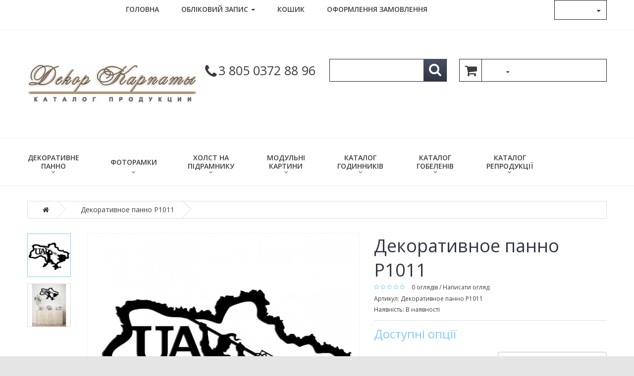

--- FILE ---
content_type: text/html; charset=utf-8
request_url: https://dekor-karpaty.com/index.php?route=product/product&product_id=9445
body_size: 11776
content:
<!DOCTYPE html>
<!--[if IE]><![endif]-->
<!--[if IE 8 ]>
<html dir="ltr" lang="uk" class="ie8"><![endif]-->
<!--[if IE 9 ]>
<html dir="ltr" lang="uk" class="ie9"><![endif]-->
<!--[if (gt IE 9)|!(IE)]><!-->
<html dir="ltr" lang="uk">
<!--<![endif]-->
<head>
    <meta charset="UTF-8"/>
    <meta name="viewport" content="width=device-width, initial-scale=1">
    <title>Панно P1011</title>
    <base href="https://dekor-karpaty.com/"/>
            <meta name="description" content="Панно P1011"/>
                <meta name="keywords" content="панно, декоративное панно, купить, подарки, подарок, арт, где купить подарок"/>
        <meta http-equiv="X-UA-Compatible" content="IE=edge">
    <meta name="google-site-verification" content="jM9jYarEAiff4r_qYowL4n6YIMEtYgc7wP5f8URvfCk" />

    <script src="catalog/view/javascript/jquery/jquery-2.1.1.min.js" type="text/javascript"></script>
    <script src="catalog/view/javascript/bootstrap/js/bootstrap.min.js" type="text/javascript"></script>
    <link href="catalog/view/javascript/bootstrap/css/bootstrap.min.css" rel="stylesheet" media="none" onload="if(media!='all')media='all'"/>
    <link href="catalog/view/javascript/font-awesome/css/font-awesome.min.css" rel="stylesheet" type="text/css" media="none" onload="if(media!='all')media='all'"/>

    <link href='//fonts.googleapis.com/css?family=Open+Sans:400,300,600,700&amp;subset=latin,greek-ext,greek,vietnamese,cyrillic-ext,latin-ext,cyrillic' rel='stylesheet' type='text/css' media="none" onload="if(media!='all')media='all'">

    <link href="catalog/view/javascript/jquery/owl-carousel/owl.carousel.css" rel="stylesheet" media="none" onload="if(media!='all')media='all'">
    <link href="catalog/view/theme/theme568/stylesheet/magnificent.css" rel="stylesheet" media="none" onload="if(media!='all')media='all'">
    <link href="catalog/view/theme/theme568/js/jquery.bxslider/jquery.bxslider.css" rel="stylesheet" media="none" onload="if(media!='all')media='all'">
    <link href="catalog/view/theme/theme568/stylesheet/photoswipe.css" rel="stylesheet" media="none" onload="if(media!='all')media='all'">
    <link href="catalog/view/theme/theme568/js/fancybox/jquery.fancybox.css" rel="stylesheet" media="none" onload="if(media!='all')media='all'">
    <link href="catalog/view/theme/theme568/stylesheet/material-design.css" rel="stylesheet" media="none" onload="if(media!='all')media='all'">
            <link href="catalog/view/javascript/jquery/magnific/magnific-popup.css" type="text/css" rel="stylesheet"
              media="screen" media="none" onload="if(media!='all')media='all'"/>
            <link href="catalog/view/javascript/jquery/datetimepicker/bootstrap-datetimepicker.min.css" type="text/css" rel="stylesheet"
              media="screen" media="none" onload="if(media!='all')media='all'"/>
                <link href="http://dekor-karpaty.com/index.php?route=product/product&amp;product_id=9445" rel="canonical"/>
            <link href="https://dekor-karpaty.com/image/catalog/DK_Icon_br2.png" rel="icon"/>
        <script src="catalog/view/theme/theme568/js/common.js" type="text/javascript"></script>
    <script src="catalog/view/javascript/jquery/owl-carousel/owl.carousel.min.js" type="text/javascript"></script>

    <!--custom script-->
                        <script src="catalog/view/javascript/jquery/magnific/jquery.magnific-popup.min.js" type="text/javascript"></script>
                                <script src="catalog/view/javascript/jquery/datetimepicker/moment.js" type="text/javascript"></script>
                                <script src="catalog/view/javascript/jquery/datetimepicker/bootstrap-datetimepicker.min.js" type="text/javascript"></script>
                                <script src="catalog/view/javascript/tmmegamenu/superfish.min.js" type="text/javascript"></script>
                                <script src="catalog/view/javascript/tmmegamenu/jquery.rd-navbar.min.js" type="text/javascript"></script>
                <script src="catalog/view/theme/theme568/js/device.min.js" type="text/javascript"></script>
    <!--[if lt IE 9]>
    <div style='clear:both;height:59px;padding:0 15px 0 15px;position:relative;z-index:10000;text-align:center;'>
        <a href="http://www.microsoft.com/windows/internet-explorer/default.aspx?ocid=ie6_countdown_bannercode"><img
                src="http://storage.ie6countdown.com/assets/100/images/banners/warning_bar_0000_us.jpg" border="0"
                height="42" width="820"
                alt="You are using an outdated browser. For a faster, safer browsing experience, upgrade for free today."/>
        </a>
    </div><![endif]-->
            <!-- Global site tag (gtag.js) - Google Analytics -->
<script async src="https://www.googletagmanager.com/gtag/js?id=UA-41525509-1"></script>
<script>
  window.dataLayer = window.dataLayer || [];
  function gtag(){dataLayer.push(arguments);}
  gtag('js', new Date());

  gtag('config', 'UA-41525509-1');
</script>        <link href="catalog/view/theme/theme568/stylesheet/stylesheet.css" rel="stylesheet" media="none" onload="if(media!='all')media='all'">
</head>
<body class="product-product-9445">
<p id="gl_path" class="hidden">theme568</p>

<div id="page">
    <header class="header">
        <div class="container">
            <nav id="top-links" class="nav">
                <ul class="list-inline">
                    <li class="first">
                        <a href="http://dekor-karpaty.com/index.php?route=common/home"><i
                                    class="fa fa-home"></i><span>Головна</span>
                        </a>
                    </li>
                    <!--<li>
                        <a href="https://dekor-karpaty.com/index.php?route=account/wishlist" id="wishlist-total"
                           title="Список побажань (0)"><i
                                class="fa fa-heart"></i> <span>Список побажань (0)</span></a>
                    </li>-->
                    <li class="dropdown">
                        <a href="https://dekor-karpaty.com/index.php?route=account/account" title="Обліковий запис"
                           class="dropdown-toggle"
                           data-toggle="dropdown"><i class="fa fa-user"></i>
                            <span>Обліковий запис</span>
                            <span class="caret"></span></a>
                        <ul class="dropdown-menu dropdown-menu-left">
                                                            <li>
                                    <a href="https://dekor-karpaty.com/index.php?route=account/register">Реєстрація</a>
                                </li>
                                <li>
                                    <a href="https://dekor-karpaty.com/index.php?route=account/login">Вхід</a>
                                </li>
                                                    </ul>
                    </li>
                    <li>
                        <a href="http://dekor-karpaty.com/index.php?route=checkout/buy" title="Кошик"><i
                                    class="fa fa-shopping-cart"></i> <span>Кошик</span>
                        </a>
                    </li>
                    <li>
                        <a href="https://dekor-karpaty.com/index.php?route=checkout/buy#checkout-f" title="Оформлення замовлення"><i
                                    class="fa fa-share"></i> <span>Оформлення замовлення</span></a>
                    </li>
                </ul>
                <!-- VR -->



                <!-- VR -->
            </nav>
            <div class="settings-block">
                <div id="translator">
                    <div id="google_translate_element"></div><script type="text/javascript">
                        function googleTranslateElementInit() {
                            new google.translate.TranslateElement({pageLanguage: 'ru', includedLanguages: 'cs,de,en,hu,pl,sk,uk', layout: google.translate.TranslateElement.InlineLayout.SIMPLE},	 'google_translate_element');}
                    </script><script type="text/javascript" src="//translate.google.com/translate_a/element.js?cb=googleTranslateElementInit"></script></div>
                                <div class="box-language">
<form action="https://dekor-karpaty.com/index.php?route=common/language/language" method="post" enctype="multipart/form-data" id="language">
  <div class="btn-group">
	<span class="dropdown-toggle" data-toggle="dropdown">
			<img class="hidden" src="image/flags/ua.png" alt="Український" title="Український">
	uk-ua					<span class="hidden-xs hidden-sm hidden-md hidden">Мова</span> </span>
	<ul class="dropdown-menu pull-right">
	  	  <li><a href="uk-ua"><img class="hidden" src="image/flags/ua.png" alt="Український" title="Український" /> Український</a></li>
	  	  <li><a href="ru"><img class="hidden" src="image/flags/ua.png" alt="Русский" title="Русский" /> Русский</a></li>
	  	</ul>
  </div>
  <input type="hidden" name="code" value="" />
  <input type="hidden" name="redirect" value="https://dekor-karpaty.com/index.php?route=product/product&amp;product_id=9445" />
</form>
</div>
            </div>
        </div>

        <hr>


        <div class="container header-block1">
            <div id="logo" class="logo">
                                    <a href="http://dekor-karpaty.com/index.php?route=common/home"><img src="https://dekor-karpaty.com/image/catalog/home/logo.png" title="Декор-Карпати"
                                                        alt="Декор-Карпати" class="img-responsive"/></a>
                            </div>
            <div class="right-part">
                <address>
                    <a class="fa-phone" href="callto:#">3 805 0372 88 96</a>
                </address>
                <div id="search" class="search">
	<input type="text" name="search" value="" placeholder="Пошук"  />
	<button type="button" class="button-search"><!--<span>Пошук</span>--></button>
</div>                <div class="box-cart">
<div id="cart" class="cart">
	<button type="button" data-toggle="dropdown" data-loading-text="Завантажується..." class="dropdown-toggle">
		<i class="fa fa-shopping-cart"></i>
		<strong>Cart:</strong>
		<span id="cart-total" class="cart-total"></span>
			</button>
  <ul class="dropdown-menu pull-right">
		<li>
	  <p class="text-center">Ваш кошик порожній!</p>
	</li>
	  </ul>
</div>
</div>
            </div>
        </div>
        <hr>
        <div id="stuck" class="stuck-menu">
                            <div class="navigation">
                    <div class="container">
                        <div class="megamenu">
	<!-- <h3>Categories</h3> -->
	<ul class="sf-menu">
				<li >
						<a href="http://dekor-karpaty.com/index.php?route=product/category&amp;path=293">Декоративне панно</a>
										<ul class="simple_menu">
<li>
<a href="http://dekor-karpaty.com/derevja-panno">Дерева</a>
</li>
<li>
<a href="http://dekor-karpaty.com/karta-mira-panno">Карта світу</a>
</li>
<li>
<a href="http://dekor-karpaty.com/cvety-panno">Квіти</a>
</li>
<li>
<a href="http://dekor-karpaty.com/kuhnja-panno">Кухня</a>
</li>
<li>
<a href="http://dekor-karpaty.com/index.php?route=product/category&amp;path=305">Патріотичне панно</a>
</li>
<li>
<a href="http://dekor-karpaty.com/raznoe-panno">Різне</a>
</li>
<li>
<a href="http://dekor-karpaty.com/zivotnie-panno">Тварини</a>
</li>
<li>
<a href="http://dekor-karpaty.com/triptih-panno">Тріптіх</a>
</li>

</ul>

					</li>
				<li >
						<a href="http://dekor-karpaty.com/fotokollazh">Фоторамки</a>
										<ul class="simple_menu">
<li>
<a href="http://dekor-karpaty.com/fihurni">Фігурні</a>
</li>
<li>
<a href="http://dekor-karpaty.com/iz-hodynnykom" class="parent">Із годинником</a><ul class="simple_menu">
<li>
<a href="http://dekor-karpaty.com/71x71 із годинником">71x71 із годинником</a>
</li>

</ul>

</li>
<li>
<a href="http://dekor-karpaty.com/liniyki" class="parent">Лінійки</a><ul class="simple_menu">
<li>
<a href="http://dekor-karpaty.com/25x93">25x93</a>
</li>

</ul>

</li>
<li>
<a href="http://dekor-karpaty.com/pryamokutni" class="parent">Прямокутні</a><ul class="simple_menu">
<li>
<a href="http://dekor-karpaty.com/33x33-na-4-foto">33x33 - на 4 фото</a>
</li>
<li>
<a href="http://dekor-karpaty.com/51x33-na-6-foto">51x33 - на 6 фото</a>
</li>
<li>
<a href="http://dekor-karpaty.com/51x46-na-8-foto">51x46 - на 8 фото</a>
</li>
<li>
<a href="http://dekor-karpaty.com/51x59-na-10-foto">51x59 - на 10 фото</a>
</li>
<li>
<a href="http://dekor-karpaty.com/65x34-na-8-foto">65x34 - на 8 фото</a>
</li>

</ul>

</li>
<li>
<a href="http://dekor-karpaty.com/fotoramki" class="parent">Фоторамки</a><ul class="simple_menu">
<li>
<a href="http://dekor-karpaty.com/13x18-hdf">13x18 ХДФ</a>
</li>
<li>
<a href="http://dekor-karpaty.com/13x24-hdf">13x24 ХДФ</a>
</li>
<li>
<a href="http://dekor-karpaty.com/15x20-hdf">15x20 ХДФ</a>
</li>
<li>
<a href="http://dekor-karpaty.com/19x25-hdf">19x25 ХДФ</a>
</li>
<li>
<a href="http://dekor-karpaty.com/20х21-hdf">20x21 ХДФ</a>
</li>
<li>
<a href="http://dekor-karpaty.com/21x30 (A4)">21x30 (A4)</a>
</li>
<li>
<a href="http://dekor-karpaty.com/setA4">Комплект А4+2шт 10х15 </a>
</li>

</ul>

</li>

</ul>

					</li>
				<li >
						<a href="http://dekor-karpaty.com/holst-na-pidramnyku">Холст на підрамнику</a>
										<ul class="simple_menu">
<li>
<a href="http://dekor-karpaty.com/anim">Аніме</a>
</li>
<li>
<a href="http://dekor-karpaty.com/dity">Діти</a>
</li>
<li>
<a href="http://dekor-karpaty.com/karty">Карти</a>
</li>
<li>
<a href="http://dekor-karpaty.com/kvity">Квіти</a>
</li>
<li>
<a href="http://dekor-karpaty.com/lyudi">Люди</a>
</li>
<li>
<a href="http://dekor-karpaty.com/mista">Міста</a>
</li>
<li>
<a href="http://dekor-karpaty.com/poster">Мотиваційні постери</a>
</li>
<li>
<a href="http://dekor-karpaty.com/moto">Мото</a>
</li>
<li>
<a href="http://dekor-karpaty.com/peyzah">Пейзаж</a>
</li>
<li>
<a href="http://dekor-karpaty.com/priroda">Природа</a>
</li>
<li>
<a href="http://dekor-karpaty.com/rizni">Різні</a>
</li>
<li>
<a href="http://dekor-karpaty.com/romance">Романтика</a>
</li>
<li>
<a href="http://dekor-karpaty.com/tvaryny">Тварини</a>
</li>
<li>
<a href="http://dekor-karpaty.com/fenshui">Феншуй</a>
</li>
<li>
<a href="http://dekor-karpaty.com/index.php?route=product/category&amp;path=289">Холст в рамі</a>
</li>
<li>
<a href="http://dekor-karpaty.com/chay-kava-vyno">Чай-кава-вино</a>
</li>

</ul>

					</li>
				<li >
						<a href="http://dekor-karpaty.com/modulni-kartyny">Модульні картини</a>
										<ul class="simple_menu">
<li>
<a href="http://dekor-karpaty.com/triptihy" class="parent">Тріптіхи</a><ul class="simple_menu">
<li>
<a href="http://dekor-karpaty.com/triptih-5080">Тріптіх 50*80</a>
</li>
<li>
<a href="http://dekor-karpaty.com/triptih-3030"> Тріптіх 30*30  </a>
</li>

</ul>

</li>
<li>
<a href="http://dekor-karpaty.com/iz-3-chastyn">Модульні картини із 3 частин </a>
</li>
<li>
<a href="http://dekor-karpaty.com/iz-4-chastyn">Модульні картини із 4 частин</a>
</li>
<li>
<a href="http://dekor-karpaty.com/iz-5-chastyn">Модульні картини із 5 частин </a>
</li>

</ul>

					</li>
				<li >
						<a href="http://dekor-karpaty.com/katalog-hodynnyky">Каталог годинників</a>
										<ul class="simple_menu">
<li>
<a href="http://dekor-karpaty.com/loft-classic" class="parent">Loft / Classic</a><ul class="simple_menu">
<li>
<a href="http://dekor-karpaty.com/hodynnyky-classic-45sm">Годинники Classic 45см</a>
</li>
<li>
<a href="http://dekor-karpaty.com/hodynnyky-loft-28sm">Годинники LOFT 28см</a>
</li>
<li>
<a href="http://dekor-karpaty.com/hodynnyky-20x20">Годинники 20x20</a>
</li>

</ul>

</li>
<li>
<a href="http://dekor-karpaty.com/v-rami-1" class="parent">В рамі</a><ul class="simple_menu">
<li>
<a href="http://dekor-karpaty.com/21x21-v-rami-bez-skla">21x21 в рамі без скла</a>
</li>
<li>
<a href="http://dekor-karpaty.com/28x28-v-derevyaniy-rami">28x28 в дерев'яній рамі</a>
</li>

</ul>

</li>
<li>
<a href="http://dekor-karpaty.com/kruhli" class="parent">Круглі</a><ul class="simple_menu">
<li>
<a href="http://dekor-karpaty.com/30x36-kapli">30x36 - Каплі</a>
</li>
<li>
<a href="http://dekor-karpaty.com/25sm-kruhli">25см - Круглі</a>
</li>
<li>
<a href="http://dekor-karpaty.com/33sm-kruhli">33см - Круглі</a>
</li>
<li>
<a href="http://dekor-karpaty.com/45sm-kruhli">45см - Круглі</a>
</li>

</ul>

</li>
<li>
<a href="http://dekor-karpaty.com/na-holsti" class="parent">На холсті</a><ul class="simple_menu">
<li>
<a href="http://dekor-karpaty.com/na-holsti-30h53-24h44">на холсті 30х53, 24х44</a>
</li>
<li>
<a href="http://dekor-karpaty.com/hodynnyky-na-holsti">на холсті 53х72</a>
</li>

</ul>

</li>
<li>
<a href="http://dekor-karpaty.com/3D-hodynnyky">Настінні 3D годинники</a>
</li>

</ul>

					</li>
				<li >
						<a href="http://dekor-karpaty.com/katalog-gobeleniv">Каталог гобеленів</a>
										<ul class="simple_menu">
<li>
<a href="http://dekor-karpaty.com/100x110">100x110</a>
</li>
<li>
<a href="http://dekor-karpaty.com/110x150">110x150</a>
</li>
<li>
<a href="http://dekor-karpaty.com/23x26">23x26</a>
</li>
<li>
<a href="http://dekor-karpaty.com/25x30-1">25x30</a>
</li>
<li>
<a href="http://dekor-karpaty.com/25x35">25x35</a>
</li>
<li>
<a href="http://dekor-karpaty.com/25x50">25x50</a>
</li>
<li>
<a href="http://dekor-karpaty.com/30x110">30x110</a>
</li>
<li>
<a href="http://dekor-karpaty.com/30x40-1">30x40</a>
</li>
<li>
<a href="http://dekor-karpaty.com/30x60">30x60</a>
</li>
<li>
<a href="http://dekor-karpaty.com/35x110">35x110</a>
</li>
<li>
<a href="http://dekor-karpaty.com/35x70-1">35x70</a>
</li>
<li>
<a href="http://dekor-karpaty.com/35h48">35х48</a>
</li>
<li>
<a href="http://dekor-karpaty.com/40x100">40x100</a>
</li>
<li>
<a href="http://dekor-karpaty.com/40x57">40x57</a>
</li>
<li>
<a href="http://dekor-karpaty.com/40x60">40x60</a>
</li>
<li>
<a href="http://dekor-karpaty.com/40x80">40x80</a>
</li>
<li>
<a href="http://dekor-karpaty.com/46x136">46x136</a>
</li>
<li>
<a href="http://dekor-karpaty.com/50x100-5">50x100</a>
</li>
<li>
<a href="http://dekor-karpaty.com/50x150">50x150</a>
</li>
<li>
<a href="http://dekor-karpaty.com/50x50-2">50x50</a>
</li>
<li>
<a href="http://dekor-karpaty.com/50x65-1">50x65</a>
</li>
<li>
<a href="http://dekor-karpaty.com/50x70-2">50x70</a>
</li>
<li>
<a href="http://dekor-karpaty.com/50x88">50x88</a>
</li>
<li>
<a href="http://dekor-karpaty.com/60x100-1">60x100</a>
</li>
<li>
<a href="http://dekor-karpaty.com/60x120">60x120</a>
</li>
<li>
<a href="http://dekor-karpaty.com/60x150">60x150</a>
</li>
<li>
<a href="http://dekor-karpaty.com/60x80-2">60x80</a>
</li>
<li>
<a href="http://dekor-karpaty.com/60x90">60x90</a>
</li>
<li>
<a href="http://dekor-karpaty.com/70x108">70x108</a>
</li>
<li>
<a href="http://dekor-karpaty.com/70x120">70x120</a>
</li>
<li>
<a href="http://dekor-karpaty.com/70x130">70x130</a>
</li>
<li>
<a href="http://dekor-karpaty.com/70x140">70x140</a>
</li>
<li>
<a href="http://dekor-karpaty.com/70x165">70x165</a>
</li>
<li>
<a href="http://dekor-karpaty.com/70x70">70x70</a>
</li>
<li>
<a href="http://dekor-karpaty.com/80x105-1">80x105</a>
</li>
<li>
<a href="http://dekor-karpaty.com/80x120">80x120</a>
</li>
<li>
<a href="http://dekor-karpaty.com/80x140">80x140</a>
</li>
<li>
<a href="http://dekor-karpaty.com/80x160">80x160</a>
</li>
<li>
<a href="http://dekor-karpaty.com/religiya-1" class="parent">релігія </a><ul class="simple_menu">
<li>
<a href="http://dekor-karpaty.com/25x30">25x30</a>
</li>
<li>
<a href="http://dekor-karpaty.com/25h30-zoloto">25х30 золото</a>
</li>
<li>
<a href="http://dekor-karpaty.com/30x40-2">30x40</a>
</li>
<li>
<a href="http://dekor-karpaty.com/30x40-zoloto">30x40 золото</a>
</li>
<li>
<a href="http://dekor-karpaty.com/35x70">35x70</a>
</li>
<li>
<a href="http://dekor-karpaty.com/40x57-1">40x57</a>
</li>
<li>
<a href="http://dekor-karpaty.com/40x80-1">40x80</a>
</li>
<li>
<a href="http://dekor-karpaty.com/40x80-zoloto">40x80 золото</a>
</li>
<li>
<a href="http://dekor-karpaty.com/42x60-zoloto">42x60 золото</a>
</li>
<li>
<a href="http://dekor-karpaty.com/50x100-3">50x100</a>
</li>
<li>
<a href="http://dekor-karpaty.com/50x100-zoloto">50x100 золото</a>
</li>
<li>
<a href="http://dekor-karpaty.com/50x65">50x65</a>
</li>
<li>
<a href="http://dekor-karpaty.com/50x65-zoloto">50x65 золото</a>
</li>
<li>
<a href="http://dekor-karpaty.com/50x75">50x75</a>
</li>
<li>
<a href="http://dekor-karpaty.com/50x75-zoloto">50x75 золото</a>
</li>
<li>
<a href="http://dekor-karpaty.com/60x120-zoloto">60x120 золото</a>
</li>
<li>
<a href="http://dekor-karpaty.com/60x80-3">60x80</a>
</li>
<li>
<a href="http://dekor-karpaty.com/60x80-zoloto">60x80 золото</a>
</li>
<li>
<a href="http://dekor-karpaty.com/70x128-zoloto">70x128 золото</a>
</li>
<li>
<a href="http://dekor-karpaty.com/70x140-1">70x140</a>
</li>
<li>
<a href="http://dekor-karpaty.com/80x105">80x105</a>
</li>
<li>
<a href="http://dekor-karpaty.com/80x140-1">80x140</a>
</li>
<li>
<a href="http://dekor-karpaty.com/35x48">re35x48</a>
</li>

</ul>

</li>

</ul>

					</li>
				<li >
						<a href="http://dekor-karpaty.com/katalog-reprodukciy">Каталог репродукції</a>
										<ul class="simple_menu">
<li>
<a href="http://dekor-karpaty.com/akciya" class="parent">АКЦІЯ!</a><ul class="simple_menu">
<li>
<a href="http://dekor-karpaty.com/33x70">33x70</a>
</li>
<li>
<a href="http://dekor-karpaty.com/50x100">50x100</a>
</li>
<li>
<a href="http://dekor-karpaty.com/50x70">50x70</a>
</li>
<li>
<a href="http://dekor-karpaty.com/60x100">60x100</a>
</li>

</ul>

</li>
<li>
<a href="http://dekor-karpaty.com/religiya" class="parent">Релігія</a><ul class="simple_menu">
<li>
<a href="http://dekor-karpaty.com/kongrev" class="parent">Конгрев</a><ul class="simple_menu">
<li>
<a href="http://dekor-karpaty.com/15h18">15х18</a>
</li>
<li>
<a href="http://dekor-karpaty.com/34x43">34x43</a>
</li>

</ul>

</li>
<li>
<a href="http://dekor-karpaty.com/liki" class="parent">Лики</a><ul class="simple_menu">
<li>
<a href="http://dekor-karpaty.com/15h18-1">15х18</a>
</li>
<li>
<a href="http://dekor-karpaty.com/20x24">20x24</a>
</li>
<li>
<a href="http://dekor-karpaty.com/28х35">28х35</a>
</li>
<li>
<a href="http://dekor-karpaty.com/30x40-3">30x40</a>
</li>
<li>
<a href="http://dekor-karpaty.com/40x60-1">40x60</a>
</li>
<li>
<a href="http://dekor-karpaty.com/50x100-4">50x100</a>
</li>

</ul>

</li>
<li>
<a href="http://dekor-karpaty.com/prynty" class="parent">Принти</a><ul class="simple_menu">
<li>
<a href="http://dekor-karpaty.com/20x25">20x25</a>
</li>
<li>
<a href="http://dekor-karpaty.com/30x40">30x40</a>
</li>
<li>
<a href="http://dekor-karpaty.com/33x70-1">33x70</a>
</li>
<li>
<a href="http://dekor-karpaty.com/35x50">35x50</a>
</li>
<li>
<a href="http://dekor-karpaty.com/40x50-1">40x50</a>
</li>
<li>
<a href="http://dekor-karpaty.com/50x100-1">50x100</a>
</li>
<li>
<a href="http://dekor-karpaty.com/50x70-3">50x70</a>
</li>
<li>
<a href="http://dekor-karpaty.com/60x100-2">60x100</a>
</li>
<li>
<a href="http://dekor-karpaty.com/70x100">70x100</a>
</li>
<li>
<a href="http://dekor-karpaty.com/blysk">БЛИСК</a>
</li>

</ul>

</li>

</ul>

</li>
<li>
<a href="http://dekor-karpaty.com/pryroda-1">Природа</a>
</li>
<li>
<a href="http://dekor-karpaty.com/mista-1">Міста</a>
</li>
<li>
<a href="http://dekor-karpaty.com/syuzhet">Сюжет</a>
</li>
<li>
<a href="http://dekor-karpaty.com/vovkytvaryny">Вовки, тварини</a>
</li>
<li>
<a href="http://dekor-karpaty.com/kofechay">Кофе,чай</a>
</li>
<li>
<a href="http://dekor-karpaty.com/triptihi-1" class="parent"> Тріптіхи</a><ul class="simple_menu">
<li>
<a href="http://dekor-karpaty.com/triptih-70h116">Тріптіх 70х116</a>
</li>
<li>
<a href="http://dekor-karpaty.com/triptih-25x75">Тріптіх 25x75 </a>
</li>
<li>
<a href="http://dekor-karpaty.com/triptih-18x54">Тріптіх 18x54 </a>
</li>

</ul>

</li>
<li>
<a href="http://dekor-karpaty.com/kvity-natyurmort">Квіти, натюрморт</a>
</li>
<li>
<a href="http://dekor-karpaty.com/prynty-blysk">Принти Блиск</a>
</li>
<li>
<a href="http://dekor-karpaty.com/prynty-folga">Принти Фольга</a>
</li>

</ul>

					</li>
			</ul>
</div>
<script>
	;(function ($) {
		$(window).load(function () {
			var o = $('.sf-menu');
			o.superfish();
			o.find('li a').each(function () {
				if ($(location).attr('href').indexOf($(this).attr('href')) >= 0){
					$(this).addClass('active');
					return;
				}
			})
			if (o.parents('aside').length){
				var width = $('.container').outerWidth() - $('aside').outerWidth();
				o.find('.sf-mega').each(function () {
					$(this).width(width);
				})
			}
		});
	})(jQuery);
</script>
                    </div>
                </div>
                    </div>
        <hr>
    </header>
<div class="container">
    <ul class="breadcrumb">
                    <li><a href="http://dekor-karpaty.com/index.php?route=common/home"><i class="fa fa-home"></i></a></li>
                    <li><a href="http://dekor-karpaty.com/index.php?route=product/product&amp;product_id=9445">Декоративное панно P1011</a></li>
            </ul>

    <div class="row">
        
        
        <div id="content" class="col-sm-12 product_page">            <div class="row product-content-columns">

                <!-- Content left -->
                <div class="col-sm-5 col-lg-7 product_page-left">
                    <!-- product image -->
                    <div id="default_gallery" class="product-gallery">
                                                                                    <div class="image-thumb">
                                    <ul id="image-additional" class="image-additional">

                                                                                    <li>
                                                <a href="#" data-image="https://dekor-karpaty.com/image/cache/catalog/Panno3/P1011_P2011-800x800.jpg">
                                                    <img src="https://dekor-karpaty.com/image/cache/catalog/Panno3/P1011_P2011-800x800.jpg" alt=""/>
                                                </a>
                                            </li>
                                                                                                                            <li>
                                                <a href="#" data-image="https://dekor-karpaty.com/image/cache/catalog/Panno3/P1011_P2011_I-800x800.jpg">
                                                    <img src="https://dekor-karpaty.com/image/cache/catalog/Panno3/P1011_P2011_I-88x88.jpg" alt=""/></a>
                                            </li>
                                        
                                    </ul>
                                </div>
                                                                                        <div id="product-image" class="product-image">

                                    <div class="magnificent-wrap">
                                        <div class="magnificent" data-magnificent="product-image">
                                            <div class="polaroid">
                                                <div class="inner">
                                                    <img src="https://dekor-karpaty.com/image/cache/catalog/Panno3/P1011_P2011-800x800.jpg"/>
                                                </div>
                                            </div>
                                        </div>
                                    </div>

                                    <div class="magnificent-viewport-wrap">
                                        <!--<div data-magnificent-viewport="product-image">
                                            <div class="inner">-->
                                        <img src="https://dekor-karpaty.com/image/cache/catalog/Panno3/P1011_P2011-800x800.jpg"/>
                                        <!--</div>
                                    </div>-->
                                    </div>

                                    <script class="source">
                                        $(function () {
                                            $('#product-image [data-magnificent]').magnificent();
                                        });
                                    </script>
                                </div>
                                                                        </div>



                                            <script type="text/javascript">
                            jQuery(document).ready(function(){
                                var myPhotoSwipe = $("#gallery a").photoSwipe({ enableMouseWheel: false , enableKeyboard: false, captionAndToolbarAutoHideDelay:0 });
                            });
                        </script>
                        <div id="full_gallery">
                            <ul id="gallery">
                                <li><a href="https://dekor-karpaty.com/image/cache/catalog/Panno3/P1011_P2011-800x800.jpg" data-something="something" data-another-thing="anotherthing"><img src="https://dekor-karpaty.com/image/cache/catalog/Panno3/P1011_P2011-800x800.jpg" title="Декоративное панно P1011" alt="Декоративное панно P1011" /></a></li>                                                                    <li><a href="https://dekor-karpaty.com/image/cache/catalog/Panno3/P1011_P2011_I-800x800.jpg" data-something="something1" data-another-thing="anotherthing1"><img src="https://dekor-karpaty.com/image/cache/catalog/Panno3/P1011_P2011_I-800x800.jpg" alt="Декоративное панно P1011" /></a></li>
                                                            </ul>
                        </div>
                                    </div>

                <!-- Content right -->
                <div class="col-sm-7 col-lg-5 product_page-right">
                    <div class="general_info product-info">

                        <h1 class="product-title">Декоративное панно P1011</h1>

                        <!-- Prodyuct rating status -->
                        <div class="rating-section product-rating-status">
                                                            <div class="rating">
                                                                                                                        <span class="fa fa-stack"><i class="fa fa-star-o fa-stack-1x"></i></span>
                                                                                                                                                                <span class="fa fa-stack"><i class="fa fa-star-o fa-stack-1x"></i></span>
                                                                                                                                                                <span class="fa fa-stack"><i class="fa fa-star-o fa-stack-1x"></i></span>
                                                                                                                                                                <span class="fa fa-stack"><i class="fa fa-star-o fa-stack-1x"></i></span>
                                                                                                                                                                <span class="fa fa-stack"><i class="fa fa-star-o fa-stack-1x"></i></span>
                                                                                                                &nbsp;
                                    &nbsp;
                                    <a onclick="document.getElementById('tab-review').scrollIntoView();">0 оглядів</a> / <a onclick="document.getElementById('tab-review').scrollIntoView();">Написати огляд</a>
                                </div>
                                                    </div>
                                                <div class="price-section" style="display: none"></div>
                                                <!--<div>1</div>
                    <div>GGG</div>-->
                        <ul class="list-unstyled product-section">
                                                        <li>Артикул: <span>Декоративное панно P1011</span></li>
                                                        <li>Наявність: <span>В наявності</span></li>
                        </ul>
                    </div>

                    <div id="product">

                        <!-- Product options -->
                        <div class="product-options form-horizontal">
                                                            <h3>Доступні опції</h3>
                                                                                                            <div class="form-group required">
                                            <label class="control-label col-sm-6" for="input-option12747">Размеры</label>
                                            <div class="col-sm-6">
                                                <select name="option[12747]" id="input-option12747" class="form-control">
                                                    <!--<option value=""> --- Оберіть --- </option>-->
                                                                                                            <option value="37416">L (44x65)                                                                                                                    </option>
                                                                                                    </select>
                                            </div>
                                        </div>
                                                                                                                                                                                                                                                                                                                                                                                                                                                            </div>

                        <!-- product reccurings -->
                        <div class="product-reccurings">
                                                    </div>

                        <!-- Add to cart form -->
                        <div class="form-group form-horizontal">
                            <div class="form-group">
                                <label class="control-label col-sm-6" for="input-quantity">Кількість</label>
                                <div class="col-sm-2">
                                    <input type="text" name="quantity" value="1" size="2" id="input-quantity" class="form-control" />
                                </div>
                            </div>

                            <input type="hidden" name="product_id" value="9445" />
                                <button type="button" id="button-cart" data-loading-text="Завантажується..." class="btn btn-add">
                                    <i class="fa fa-shopping-cart"></i>
                                    Додати до кошика                                </button>
                        </div>

                        <ul class="product-buttons">
                            <li><button class="btn btn-icon" onclick="wishlist.add('9445');"><i class="fa fa-heart"></i> <span class="hidden-xs hidden-sm">Додати до списку бажань</span></button></li>
                            <li><button type="button" class="btn btn-icon" onclick="compare.add('9445');"><i class="fa fa-exchange"></i> <span class="hidden-xs hidden-sm">Порівняти цей товар</span></button></li>
                        </ul>

                                                <div class="product-share">
                            <!-- AddThis Button BEGIN -->
                            <!--<div class="addthis_toolbox addthis_default_style"><a class="addthis_button_facebook_like" ></a> <a class="addthis_button_tweet"></a> <a class="addthis_button_pinterest_pinit"></a> <a class="addthis_counter addthis_pill_style"></a></div>
                            <script type="text/javascript" src="//s7.addthis.com/js/300/addthis_widget.js#pubid=ra-515eeaf54693130e"></script>-->
                            <!-- AddThis Button END -->
                        </div>

                                            </div>

                </div>
            </div>

            <!-- Product description -->
            <div id="tab-description" class="product-desc product-section">
                <h3 class="product-section_title">Опис</h3>
                <p>
Декоративное панно </p>
                <div class="clearfix"></div>
            </div>

            
            <!-- Product reviews -->
                            <div id="tab-review" class="product-reviews product-section">
                    <h3 class="product-section_title">Огляди (0)</h3>
                    <form class="form-horizontal">

                        <!-- Reviews list -->
                        <div id="review"></div>

                        <!-- Review form -->
                        <div class="review-form-title">
                            <h3 class="product-section_title" id="reviews_form_title">Написати огляд</h3>
                        </div>
                        <div class="product-review-form" id="reviews_form">
                                                            <div class="form-group required">
                                    <label class="control-label col-sm-3" for="input-name">Ваше Ім`я</label>
                                    <div class="col-sm-9">
                                        <input type="text" name="name" value="" id="input-name" class="form-control" />
                                    </div>
                                </div>
                                <div class="form-group required">
                                    <label class="control-label col-sm-3" for="input-review">Ваш огляд</label>
                                    <div class="col-sm-9">
                                        <textarea name="text" rows="5" id="input-review" class="form-control"></textarea>
                                        <div class="help-block"><span class="text-danger">Зверніть увагу:</span> HTML не перекладено!</div>
                                    </div>
                                </div>
                                <div class="form-group required">
                                    <label class="control-label col-sm-3">Рейтинг</label>
                                    <div class="col-sm-9">
                                        &nbsp;&nbsp;&nbsp; Поганий&nbsp;
                                        <input type="radio" name="rating" value="1" />
                                        &nbsp;
                                        <input type="radio" name="rating" value="2" />
                                        &nbsp;
                                        <input type="radio" name="rating" value="3" />
                                        &nbsp;
                                        <input type="radio" name="rating" value="4" />
                                        &nbsp;
                                        <input type="radio" name="rating" value="5" />
                                        &nbsp;Хороший                                    </div>
                                </div>
                                <script src="//www.google.com/recaptcha/api.js" type="text/javascript"></script>
<div class="form-group required">
    <div class="col-sm-12">
        <div class="g-recaptcha" data-sitekey="6Le35-cqAAAAABroo8bGHUZWXkvyjvEubhEyMoCD"></div>
            </div>
</div>
                                <div class="form-group">
                                    <div class="col-sm-9 col-sm-offset-3">
                                        <img src="index.php?route=tool/captcha" alt="" id="captcha" />
                                        <div class="pull-right">
                                            <button type="button" id="button-review" data-loading-text="Завантажується..." class="btn btn-primary">Продовжити</button>
                                        </div>
                                    </div>

                                </div>

                                                    </div>
                    </form>
                </div>
            
            <!-- Related products -->
            
            <!-- Product comments -->
            <!-- <div class="product-comments product-section">
                <h3 class="product-section_title">Comments</h3>
                <div id="disqus_thread"></div>
                <script type="text/javascript">
                    /* * * CONFIGURATION VARIABLES: EDIT BEFORE PASTING INTO YOUR WEBPAGE * * */
                    var disqus_shortname = 'thtest123'; // required: replace example with your forum shortname

                    /* * * DON'T EDIT BELOW THIS LINE * * */
                    (function() {
                        var dsq = document.createElement('script'); dsq.type = 'text/javascript'; dsq.async = true;
                        dsq.src = '//' + disqus_shortname + '.disqus.com/embed.js';
                        (document.getElementsByTagName('head')[0] || document.getElementsByTagName('body')[0]).appendChild(dsq);
                    })();
                </script>

                </div> -->

            </div>
        </div>
</div>

<script>
    document.getElementById('input-quantity').onkeypress = function(e) {

        e = e || event;

        if (e.ctrlKey || e.altKey || e.metaKey) return;

        var chr = getChar(e);

        if (chr == null) return;

        if (chr < '0' || chr > '9') {
            return false;
        }

    }

    function getChar(event) {
        if (event.which == null) {
            if (event.keyCode < 32) return null;
            return String.fromCharCode(event.keyCode) // IE
        }

        if (event.which!=0 && event.charCode!=0) {
            if (event.which < 32) return null;
            return String.fromCharCode(event.which)
        }

        return null;
    }
    jQuery('#reviews_form_title').addClass('close-tab');
    jQuery('#reviews_form_title').on("click", function(){
        if (jQuery(this).hasClass('close-tab')) { jQuery(this).removeClass('close').parents('#tab-review').find('#reviews_form').slideToggle(); }
        else {
            jQuery(this).addClass('close-tab').parents('#tab-review').find('#reviews_form').slideToggle();
        }
    })
</script>

<script type="text/javascript"><!--
    $('select[name=\'recurring_id\'], input[name="quantity"]').change(function(){
        $.ajax({
            url: 'index.php?route=product/product/getRecurringDescription',
            type: 'post',
            data: $('input[name=\'product_id\'], input[name=\'quantity\'], select[name=\'recurring_id\']'),
            dataType: 'json',
            beforeSend: function() {
                $('#recurring-description').html('');
            },
            success: function(json) {
                $('.alert, .text-danger').remove();

                if (json['success']) {
                    $('#recurring-description').html(json['success']);
                }
            }
        });
    });
    //-->
</script>

<script type="text/javascript"><!--
    $('#button-cart').on('click', function() {
        $.ajax({
            url: 'index.php?route=checkout/cart/add',
            type: 'post',
            data: $('#product input[type=\'text\'], #product input[type=\'hidden\'], #product input[type=\'radio\']:checked, #product input[type=\'checkbox\']:checked, #product select, #product textarea'),
            dataType: 'json',
            beforeSend: function() {
                $('#button-cart').button('loading');
            },
            complete: function() {
                $('#button-cart').button('reset');
            },
            success: function(json) {
                $('.alert, .text-danger').remove();
                $('.form-group').removeClass('has-error');

                if (json['error']) {
                    if (json['error']['option']) {
                        for (i in json['error']['option']) {
                            var element = $('#input-option' + i.replace('_', '-'));

                            if (element.parent().hasClass('input-group')) {
                                element.parent().after('<div class="text-danger">' + json['error']['option'][i] + '</div>');
                            } else {
                                element.after('<div class="text-danger">' + json['error']['option'][i] + '</div>');
                            }
                        }
                    }

                    if (json['error']['recurring']) {
                        $('select[name=\'recurring_id\']').after('<div class="text-danger">' + json['error']['recurring'] + '</div>');
                    }

                    // Highlight any found errors
                    $('.text-danger').parent().addClass('has-error');
                }

                if (json['success']) {
                    $('.breadcrumb').after('<div class="alert alert-success">' + json['success'] + '<button type="button" class="close" data-dismiss="alert">&times;</button></div>');



                    <!--$('html, body').animate({ scrollTop: 0 }, 'slow');-->

                    $('#cart').load('index.php?route=common/cart/info #cart');
                    setTimeout(function() {$('.alert').fadeOut(1000)},3000)
                }
            }
        });
    });
    //-->
</script>

<script type="text/javascript"><!--
    $('.date').datetimepicker({
        pickTime: false
    });

    $('.datetime').datetimepicker({
        pickDate: true,
        pickTime: true
    });

    $('.time').datetimepicker({
        pickDate: false
    });

    $('button[id^=\'button-upload\']').on('click', function() {
        var node = this;

        $('#form-upload').remove();

        $('body').prepend('<form enctype="multipart/form-data" id="form-upload" style="display: none;"><input type="file" name="file" /></form>');

        $('#form-upload input[name=\'file\']').trigger('click');

        $('#form-upload input[name=\'file\']').on('change', function() {
            $.ajax({
                url: 'index.php?route=tool/upload',
                type: 'post',
                dataType: 'json',
                data: new FormData($(this).parent()[0]),
                cache: false,
                contentType: false,
                processData: false,
                beforeSend: function() {
                    $(node).button('loading');
                },
                complete: function() {
                    $(node).button('reset');
                },
                success: function(json) {
                    $('.text-danger').remove();

                    if (json['error']) {
                        $(node).parent().find('input').after('<div class="text-danger">' + json['error'] + '</div>');
                    }

                    if (json['success']) {
                        alert(json['success']);

                        $(node).parent().find('input').attr('value', json['code']);
                    }
                },
                error: function(xhr, ajaxOptions, thrownError) {
                    alert(thrownError + "\r\n" + xhr.statusText + "\r\n" + xhr.responseText);
                }
            });
        });
    });
    //-->
</script>

<script type="text/javascript"><!--
    $('#review').delegate('.pagination a', 'click', function(e) {
        e.preventDefault();

        $('#review').fadeOut('slow');

        $('#review').load(this.href);

        $('#review').fadeIn('slow');
    });

    $('#review').load('index.php?route=product/product/review&product_id=9445');

    $('#button-review').on('click', function() {
        $.ajax({
            url: 'index.php?route=product/product/write&product_id=9445',
            type: 'post',
            dataType: 'json',
            data: 'name=' + encodeURIComponent($('input[name=\'name\']').val()) + '&text=' + encodeURIComponent($('textarea[name=\'text\']').val()) + '&rating=' + encodeURIComponent($('input[name=\'rating\']:checked').val() ? $('input[name=\'rating\']:checked').val() : '') + '&captcha=' + encodeURIComponent($('input[name=\'captcha\']').val()),
            beforeSend: function() {
                $('#button-review').button('loading');
            },
            complete: function() {
                $('#button-review').button('reset');
                $('#captcha').attr('src', 'index.php?route=tool/captcha#'+new Date().getTime());
                $('input[name=\'captcha\']').val('');
            },
            success: function(json) {
                $('.alert-success, .alert-danger').remove();

                if (json['error']) {
                    $('#review').after('<div class="alert alert-danger"><i class="fa fa-exclamation-circle"></i> ' + json['error'] + '</div>');
                }

                if (json['success']) {
                    $('#review').after('<div class="alert alert-success"><i class="fa fa-check-circle"></i> ' + json['success'] + '</div>');

                    $('input[name=\'name\']').val('');
                    $('textarea[name=\'text\']').val('');
                    $('input[name=\'rating\']:checked').prop('checked', false);
                    $('input[name=\'captcha\']').val('');
                }
            }
        });
    });
    //-->
</script>

<!--<script type="text/javascript">
    /* * * CONFIGURATION VARIABLES: EDIT BEFORE PASTING INTO YOUR WEBPAGE * * */
    var disqus_shortname = 'thtest123'; // required: replace example with your forum shortname

    /* * * DON'T EDIT BELOW THIS LINE * * */
    (function () {
        var s = document.createElement('script'); s.async = true;
        s.type = 'text/javascript';
        s.src = '//' + disqus_shortname + '.disqus.com/count.js';
        (document.getElementsByTagName('HEAD')[0] || document.getElementsByTagName('BODY')[0]).appendChild(s);
    }());
</script>-->

</br>
<div class="container" style="border-top: 1px solid rgba(54, 59, 75, 0.3);padding-top: 10px;">
    <ul class="list-inline">
	<!--<div class="subelement-heading">Клиентам</div>-->

        <li class="col-lg-3 col-lg-offset-0 col-md-3 col-md-offset-2 col-sm-4 col-sm-offset-0">
		<a class="subelement-left-link" title="Декор-Карпаты Приглашает к сотрудничеству оптовых покупателей" href="Сотрудничество">
			<h2 id="foot-spec1" style="color: #0c0c0c;">Сотрудничество</h2>
			<span class="text2">Приглашаем к сотрудничеству оптовых покупателей</span><br />
			<p class="subelement_content_text"><span>Зарабатывайте с нами
            Компания Декор-Карпаты предлагает специальные условия для оптовых покупателей.</br>
				Вы продаете товары в интернете?</br>
				У Вас есть свой магазин или сеть магазинов?</br>
				Мы предлагаем Вам стать нашим постоянным партнером.</span></p><br /></a></li>
        <li class="col-lg-3 col-lg-offset-1 col-md-3 col-md-offset-2 col-sm-4 col-sm-offset-0">
		<a class="subelement-left-link" title="Наш розничный сайт" href="" target="_blank"><h2 id="foot-spec2" style="color: #0c0c0c">Розничный сайт</h2>
			<span class="text2">kartina</span><br />
			<p class="subelement_content_text"> <span>
            Мир модульных картин, фоторамок, репродукций и настенных часов.</br>
				розничный онлайн магазин, где представлено все лучшее что производит наша компания.
                А также сервис онлайн печати на холсте и бумаге.</span></p></a><br /></li>
        <li class="col-lg-3 col-lg-offset-1 col-md-3 col-md-offset-2 col-sm-4 col-sm-offset-0">
		<a class="subelement-left-link" title="О Компании Декор-Карпаты" href="Декор-Карпаты">
			<h2 id="foot-spec3">О Компании</h2>
			<span class="text2">Узнайте больше о нашей компании!</span><br>
            <p class="subelement_content_text"><span class="subelement_content_text" style="color: #3d3d3d; font-size: 14px; font-weight: 600;">Узнать больше о нас
Декор-Карпаты одно из крупнейших предприятий Украины в сфере производства декоративной продукции для дома и офиса.
                    Наши товары украсят и сделают уютней любое помещение.</span></p></a><br /><br /><br /></li></ul>
</div>
<!--</div>-->
</br>
<footer>
  <div class="container" style="border-top: 1px solid rgba(54, 59, 75, 0.3);padding-top: 20px;">
	<div class="row">
		<div class="col-lg-3 col-lg-offset-0 col-md-3 col-md-offset-2 col-sm-4 col-sm-offset-0">
					<div class="footer_box">
				<h2 style="color: #0c0c0c;font-size: 24px;">Інформація</h2>
				<ul class="list-unstyled">
								<li style="color:#3d3d3d;font-size: 14px;font-weight: 600;"><a href="http://dekor-karpaty.com/Декор-Карпати">Про нас</a></li>
								<li style="color:#3d3d3d;font-size: 14px;font-weight: 600;"><a href="http://dekor-karpaty.com/delivery">Інформація про доставку</a></li>
								<li style="color:#3d3d3d;font-size: 14px;font-weight: 600;"><a href="http://dekor-karpaty.com/privacy">Політика конфіденційності</a></li>
								<li style="color:#3d3d3d;font-size: 14px;font-weight: 600;"><a href="http://dekor-karpaty.com/terms">Умови використання</a></li>
								</ul>
			</div>
					</div>
		<div class="col-lg-3 col-md-3 col-sm-4">
			<div class="footer_box">
				<h2 id="foot-links-r">Сервісні служби</h2>
				<ul class="list-unstyled">
				<li style="color:#3d3d3d;font-size: 14px;font-weight: 600;"><a href="http://dekor-karpaty.com/index.php?route=information/contact">Контакти</a></li>
				<!--<li><a href="https://dekor-karpaty.com/index.php?route=account/return/add">Повернення</a></li>-->
				<li style="color:#3d3d3d;font-size: 14px;font-weight: 600;"><a href="http://dekor-karpaty.com/index.php?route=information/sitemap">Мапа сайту</a></li>
					
				</ul>
			</div>
		</div>
		<div class="col-lg-3 col-md-3 col-sm-4">
			<div class="footer_box">
				<h2 id="foot-links-r">Додатково</h2>
				<ul class="list-unstyled">
				<!--<li><a href="http://dekor-karpaty.com/index.php?route=product/manufacturer">Бренди</a></li>
				<li><a href="https://dekor-karpaty.com/index.php?route=account/voucher">Подарункові сертифікати</a></li>
				<li><a href="https://dekor-karpaty.com/index.php?route=affiliate/account">Партнерська програма</a></li>-->
				<li style="color:#3d3d3d;font-size: 14px;font-weight: 600;"><a href="http://dekor-karpaty.com/index.php?route=product/special">Спеціальні пропозиції</a></li>
				</ul>
			</div>
		</div>
		<div class="col-lg-3 col-lg-offset-0 col-md-3 col-md-offset-2 col-sm-4 col-sm-offset-0">
			<div class="footer_box">
				<h2 id="foot-links-r">Обліковий запис</h2>
				<ul class="list-unstyled">
				<li style="color:#3d3d3d;font-size: 14px;font-weight: 600;"><a href="https://dekor-karpaty.com/index.php?route=account/account">Обліковий запис</a></li>
				<li style="color:#3d3d3d;font-size: 14px;font-weight: 600;"><a href="https://dekor-karpaty.com/index.php?route=account/order">Історія замовлень</a></li>
				<li style="color:#3d3d3d;font-size: 14px;font-weight: 600;"><a href="https://dekor-karpaty.com/index.php?route=account/wishlist">Список побажань</a></li>
				<!--<li><a href="https://dekor-karpaty.com/index.php?route=account/newsletter">Розсилання новин</a></li>-->
				</ul>
			</div>
		</div>
        <!--<div class="col-lg-2 col-md-3 col-sm-4">
            <div class="footer_box">
                            </div> 
        </div>
        <div class="col-lg-2 col-md-3 col-sm-4">
            <div class="footer_box">
                <h5>Контакти</h5>
                <address class="fa-phone">
                	<a href="callto:#">3 805 0372 88 96</a>
                	<a href="callto:#">1-800-234-5678</a>
                </address>
            </div>
        </div>-->
	</div>
	
  </div>
	<div class="copyright">
		<div class="container" id="pow-new">
			Створено <a href="http://www.opencart.com">OpenCart</a><br /> Декор-Карпати &copy; 2025<!-- [[%FOOTER_LINK]] -->
		</div> 
	</div>
</footer>
<script src="catalog/view/theme/theme568/js/livesearch.js" type="text/javascript" defer></script>
<script src="catalog/view/theme/theme568/js/script.js" type="text/javascript"></script>
</div>

<!-- VR -->

<!-- VR -->


</body></html>



--- FILE ---
content_type: text/html; charset=utf-8
request_url: https://dekor-karpaty.com/index.php?route=product/product/review&product_id=9445
body_size: -209
content:
	<p>В цього товару немає оглядів.</p>


--- FILE ---
content_type: text/html; charset=utf-8
request_url: https://www.google.com/recaptcha/api2/anchor?ar=1&k=6Le35-cqAAAAABroo8bGHUZWXkvyjvEubhEyMoCD&co=aHR0cHM6Ly9kZWtvci1rYXJwYXR5LmNvbTo0NDM.&hl=en&v=jdMmXeCQEkPbnFDy9T04NbgJ&size=normal&anchor-ms=20000&execute-ms=120000&cb=1s8o99rsbrm1
body_size: 47566
content:
<!DOCTYPE HTML><html dir="ltr" lang="en"><head><meta http-equiv="Content-Type" content="text/html; charset=UTF-8">
<meta http-equiv="X-UA-Compatible" content="IE=edge">
<title>reCAPTCHA</title>
<style type="text/css">
/* cyrillic-ext */
@font-face {
  font-family: 'Roboto';
  font-style: normal;
  font-weight: 400;
  font-stretch: 100%;
  src: url(//fonts.gstatic.com/s/roboto/v48/KFO7CnqEu92Fr1ME7kSn66aGLdTylUAMa3GUBHMdazTgWw.woff2) format('woff2');
  unicode-range: U+0460-052F, U+1C80-1C8A, U+20B4, U+2DE0-2DFF, U+A640-A69F, U+FE2E-FE2F;
}
/* cyrillic */
@font-face {
  font-family: 'Roboto';
  font-style: normal;
  font-weight: 400;
  font-stretch: 100%;
  src: url(//fonts.gstatic.com/s/roboto/v48/KFO7CnqEu92Fr1ME7kSn66aGLdTylUAMa3iUBHMdazTgWw.woff2) format('woff2');
  unicode-range: U+0301, U+0400-045F, U+0490-0491, U+04B0-04B1, U+2116;
}
/* greek-ext */
@font-face {
  font-family: 'Roboto';
  font-style: normal;
  font-weight: 400;
  font-stretch: 100%;
  src: url(//fonts.gstatic.com/s/roboto/v48/KFO7CnqEu92Fr1ME7kSn66aGLdTylUAMa3CUBHMdazTgWw.woff2) format('woff2');
  unicode-range: U+1F00-1FFF;
}
/* greek */
@font-face {
  font-family: 'Roboto';
  font-style: normal;
  font-weight: 400;
  font-stretch: 100%;
  src: url(//fonts.gstatic.com/s/roboto/v48/KFO7CnqEu92Fr1ME7kSn66aGLdTylUAMa3-UBHMdazTgWw.woff2) format('woff2');
  unicode-range: U+0370-0377, U+037A-037F, U+0384-038A, U+038C, U+038E-03A1, U+03A3-03FF;
}
/* math */
@font-face {
  font-family: 'Roboto';
  font-style: normal;
  font-weight: 400;
  font-stretch: 100%;
  src: url(//fonts.gstatic.com/s/roboto/v48/KFO7CnqEu92Fr1ME7kSn66aGLdTylUAMawCUBHMdazTgWw.woff2) format('woff2');
  unicode-range: U+0302-0303, U+0305, U+0307-0308, U+0310, U+0312, U+0315, U+031A, U+0326-0327, U+032C, U+032F-0330, U+0332-0333, U+0338, U+033A, U+0346, U+034D, U+0391-03A1, U+03A3-03A9, U+03B1-03C9, U+03D1, U+03D5-03D6, U+03F0-03F1, U+03F4-03F5, U+2016-2017, U+2034-2038, U+203C, U+2040, U+2043, U+2047, U+2050, U+2057, U+205F, U+2070-2071, U+2074-208E, U+2090-209C, U+20D0-20DC, U+20E1, U+20E5-20EF, U+2100-2112, U+2114-2115, U+2117-2121, U+2123-214F, U+2190, U+2192, U+2194-21AE, U+21B0-21E5, U+21F1-21F2, U+21F4-2211, U+2213-2214, U+2216-22FF, U+2308-230B, U+2310, U+2319, U+231C-2321, U+2336-237A, U+237C, U+2395, U+239B-23B7, U+23D0, U+23DC-23E1, U+2474-2475, U+25AF, U+25B3, U+25B7, U+25BD, U+25C1, U+25CA, U+25CC, U+25FB, U+266D-266F, U+27C0-27FF, U+2900-2AFF, U+2B0E-2B11, U+2B30-2B4C, U+2BFE, U+3030, U+FF5B, U+FF5D, U+1D400-1D7FF, U+1EE00-1EEFF;
}
/* symbols */
@font-face {
  font-family: 'Roboto';
  font-style: normal;
  font-weight: 400;
  font-stretch: 100%;
  src: url(//fonts.gstatic.com/s/roboto/v48/KFO7CnqEu92Fr1ME7kSn66aGLdTylUAMaxKUBHMdazTgWw.woff2) format('woff2');
  unicode-range: U+0001-000C, U+000E-001F, U+007F-009F, U+20DD-20E0, U+20E2-20E4, U+2150-218F, U+2190, U+2192, U+2194-2199, U+21AF, U+21E6-21F0, U+21F3, U+2218-2219, U+2299, U+22C4-22C6, U+2300-243F, U+2440-244A, U+2460-24FF, U+25A0-27BF, U+2800-28FF, U+2921-2922, U+2981, U+29BF, U+29EB, U+2B00-2BFF, U+4DC0-4DFF, U+FFF9-FFFB, U+10140-1018E, U+10190-1019C, U+101A0, U+101D0-101FD, U+102E0-102FB, U+10E60-10E7E, U+1D2C0-1D2D3, U+1D2E0-1D37F, U+1F000-1F0FF, U+1F100-1F1AD, U+1F1E6-1F1FF, U+1F30D-1F30F, U+1F315, U+1F31C, U+1F31E, U+1F320-1F32C, U+1F336, U+1F378, U+1F37D, U+1F382, U+1F393-1F39F, U+1F3A7-1F3A8, U+1F3AC-1F3AF, U+1F3C2, U+1F3C4-1F3C6, U+1F3CA-1F3CE, U+1F3D4-1F3E0, U+1F3ED, U+1F3F1-1F3F3, U+1F3F5-1F3F7, U+1F408, U+1F415, U+1F41F, U+1F426, U+1F43F, U+1F441-1F442, U+1F444, U+1F446-1F449, U+1F44C-1F44E, U+1F453, U+1F46A, U+1F47D, U+1F4A3, U+1F4B0, U+1F4B3, U+1F4B9, U+1F4BB, U+1F4BF, U+1F4C8-1F4CB, U+1F4D6, U+1F4DA, U+1F4DF, U+1F4E3-1F4E6, U+1F4EA-1F4ED, U+1F4F7, U+1F4F9-1F4FB, U+1F4FD-1F4FE, U+1F503, U+1F507-1F50B, U+1F50D, U+1F512-1F513, U+1F53E-1F54A, U+1F54F-1F5FA, U+1F610, U+1F650-1F67F, U+1F687, U+1F68D, U+1F691, U+1F694, U+1F698, U+1F6AD, U+1F6B2, U+1F6B9-1F6BA, U+1F6BC, U+1F6C6-1F6CF, U+1F6D3-1F6D7, U+1F6E0-1F6EA, U+1F6F0-1F6F3, U+1F6F7-1F6FC, U+1F700-1F7FF, U+1F800-1F80B, U+1F810-1F847, U+1F850-1F859, U+1F860-1F887, U+1F890-1F8AD, U+1F8B0-1F8BB, U+1F8C0-1F8C1, U+1F900-1F90B, U+1F93B, U+1F946, U+1F984, U+1F996, U+1F9E9, U+1FA00-1FA6F, U+1FA70-1FA7C, U+1FA80-1FA89, U+1FA8F-1FAC6, U+1FACE-1FADC, U+1FADF-1FAE9, U+1FAF0-1FAF8, U+1FB00-1FBFF;
}
/* vietnamese */
@font-face {
  font-family: 'Roboto';
  font-style: normal;
  font-weight: 400;
  font-stretch: 100%;
  src: url(//fonts.gstatic.com/s/roboto/v48/KFO7CnqEu92Fr1ME7kSn66aGLdTylUAMa3OUBHMdazTgWw.woff2) format('woff2');
  unicode-range: U+0102-0103, U+0110-0111, U+0128-0129, U+0168-0169, U+01A0-01A1, U+01AF-01B0, U+0300-0301, U+0303-0304, U+0308-0309, U+0323, U+0329, U+1EA0-1EF9, U+20AB;
}
/* latin-ext */
@font-face {
  font-family: 'Roboto';
  font-style: normal;
  font-weight: 400;
  font-stretch: 100%;
  src: url(//fonts.gstatic.com/s/roboto/v48/KFO7CnqEu92Fr1ME7kSn66aGLdTylUAMa3KUBHMdazTgWw.woff2) format('woff2');
  unicode-range: U+0100-02BA, U+02BD-02C5, U+02C7-02CC, U+02CE-02D7, U+02DD-02FF, U+0304, U+0308, U+0329, U+1D00-1DBF, U+1E00-1E9F, U+1EF2-1EFF, U+2020, U+20A0-20AB, U+20AD-20C0, U+2113, U+2C60-2C7F, U+A720-A7FF;
}
/* latin */
@font-face {
  font-family: 'Roboto';
  font-style: normal;
  font-weight: 400;
  font-stretch: 100%;
  src: url(//fonts.gstatic.com/s/roboto/v48/KFO7CnqEu92Fr1ME7kSn66aGLdTylUAMa3yUBHMdazQ.woff2) format('woff2');
  unicode-range: U+0000-00FF, U+0131, U+0152-0153, U+02BB-02BC, U+02C6, U+02DA, U+02DC, U+0304, U+0308, U+0329, U+2000-206F, U+20AC, U+2122, U+2191, U+2193, U+2212, U+2215, U+FEFF, U+FFFD;
}
/* cyrillic-ext */
@font-face {
  font-family: 'Roboto';
  font-style: normal;
  font-weight: 500;
  font-stretch: 100%;
  src: url(//fonts.gstatic.com/s/roboto/v48/KFO7CnqEu92Fr1ME7kSn66aGLdTylUAMa3GUBHMdazTgWw.woff2) format('woff2');
  unicode-range: U+0460-052F, U+1C80-1C8A, U+20B4, U+2DE0-2DFF, U+A640-A69F, U+FE2E-FE2F;
}
/* cyrillic */
@font-face {
  font-family: 'Roboto';
  font-style: normal;
  font-weight: 500;
  font-stretch: 100%;
  src: url(//fonts.gstatic.com/s/roboto/v48/KFO7CnqEu92Fr1ME7kSn66aGLdTylUAMa3iUBHMdazTgWw.woff2) format('woff2');
  unicode-range: U+0301, U+0400-045F, U+0490-0491, U+04B0-04B1, U+2116;
}
/* greek-ext */
@font-face {
  font-family: 'Roboto';
  font-style: normal;
  font-weight: 500;
  font-stretch: 100%;
  src: url(//fonts.gstatic.com/s/roboto/v48/KFO7CnqEu92Fr1ME7kSn66aGLdTylUAMa3CUBHMdazTgWw.woff2) format('woff2');
  unicode-range: U+1F00-1FFF;
}
/* greek */
@font-face {
  font-family: 'Roboto';
  font-style: normal;
  font-weight: 500;
  font-stretch: 100%;
  src: url(//fonts.gstatic.com/s/roboto/v48/KFO7CnqEu92Fr1ME7kSn66aGLdTylUAMa3-UBHMdazTgWw.woff2) format('woff2');
  unicode-range: U+0370-0377, U+037A-037F, U+0384-038A, U+038C, U+038E-03A1, U+03A3-03FF;
}
/* math */
@font-face {
  font-family: 'Roboto';
  font-style: normal;
  font-weight: 500;
  font-stretch: 100%;
  src: url(//fonts.gstatic.com/s/roboto/v48/KFO7CnqEu92Fr1ME7kSn66aGLdTylUAMawCUBHMdazTgWw.woff2) format('woff2');
  unicode-range: U+0302-0303, U+0305, U+0307-0308, U+0310, U+0312, U+0315, U+031A, U+0326-0327, U+032C, U+032F-0330, U+0332-0333, U+0338, U+033A, U+0346, U+034D, U+0391-03A1, U+03A3-03A9, U+03B1-03C9, U+03D1, U+03D5-03D6, U+03F0-03F1, U+03F4-03F5, U+2016-2017, U+2034-2038, U+203C, U+2040, U+2043, U+2047, U+2050, U+2057, U+205F, U+2070-2071, U+2074-208E, U+2090-209C, U+20D0-20DC, U+20E1, U+20E5-20EF, U+2100-2112, U+2114-2115, U+2117-2121, U+2123-214F, U+2190, U+2192, U+2194-21AE, U+21B0-21E5, U+21F1-21F2, U+21F4-2211, U+2213-2214, U+2216-22FF, U+2308-230B, U+2310, U+2319, U+231C-2321, U+2336-237A, U+237C, U+2395, U+239B-23B7, U+23D0, U+23DC-23E1, U+2474-2475, U+25AF, U+25B3, U+25B7, U+25BD, U+25C1, U+25CA, U+25CC, U+25FB, U+266D-266F, U+27C0-27FF, U+2900-2AFF, U+2B0E-2B11, U+2B30-2B4C, U+2BFE, U+3030, U+FF5B, U+FF5D, U+1D400-1D7FF, U+1EE00-1EEFF;
}
/* symbols */
@font-face {
  font-family: 'Roboto';
  font-style: normal;
  font-weight: 500;
  font-stretch: 100%;
  src: url(//fonts.gstatic.com/s/roboto/v48/KFO7CnqEu92Fr1ME7kSn66aGLdTylUAMaxKUBHMdazTgWw.woff2) format('woff2');
  unicode-range: U+0001-000C, U+000E-001F, U+007F-009F, U+20DD-20E0, U+20E2-20E4, U+2150-218F, U+2190, U+2192, U+2194-2199, U+21AF, U+21E6-21F0, U+21F3, U+2218-2219, U+2299, U+22C4-22C6, U+2300-243F, U+2440-244A, U+2460-24FF, U+25A0-27BF, U+2800-28FF, U+2921-2922, U+2981, U+29BF, U+29EB, U+2B00-2BFF, U+4DC0-4DFF, U+FFF9-FFFB, U+10140-1018E, U+10190-1019C, U+101A0, U+101D0-101FD, U+102E0-102FB, U+10E60-10E7E, U+1D2C0-1D2D3, U+1D2E0-1D37F, U+1F000-1F0FF, U+1F100-1F1AD, U+1F1E6-1F1FF, U+1F30D-1F30F, U+1F315, U+1F31C, U+1F31E, U+1F320-1F32C, U+1F336, U+1F378, U+1F37D, U+1F382, U+1F393-1F39F, U+1F3A7-1F3A8, U+1F3AC-1F3AF, U+1F3C2, U+1F3C4-1F3C6, U+1F3CA-1F3CE, U+1F3D4-1F3E0, U+1F3ED, U+1F3F1-1F3F3, U+1F3F5-1F3F7, U+1F408, U+1F415, U+1F41F, U+1F426, U+1F43F, U+1F441-1F442, U+1F444, U+1F446-1F449, U+1F44C-1F44E, U+1F453, U+1F46A, U+1F47D, U+1F4A3, U+1F4B0, U+1F4B3, U+1F4B9, U+1F4BB, U+1F4BF, U+1F4C8-1F4CB, U+1F4D6, U+1F4DA, U+1F4DF, U+1F4E3-1F4E6, U+1F4EA-1F4ED, U+1F4F7, U+1F4F9-1F4FB, U+1F4FD-1F4FE, U+1F503, U+1F507-1F50B, U+1F50D, U+1F512-1F513, U+1F53E-1F54A, U+1F54F-1F5FA, U+1F610, U+1F650-1F67F, U+1F687, U+1F68D, U+1F691, U+1F694, U+1F698, U+1F6AD, U+1F6B2, U+1F6B9-1F6BA, U+1F6BC, U+1F6C6-1F6CF, U+1F6D3-1F6D7, U+1F6E0-1F6EA, U+1F6F0-1F6F3, U+1F6F7-1F6FC, U+1F700-1F7FF, U+1F800-1F80B, U+1F810-1F847, U+1F850-1F859, U+1F860-1F887, U+1F890-1F8AD, U+1F8B0-1F8BB, U+1F8C0-1F8C1, U+1F900-1F90B, U+1F93B, U+1F946, U+1F984, U+1F996, U+1F9E9, U+1FA00-1FA6F, U+1FA70-1FA7C, U+1FA80-1FA89, U+1FA8F-1FAC6, U+1FACE-1FADC, U+1FADF-1FAE9, U+1FAF0-1FAF8, U+1FB00-1FBFF;
}
/* vietnamese */
@font-face {
  font-family: 'Roboto';
  font-style: normal;
  font-weight: 500;
  font-stretch: 100%;
  src: url(//fonts.gstatic.com/s/roboto/v48/KFO7CnqEu92Fr1ME7kSn66aGLdTylUAMa3OUBHMdazTgWw.woff2) format('woff2');
  unicode-range: U+0102-0103, U+0110-0111, U+0128-0129, U+0168-0169, U+01A0-01A1, U+01AF-01B0, U+0300-0301, U+0303-0304, U+0308-0309, U+0323, U+0329, U+1EA0-1EF9, U+20AB;
}
/* latin-ext */
@font-face {
  font-family: 'Roboto';
  font-style: normal;
  font-weight: 500;
  font-stretch: 100%;
  src: url(//fonts.gstatic.com/s/roboto/v48/KFO7CnqEu92Fr1ME7kSn66aGLdTylUAMa3KUBHMdazTgWw.woff2) format('woff2');
  unicode-range: U+0100-02BA, U+02BD-02C5, U+02C7-02CC, U+02CE-02D7, U+02DD-02FF, U+0304, U+0308, U+0329, U+1D00-1DBF, U+1E00-1E9F, U+1EF2-1EFF, U+2020, U+20A0-20AB, U+20AD-20C0, U+2113, U+2C60-2C7F, U+A720-A7FF;
}
/* latin */
@font-face {
  font-family: 'Roboto';
  font-style: normal;
  font-weight: 500;
  font-stretch: 100%;
  src: url(//fonts.gstatic.com/s/roboto/v48/KFO7CnqEu92Fr1ME7kSn66aGLdTylUAMa3yUBHMdazQ.woff2) format('woff2');
  unicode-range: U+0000-00FF, U+0131, U+0152-0153, U+02BB-02BC, U+02C6, U+02DA, U+02DC, U+0304, U+0308, U+0329, U+2000-206F, U+20AC, U+2122, U+2191, U+2193, U+2212, U+2215, U+FEFF, U+FFFD;
}
/* cyrillic-ext */
@font-face {
  font-family: 'Roboto';
  font-style: normal;
  font-weight: 900;
  font-stretch: 100%;
  src: url(//fonts.gstatic.com/s/roboto/v48/KFO7CnqEu92Fr1ME7kSn66aGLdTylUAMa3GUBHMdazTgWw.woff2) format('woff2');
  unicode-range: U+0460-052F, U+1C80-1C8A, U+20B4, U+2DE0-2DFF, U+A640-A69F, U+FE2E-FE2F;
}
/* cyrillic */
@font-face {
  font-family: 'Roboto';
  font-style: normal;
  font-weight: 900;
  font-stretch: 100%;
  src: url(//fonts.gstatic.com/s/roboto/v48/KFO7CnqEu92Fr1ME7kSn66aGLdTylUAMa3iUBHMdazTgWw.woff2) format('woff2');
  unicode-range: U+0301, U+0400-045F, U+0490-0491, U+04B0-04B1, U+2116;
}
/* greek-ext */
@font-face {
  font-family: 'Roboto';
  font-style: normal;
  font-weight: 900;
  font-stretch: 100%;
  src: url(//fonts.gstatic.com/s/roboto/v48/KFO7CnqEu92Fr1ME7kSn66aGLdTylUAMa3CUBHMdazTgWw.woff2) format('woff2');
  unicode-range: U+1F00-1FFF;
}
/* greek */
@font-face {
  font-family: 'Roboto';
  font-style: normal;
  font-weight: 900;
  font-stretch: 100%;
  src: url(//fonts.gstatic.com/s/roboto/v48/KFO7CnqEu92Fr1ME7kSn66aGLdTylUAMa3-UBHMdazTgWw.woff2) format('woff2');
  unicode-range: U+0370-0377, U+037A-037F, U+0384-038A, U+038C, U+038E-03A1, U+03A3-03FF;
}
/* math */
@font-face {
  font-family: 'Roboto';
  font-style: normal;
  font-weight: 900;
  font-stretch: 100%;
  src: url(//fonts.gstatic.com/s/roboto/v48/KFO7CnqEu92Fr1ME7kSn66aGLdTylUAMawCUBHMdazTgWw.woff2) format('woff2');
  unicode-range: U+0302-0303, U+0305, U+0307-0308, U+0310, U+0312, U+0315, U+031A, U+0326-0327, U+032C, U+032F-0330, U+0332-0333, U+0338, U+033A, U+0346, U+034D, U+0391-03A1, U+03A3-03A9, U+03B1-03C9, U+03D1, U+03D5-03D6, U+03F0-03F1, U+03F4-03F5, U+2016-2017, U+2034-2038, U+203C, U+2040, U+2043, U+2047, U+2050, U+2057, U+205F, U+2070-2071, U+2074-208E, U+2090-209C, U+20D0-20DC, U+20E1, U+20E5-20EF, U+2100-2112, U+2114-2115, U+2117-2121, U+2123-214F, U+2190, U+2192, U+2194-21AE, U+21B0-21E5, U+21F1-21F2, U+21F4-2211, U+2213-2214, U+2216-22FF, U+2308-230B, U+2310, U+2319, U+231C-2321, U+2336-237A, U+237C, U+2395, U+239B-23B7, U+23D0, U+23DC-23E1, U+2474-2475, U+25AF, U+25B3, U+25B7, U+25BD, U+25C1, U+25CA, U+25CC, U+25FB, U+266D-266F, U+27C0-27FF, U+2900-2AFF, U+2B0E-2B11, U+2B30-2B4C, U+2BFE, U+3030, U+FF5B, U+FF5D, U+1D400-1D7FF, U+1EE00-1EEFF;
}
/* symbols */
@font-face {
  font-family: 'Roboto';
  font-style: normal;
  font-weight: 900;
  font-stretch: 100%;
  src: url(//fonts.gstatic.com/s/roboto/v48/KFO7CnqEu92Fr1ME7kSn66aGLdTylUAMaxKUBHMdazTgWw.woff2) format('woff2');
  unicode-range: U+0001-000C, U+000E-001F, U+007F-009F, U+20DD-20E0, U+20E2-20E4, U+2150-218F, U+2190, U+2192, U+2194-2199, U+21AF, U+21E6-21F0, U+21F3, U+2218-2219, U+2299, U+22C4-22C6, U+2300-243F, U+2440-244A, U+2460-24FF, U+25A0-27BF, U+2800-28FF, U+2921-2922, U+2981, U+29BF, U+29EB, U+2B00-2BFF, U+4DC0-4DFF, U+FFF9-FFFB, U+10140-1018E, U+10190-1019C, U+101A0, U+101D0-101FD, U+102E0-102FB, U+10E60-10E7E, U+1D2C0-1D2D3, U+1D2E0-1D37F, U+1F000-1F0FF, U+1F100-1F1AD, U+1F1E6-1F1FF, U+1F30D-1F30F, U+1F315, U+1F31C, U+1F31E, U+1F320-1F32C, U+1F336, U+1F378, U+1F37D, U+1F382, U+1F393-1F39F, U+1F3A7-1F3A8, U+1F3AC-1F3AF, U+1F3C2, U+1F3C4-1F3C6, U+1F3CA-1F3CE, U+1F3D4-1F3E0, U+1F3ED, U+1F3F1-1F3F3, U+1F3F5-1F3F7, U+1F408, U+1F415, U+1F41F, U+1F426, U+1F43F, U+1F441-1F442, U+1F444, U+1F446-1F449, U+1F44C-1F44E, U+1F453, U+1F46A, U+1F47D, U+1F4A3, U+1F4B0, U+1F4B3, U+1F4B9, U+1F4BB, U+1F4BF, U+1F4C8-1F4CB, U+1F4D6, U+1F4DA, U+1F4DF, U+1F4E3-1F4E6, U+1F4EA-1F4ED, U+1F4F7, U+1F4F9-1F4FB, U+1F4FD-1F4FE, U+1F503, U+1F507-1F50B, U+1F50D, U+1F512-1F513, U+1F53E-1F54A, U+1F54F-1F5FA, U+1F610, U+1F650-1F67F, U+1F687, U+1F68D, U+1F691, U+1F694, U+1F698, U+1F6AD, U+1F6B2, U+1F6B9-1F6BA, U+1F6BC, U+1F6C6-1F6CF, U+1F6D3-1F6D7, U+1F6E0-1F6EA, U+1F6F0-1F6F3, U+1F6F7-1F6FC, U+1F700-1F7FF, U+1F800-1F80B, U+1F810-1F847, U+1F850-1F859, U+1F860-1F887, U+1F890-1F8AD, U+1F8B0-1F8BB, U+1F8C0-1F8C1, U+1F900-1F90B, U+1F93B, U+1F946, U+1F984, U+1F996, U+1F9E9, U+1FA00-1FA6F, U+1FA70-1FA7C, U+1FA80-1FA89, U+1FA8F-1FAC6, U+1FACE-1FADC, U+1FADF-1FAE9, U+1FAF0-1FAF8, U+1FB00-1FBFF;
}
/* vietnamese */
@font-face {
  font-family: 'Roboto';
  font-style: normal;
  font-weight: 900;
  font-stretch: 100%;
  src: url(//fonts.gstatic.com/s/roboto/v48/KFO7CnqEu92Fr1ME7kSn66aGLdTylUAMa3OUBHMdazTgWw.woff2) format('woff2');
  unicode-range: U+0102-0103, U+0110-0111, U+0128-0129, U+0168-0169, U+01A0-01A1, U+01AF-01B0, U+0300-0301, U+0303-0304, U+0308-0309, U+0323, U+0329, U+1EA0-1EF9, U+20AB;
}
/* latin-ext */
@font-face {
  font-family: 'Roboto';
  font-style: normal;
  font-weight: 900;
  font-stretch: 100%;
  src: url(//fonts.gstatic.com/s/roboto/v48/KFO7CnqEu92Fr1ME7kSn66aGLdTylUAMa3KUBHMdazTgWw.woff2) format('woff2');
  unicode-range: U+0100-02BA, U+02BD-02C5, U+02C7-02CC, U+02CE-02D7, U+02DD-02FF, U+0304, U+0308, U+0329, U+1D00-1DBF, U+1E00-1E9F, U+1EF2-1EFF, U+2020, U+20A0-20AB, U+20AD-20C0, U+2113, U+2C60-2C7F, U+A720-A7FF;
}
/* latin */
@font-face {
  font-family: 'Roboto';
  font-style: normal;
  font-weight: 900;
  font-stretch: 100%;
  src: url(//fonts.gstatic.com/s/roboto/v48/KFO7CnqEu92Fr1ME7kSn66aGLdTylUAMa3yUBHMdazQ.woff2) format('woff2');
  unicode-range: U+0000-00FF, U+0131, U+0152-0153, U+02BB-02BC, U+02C6, U+02DA, U+02DC, U+0304, U+0308, U+0329, U+2000-206F, U+20AC, U+2122, U+2191, U+2193, U+2212, U+2215, U+FEFF, U+FFFD;
}

</style>
<link rel="stylesheet" type="text/css" href="https://www.gstatic.com/recaptcha/releases/jdMmXeCQEkPbnFDy9T04NbgJ/styles__ltr.css">
<script nonce="nly2yPXFaBUXzPc1j0zkog" type="text/javascript">window['__recaptcha_api'] = 'https://www.google.com/recaptcha/api2/';</script>
<script type="text/javascript" src="https://www.gstatic.com/recaptcha/releases/jdMmXeCQEkPbnFDy9T04NbgJ/recaptcha__en.js" nonce="nly2yPXFaBUXzPc1j0zkog">
      
    </script></head>
<body><div id="rc-anchor-alert" class="rc-anchor-alert"></div>
<input type="hidden" id="recaptcha-token" value="[base64]">
<script type="text/javascript" nonce="nly2yPXFaBUXzPc1j0zkog">
      recaptcha.anchor.Main.init("[\x22ainput\x22,[\x22bgdata\x22,\x22\x22,\[base64]/[base64]/[base64]/[base64]/ODU6NzksKFIuUF89RixSKSksUi51KSksUi5TKS5wdXNoKFtQZyx0LFg/[base64]/[base64]/[base64]/[base64]/bmV3IE5bd10oUFswXSk6Vz09Mj9uZXcgTlt3XShQWzBdLFBbMV0pOlc9PTM/bmV3IE5bd10oUFswXSxQWzFdLFBbMl0pOlc9PTQ/[base64]/[base64]/[base64]/[base64]/[base64]/[base64]\\u003d\\u003d\x22,\[base64]\\u003d\\u003d\x22,\x22wqrCh13CsCIiSwljwqwaFm8twpbClsK/[base64]/wo3CpCLDnTbCmMK+wq3CnMOJR8OUwqrCh8OPfEfCpnnDsRTDh8Oqwo98wo/[base64]/DrSEiw6XDssKGwpJLO8KTw48CWCPDgSFdPVBvwrDCssK2akcsw5zDhcKiwoXCq8OBIcKVw6vDosOaw41zw6TCscOuw4kRwpDCq8Ohw57DpAJJw43CmAnDisK+IljCvgrDhQzCgB1GFcK9Hn/[base64]/w5N5wq3ClTbDpAkRw5vDtwXCn8O+QxI+w41Ww6YHwqU8J8KwwrwQH8KrwqfCpcKvRMKqeRRDw6DCqcKLPBJVKG/CqMKXw6jCnijDuwzCrcKQNQzDj8ODw4zCghIUf8OywrAtaVkNcMOuwqXDlRzDk2cJwoRsdsKcQht3wrvDssO0SWUwZTDDtsKaN1LClSLCv8KldsOUYHUnwo53csKcwqXChwt+L8OfKcKxPnbCv8Ojwpp/w5nDnnfDqcKUwrYXSgQHw4PDkMKkwrlhw6pTJsOZaWM2wqvDqcKrEX7DmC3Cvy13asODw7NyK8OOZmF5w7fDiih5SsOvfMOuwpXDssOkN8K2woDDqkbCuMO2Ek84SA00U1jDqwvDn8KyNsKtKMOcYkTCrEcGYjYLLsOBwqs4w5fDmCQkKnFXM8Ozwq5/[base64]/DpcOIw6fCvCnCi2DCtsOVw4XCpmQnbMK5OGfCsFrDtcKCw61awo/CvcOgwrgBOXDDgSBewoY9NsOVUltaf8KMwo16bcOqwr3Dl8OuKm7Cl8O8w7HCmjfClsKCw7nCgsOrwoUKwrAhaE57wrHCvzFgL8KNw6PClsOsT8Ocw6XDn8KZwo5IUVR6EcKrZsKlwoIaPcOxP8OODsKow4zDtH/Cv3LDp8OOwonCucKFwoVWfMO3w4rDvXIaDhXCnz5+w5lrwok6wqTCukzCl8O3w5LDo197wpfCqcO7DS7CjcORw7RVwrrCjBdUw4x1wrgFw6hjw7/[base64]/CrcKdwqsWIjXCpk1PdMOjRsKGdsKKNsO2a8Odw6VtACPDucKqX8O4Ugd4JcKpw4otw6XCmcKUwrEWw4fDk8OOw5XDrmFZYRpmZhxFJTDDscOuw7bCmMOaUQZbJBjCiMK1BGR/w7F/fE5+w6sPXTl+PsKnw4rCiDcfXcOESsOnUcKWw55/w63DiyhWw67DgMODTMKMMMKQJcOMwrICaS/CtV/CrMKBeMOuPSjDu0EGOwtDwrgWw6rDiMKJw61VS8Owwp1Zw6XCtiNnwqPDoCLDkcODOShhwp9UJGxpwq/CqEvDncKkJ8K5bwECUsOqwpfCoC/CuMKCd8KrwqTClkPDiG4OFMO0PFLCgcKGwpcwwofDhlfDpHpWw4BjUQTDhMK5AMOVw6TDqAB8eQFObsKrfsKZDB/[base64]/CosKvw7zDmcOfw7lMTiTCuUfChnIhwqJed8KPIsKiJWrCqMKfwq4vwoBZXm3CgGDCpcKjNRZePQN2dUjDh8Kkw5EswonCt8K5wohzIDc+bE9JLMKmFcOew5kqRMKKw6ZLwo1Pw6vCmibDkCrDkcKFZVUKw7/CgxFTw7bDkMKVw74qw49mS8KdwogQVcKQw7IEwonClMOyZMONw7jDsMOPGcK/[base64]/w6zDn8KFAVLCqcKGHj4dUWZPw5fCgzTDiUXDo1IWVMKuQQvCt1M6ZsKcMcKVF8K1w5fDicOAI28Gw6zCs8OGw4wPdAFMGE3CkyUjw5DDmsKZGVrCg3hdMTvDvmrDrMKoEyEzG3jDlRlyw5RAwqTDnMOZwpvDn1TDpMKUIMOKw7rCszQRwrbCtFbCt0doVk/[base64]/DjX0mw6UyT0lEw7PCuhPDq8K9IxRQLW7Do27Cu8KEZFHCksOFw74VHhQAwqE/aMKoEMKpwrRYw7MIVcOra8Kdw451wpvCmmHCgcKOwoh7TsKUw7xyX3XDp1BlOsO/eMOUD8KaccKtcE3DjX7DjXLDpm3Dq2HDhsONwq1WwohXwobCt8KYw6bCi1NJw4oWGsKcwrrDkcOzwqvDnxY3QsKAWcOww48tOifDr8KXwogfOcK5fsOLMm/DpMKkw4BmOwppWjTCoA3DhcKoHjbDulkyw67CpD/DjT/[base64]/[base64]/Dv8OgwpvCuMOUN3vCnsOWwrvCnGjDvXjDhcOTWgUrasK8w6drw5bDpHLDj8OgMsOxSBrDuS3CncKWI8Kfd0VewrsEL8OMw41cKcO5Wwwhwr/DjsOUwrpWwoACR1jDmUIkwqbDoMKbwovDtsKbwoxgISTDsMKgLHYHwr3DksKeCxMKMsOgwrvChhfDgcOrBGtCwp3Co8Kkf8OITE7DhsO/w6PDncO7w4XDmX1gw7V8dix/w71VXHE8MH3Dq8OPeFPCvk/DmELDoMO6W0LCi8KmbWvCpCHCqUd0GsOcwrHCjWbDkVAfPx3DjGPDhsKRwp4+B01WVMOkdsKywqTCm8OnJyjDhDrDlcOKDsOGwpzDuMKCY2bDuULDmydcwpTCscOuOMOLYihMf2fDr8O/J8KBd8K3KyrCpMK5F8OuYDHCqnjDi8OAMsKwwoBZwqbCucO/w6zDpD0+H03CrjUJw6/DqcKrUcKiw5fDtBLCt8Odwr/Ds8K8ekzCi8O0f0xmw4gfPlDChcOaw5vDtcOdHWdfw4N8w4/[base64]/DiMOCIsKcBGRkWGLCmcO9LAJQCsKrwqgrBMOQw4HDtWc6asO5IsOTw6DDtS7DosOtw48/BsOCwoLDsixpwoDCkMOKwr44L3tWMMOwLAzCnn4kwrY6w4DCvTXCiCHDmsK7w60twp/Doi7CpsOIw53DnALDuMKJccOaw7QWU1zCl8KoCRw2wqR7w6nCs8Kzw4fDmcOLdcKgwr0EbnjDqsONUsKoRcOedsOvwqnCnTvCqMOFw6rCoExVN0wCw75PUSvCtcKoCypoGHgaw6VXw7bDjcO/LCrClMOFEWDDvMObw4zCiwTCpcK3ZMOab8K3wqdEwpEow5LDlATCsmjCssKXw7hnWDFbOMOPwqzCgFnDn8KOOzbCryAWw4XCm8KDwqhGw6XCq8ONwrnDhkzDlnYaYGHCjQJ9DsKUSsOsw74VY8KJScOqQUskw6jCtcOeSznCtMK/[base64]/DhCnCkh7DvA/ClMKHw6rDsVElwqYFfcOnwqfCszPCnMOIUMKfw5HDpRJgcEDDqcKDwq3DjnEXdHrDpsKIdcKcw55twpjDjsK+WhHCqznDvQfCvcK4w6fDsFNpVcOpbMOvA8K5w5RVwoPDmQ/[base64]/OWR9w53DsMO0B0/CgMKWL8O5woBxwrbDu8OHwozDr8O+w5zDocOeNMKZSl3DmsKZVicxw7fCnBbCpsKsUcKjwqVbwozCoMKWw4Y5wonCqjEQMMOpw7YSK3UsXW8NRC0rdMKWwpx5T1jCvkrCmTcuAVPClMO6w6RwSnVkwpIHQnNaIRAgw7xTw74zwqUMwpbCkAPDsG/CtD7CpTPDkktsCBAteXzCo0xkQcOGwpHDgD/[base64]/DvMKywp7DgCTCi8Kbw7jCoHLDpcKRThDCrcKIwq3Dp3/[base64]/[base64]/DpsKtO3zCpWp/w64dwrjCsG1+wrttwo4daWfDkWV+InZRw5XDn8OJD8KsN3TDgsOcwoJ8w4vDpMOaM8KFwo1nwrw5bXUewqZ0DF/DuCbDpS7DhE/CtyLDjRE5w7LDvRvCq8OEw5rClHvCpsOlfVt7wpdLwpIuwprDlcKoX3NTw4EVwoIEWMKqd8OPUcOoWWNLUcKoMjfDtcOmXMKuLC5fwozDp8Oqw4TDp8KRLWsdw6tINxjDnlvDtMOWC8KNwq/[base64]/Dg0NMwrXCiD5Gwo8vw7Ypw5/Dg8Knwp/[base64]/DksOtw5jCqyrCr8Kjw5LCrUzDnsO6JMOfw5HClMONfRd/w5LDs8ODQ0vDjnkrw7zDqQpbwrUjN1/DjDRcw7I4Kg/Dlj3DhkvCl1JPPwIZQ8O0w4MDL8KIEXDDuMOFwpXDjcORa8OaXMKtwobDqx/DmsO0S21Yw6DDrjvDpcKfDsOcPMO3w6zDtsKlLMKXw4HCt8O6a8OFw4XDocKWwobCn8OaQWhww4XDnAnDkcKBwp9Rd8KfwpBdRMOTXMO4FhHDqcOnBsOOLcOpwpRNHsKRwoHDgHpawokkEy0dJ8O2dxTCkUAGM8OcQcOAw4LCuyvCgG7Dn3xaw7/Dq2A+woXDrDowFi/DoMOMw4knw4wvEyrCi2BtwoXCqmQdO2DDv8Oow5jDgBdpWsKbwp87w6XCgMKHwqXCqsOWI8KGw6AZOMOeCsKFYsOlH3Vswo3CmcKkdMKVJAVnLsKgGTvDp8Odw5RlcifDiFvCsynCtsKlw7XCqwDClADChsOkwoYhw5lxwrUxwrLCkcK/wo/CtCBXw55lbn3Dq8KAwqxIXVEpejhnb0fDlMKrUGo0BAVSQMKCNMKWI8OocDfCgsOoKkrDqsKcIMKBw67DggQzISUfwroBZsOmwpTCpjV/AMKCSTHChsOswpxbw68VM8OXSzDDlgTDmSwOw4sdw7jDncKWw4XCt3QyIHpUA8KQHsOOeMOJw7jDs3pWwpvCv8KsKykbU8OGbMO+wpzDocOUOjfDkcK4w6tjw4YEQ33Dj8OUYwfCuUFOw4XCn8KPc8K7w4/CkkAEw4fDgMKZGcKYdsOGwpwaLEzCtSgfZG59wpjCkwoTK8Kdw4nDmAHDjcOYw7IIOivCjUvCgMOUwql2PXp3wrg+U0fCuR/Cr8K8disFwqjDjRcnZ1gHbhwNRRDDiCxiw5xuw4xoB8Kjw7xwX8O+R8KawqJlw7UNVRdEw7rDslpGw615R8Ohw6E4wqDDt2vDoBY6Y8Kpw79LwrJJfsKIwpHDjw7DoznDjcKuw4vCq2NpaSZHw63DhzE2w7/CuU3DmWXCrkN4woNze8KJw5UMwpxfw5kxHcK/w4vDhMKew51YZ0HDgMOqMi0ZMsKzVsOlGTzDqcOzdcKwCCtqfMKRRm/CqMOYw53CgsONLDXDp8OYw4/[base64]/w6XCr8Ozw5/DtiIZwpQGwo/[base64]/Dm8KpOTUyZsOPHMKxwp3Cp0/DtMK4LcOTw65lwpnDrcKtw7fDuWvDvFvDscOsw6PCowzClVPCrcKOwpkAwrtswpdjfSsFw5/[base64]/CjMO+DcKdRsO3w6xqaHoFwpdCw4XDlGYEw5LDgcKAMMOYM8KAHMKtYnjDhmxCVi/DusKAwpE3BMK+w43DucKMS3PCkj/[base64]/IsOCXzEZwrlZRsKzAcKlw5XCt8KwwqFbUCPCmsOzwqrCrS3DgA7CqsOhPMKjw7/[base64]/CgQ3DsXfCj0DClsKDw47DvXzDkMO7w7nDqFrCssOow47Cg34Yw4sxwr4kw6s2IkYUG8KMw50uwpvDicO8wpfDiMKufRrCgMKsQg0ZAsKvVcKHeMKCw7ViSMKWwrkfLx/DmcKew7HDhWdMw5DCoy3DhAPCqCkUJE9uwq/CtgvCicKFX8OjwrUCDsKXHsOTwp/[base64]/[base64]/wr4yEMK0PcK+VQPCscOow6vDmsOTXsO4MnEZAlVkw5XCsz84w4rDoxvCvkorwqXClcOqw5nDrBnDt8OPGmMAOsKrw4bDvgJKwqnCpMKHwqjDiMK/SQLCiEYZIwcTLi/Dj3fCkkvDuVs9wpg9w43DisOYaxkKw7LDg8Ouw5k2aVbDm8KxbcOsRcOTLsK5wp99B00gw6BBw6PDmVnCocKsXsKxw4vCpcK/w6rDlShdZFdxw497HsKdw7kpGyTDvijCsMOrw4PDt8Okw7LCt8KCGivDgsKHwqTCsnzCvcOJB27CjcOLwqjDj2HCsBEJwrQrw4nDocOtU3pbck/Ck8OfwpvClsKyT8KnTMO6LcOqeMKED8OkYQfCvj4CP8Kzwo3DgcKLwqHCnUMQNsOXwrzDrsO5S38Bwo3Ch8KdHFzDuVRaVnzCmAp7W8KAQG7DkVMnD3vDmMKzBwDCsmVOw61tS8K+ZsKTw4rDl8Ouwq1NwoXCmwLCt8Kcwq/Cl3N2wq7ClMKWw4oQw69zQMOLwowPXMOqcm5swq/DhsK9wp9Cw5Bjw4HCiMKhecK8EsOwJ8O6GMKdw4caDCLDs1rDocK7wrQJccOER8OOeS7Dp8OpwpsywpPCjRLDnHPCl8KDw6Now6ouYMOIwoLDqMO1KsKLVcKmwofDvW4gw4JrdTF2wrYpwqIVwqw/bhkSwrrCvCsPZMKswqNCwqDDtznCt1ZDe37DpU3Ct8KIwrVfwrTDgzTCqsOaw7rDksODTAxgwoLCkcOJT8O7w4/DoBHCpSLDicKgw4nDosOLBWfDjX3Cl3nDmcKiAcOfYhljc0MJw5fCjghEwr7Di8OSYMOcw4vDvFRqw7V3d8KlwoYPPD5sRTbDoVzCukBhZMOCw7dca8OYwoUIeijClkshwp/[base64]/[base64]/[base64]/[base64]/CncOwEBctFcO2ZwsCw5d8Tn8gUyBAdFhZHMKnWsO4W8OUHiTCswTDsUZowqsSCTwrwrXDlMOVw5LDjsKRdXXDswIYwr9mw7FFcMKYWn3Dr1FpTsO5HMK7w5bDvsKFEFFgIcOBGFh6w4/CnnIxfUB4fEJuSEp0XcKibsKUwoJMLsOoLsOaAcKLLsOOFMKHFMO5OsKZw4Q8wp4VZsO/w59ecTxDAXpEYMKQfxAUC101w5/DpMOHw5c/w65Pw44swpByNQhMQHrDkMK5w7UdXmnDsMOgBsK7wrvDrcKrSMKyREbDlG3Cm34Mw7XCm8OZKCrCisOFOMK9woAmw47DhRgJwrt+Kn4WworDt2LCk8OpOsOZw6nDs8OKwpfCpj/[base64]/CglJ2MsOIw5c0SMKZw4AydwpywrFTw5zDoEt+T8O2w57DlMO9bMKMwqh9wr5GwopSw5xECw0IwqHCqsOQTxPCq0smXsOFScO3dMO/w6VQNx/DjcKWw6PCsMK9wrvChjvCshDDpgHDvkrDvhnChMObwozDoXjDh2pUacKbwoTClDTCj3vDkWg/[base64]/CjihdwogXEcKuw4DDh1Z2VmrDpS/Dh0Qzw7vCihJyWcO1PCTCrGHCrWoLfB/Dn8Onw7RDWcKzL8KIwrZZwoZIwpIQNTgtwpvCl8OiwovClU8YwofCrHZRFVl0DcOtwqfCkH/CoRU6wp3DqjstGkI4AsK6HDXCv8ODwrrDjcK2OkTDgANGLsK7wrk/[base64]/[base64]/wq5yw5jDscKlw7g/w5dHVMOLOyTDhX/[base64]/[base64]/CosK2TsOFaMOUHcO7EsKyw6gdESnDvcO0CF3DhsKUw6AqD8ODwpktwprCpFFoworDumMWFsODcMOzWMKXdwLCmyLCpQMHw7LDlBHCkQI1NVDDg8KQG8O6Sy/Dgm9UDcK7wqAxJxvCtnF3w4hhw7HCocOWwpJ6RVPCmhjDviEIw5zDlBImwrvCmkprworCil1Mw6DCuQghwoQIw4I0wo8vw7ZIw4QzDcKQwrbDrGHCl8KnJsKkf8OFw7/CpUgmUXQrBMKEwpHDmcKLIMKywpw/wrs5AF9CwoTDjAYGw6rCkxtKwq/CmE9ew6I6w6/ClFEjwo9bw5zCscKbVlzDuhlNRcO2TsKJwq3CvMOIOQkAa8O5w6DCi3vDqMKtw5fDtMO+asKyFBAJSTkiw4vCpHZWw4rDncKKwrVdwq8PwobCvyLCm8O/[base64]/CkVHCosKFw7fCn8O9QsO4w54QwqfCgMKwImoDRiEMK8OWwqjDg0nDnVjCsxlvwoc8woTCo8OKLMK1LCHDvAgVTMOBwqjChF4yaiwgwpfCtzh/w5VsYH/DoDDCqFMiB8Kmw6HDgcKXw6QXJHjDrsOUwqbCsMODF8OeTMOLaMKZw6/DkV7CphjCssOiGsKiaQLCrQtuKMOKwpc8HsK6woUBGsO1w6BXwplwTcOtwobDh8Kvb2EFwqfDgMKNOxfDoAbCrsOgAmbDjBAZfkZjw7zDjlbDoBfCqhAVU3nDmRzCohpERjoOw4DDisOaPVjCg3AKJTxrKMOkwq3DnAltw4UPwqgnw7kDwq/Ds8K/NCrDnMOBwpQow4HDmU0Mw6R8Gksue0jCqjXCt304w7sFc8OZJQEEw4vCsMONwo3DjC0jO8OXw71jS1AkwoTDoMOtwqHDjMO4wpvCrsOjwoXCpsKDalQywq/DjCYmfxvDkcOQXcOpw7LDv8OHw4h7w6LCo8K0wqfCocKTG2XCgCJIw5HCs37Cs0LDh8O0w44VScKER8KcMXbCmQgLw6/CuMOswqEiw4DDk8KPwr7Do0wRd8Ozwr3CjsKWw5BhVcOEZHPCisODPiLDkcOVdsK4WEFScVVlw702cWVcbsODbsKyw7vCqsKSw7kxVMKZYcK2FjJ9AcKgw7XDqXnDv1HDqXfChCRURcOXXcKLw6YEw4t8wrM2YifCpsKITyXDu8OwesKAw4tgw7ZDOMOTw6/Dr8OYw5HDnAvDjcORw6nCr8KlL3rCrntqKMOJwo/Cl8KTwqRPVB4fDzTCjwtYw5fCk3Ipw73CpMOPw4/DocOfwrXDu1nCrcOJw7DDvTDCg17ClsKvHQxRwqpoT2rClcORw6bCsx3DqgHDocOvFB5cwos6w7cfZXEnX3QYcx8ZKcK8GsK5LMKfwo/CszPCm8KLw6ZaPUBrA1/Dinsuw5LDsMOyw5DClSpkwqTDjnNhw7TCtV1Rw5scN8K0wqdLY8Ktw6UbaRw7w73CoHQpD0QVXMK0wrdiChJxGcKxYGvDm8KrJQ3DssK1N8OpHXPDh8Kkw7p+JMK5w6tRwoXDtmtWw6PCvEjDk0/CgsKNw5rCszI3BsOMwp0vTzzDlMOtBUcTw7U8PcKdUQ1qY8OqwqNUB8KLw6vCngzCjcKawrh3w4ZkDMKDw5cqSi4gUTUCw5EaQ1TDiXIkw77DhsKlbj0HXMK7KMKKNDIMwrHCpFJ9aBRvBcKSwobDuRcNwop/wqc4CnnClV3Cs8KDGMKYwrbDpcKGwqHDq8ONOg/Cl8OrEAfCn8O/w7REwrDDmsOgwr52QMKwwqFewrQ6wrPDiX8kw5xFQMOuwqUYPMOaw5vCnsOWw4AXw7zDl8OSAcKrw4VMwoPCjS0afMOAw48yw5PCq3rCl3zDpDccwr5nYWrCj03DqgggwqPDjsOWYwt9w6p3GUnCn8OKw5vClwfDrQDDrC/Dr8OGwqFLwqMVw7PCtVPCuMKNY8K/w5gRZFNdw6ESwrVTUEx3aMKBw4dawrnDpDBmwrPCpGXCg3PCh3B/wovCrMOnw7HCiitlwqlhw7NoSMO6wqDCicOUwoHCvsK7UFwFwrrDosKxczXDisOYw4EUw7vDkMKjw45gXGLDusKpOyXCiMKPwph6Wgp/w7BRGMOXw4fCmcKCRWxvwo8tU8KkwqRvHw54w5RfNkPDnMKvRiXDuG13dcOdwpzDtcOmw6nDn8Kkw5BUw7TCksKUwrhdwozDucO1wr3DoMOKAhk8woLCrMKlw4/DiwwcIiFAw5HDhsOyNFvDqnPDlMKqSnfCj8O2TsK+wr/Dl8O/w4LCrMKXwqRbw6cywq5Sw6DCvEjDk0zDo2zDv8K9w5PDkyJVw7leZMKDJsOPK8OOwqTDhMKUf8K/w7JQG0gnesKtAsKRw6sNw6UcIcKFwpxYaW94wo1sSMK5w6o7w7XDpBx5fjvCocKwwqzCs8OnWjbCr8OAwq4YwqUNw6VYH8OYY3pfIcObRsKtBsKHMhXCtUgJw43Dh0IFw6VFwo0pw6TCkUsgN8OZwprDs1Y5woLCtELCj8KlO3DDncK/JEZmdWQMAcKswojDqHnCgsOFw53DuiHDusOiTCXDhg1OwoFuw7FtwqDCtcKTwoQRAcKFQQ/[base64]/ClG7DscONEhjCtcKFIGLCpsORwoNqKDQWw7LDm1QrQMOebsOfwoXCphXCvMKQYsOBw4rDtAh/AynCmTjDp8KHwodXwqfCicOZwpnDsCPDqMKjw5rCsTYIwqLCoivDu8KIAis+CQfCjcOZeD/DgMK7wrogw4/[base64]/[base64]/DjsK2wp8hf8OeMsOKwo/DpMKTwpprT3Zqw5Vbw73ClSTCl2EMfTkWFm/CqMONe8KkwqY7IcKXVMOeZ2pRU8OWBTcnwrhDw7UQX8K3fcK6wozCvHjCsyEvNsKawo/[base64]/[base64]/[base64]/Dv0UfLQDDnsOcZ1TCiQ/DksKJDAfCu8KUw6zCq8KIKERWAFZ0PMK3w7QNQDPCvXJ0w43Cnxp0wpYqw4fDi8O2KsKkw4fDm8KHEWzCtcOnAsK1wo1XwrXDvMKsCTrDtk0bwpvClg4dFsKvdWIww4PDisOuwo/DmcKoOCnCrjkIdsOFB8K4N8OBw6Y9XxbDrcOSw77DgcOXwpXCiMK8w44BF8K7wrTDk8OxZCnCgMKPYsOJw4EmwrvCvMK6w7FxHMOwWcKHwrodw6vDvsK6QSXDmcK1w6nDi00twrEEacKQwrJFXVXDoMOJA1pFwpfCvQdGw63DmH7CvD/DszbCqg1lwqfDlsKiwpDCu8OcwqUlesOtYsOLbsKsCGnChMKmMThFwqvDgmhJwqUcPQlTJmosw4bCisOswpTDkcKZwowNw6I7YwMxwqYiWyvCicKEw7DDh8KKw5/DnCjDqQUOw7DCosOcKcKZfRLDkQvDm0PCh8KmWkQpQnLCpnXDlMKlwpZNZzprwqPDpmcqTH3Ch0fDtzYSWTLCjMK5T8OFSA1hwqlrDMOpw4I3VSIRRsOxw6TDv8KgEhZyw6jDpsKlHXwQccOLCMOKbDXCvDQOwo/DqcOYwrctDlXDisO2DsOTFXLCsnzDucKePU1FFRfDocK8woxxwpIuIsKOUcKOwofCo8OpR01Tw6M2csOUWcKSwqjCtz1NPcKNw4RlRQcSAcO4w4DCgnHDocOIw7nDrMKsw7LCoMO7KsKaQRYsd1LDlcK+w74Ub8Oew6nCiT3Cr8OEw5rCvcKtw6/[base64]/DkWEfG8OAwqzClk1aw7sEQ8KewrnDucKjwrd6TcKIIjYzwrzDhcK3AMK6TMK8ZsOxw5wYwr3DpiMBwoNGMBFtw4HDn8O4w5vCk2QMIsO4w6DDucOgaMKQTMKTQAQzwqMWw5zCrMOlwpTDgcO7cMO+wpFDw7lTQcOgw4fCkhNYP8KDHsOuw4hCDHjDmg/DglbDkRPDocK1w6xlwrfDosO5wrd/[base64]/w4/DvMOmaMOww6jDt8OJwpHDocKTwozDi8K3wqDDv8ObG3xTdGotwqHCkjduSsKFGMOOPcKEwpMzwrjDoHJTwpBRwppDwrZ/R1Eqw44sQngoP8KrDsOSB0Fxw4nDu8Oww7rDiBEKcsOLeR/[base64]/DoRkkwrkrwrxewpQ+IsOiTcKww54rQW3Di1/[base64]/DhcOIw4nDucOmf0cadTrDrMOsbcODdQ8FImNRwoLCiDZfw4bDg8O2ICY3w6LCtcKAw6ZDwooBw5TClhU0w4khJ2lOw4LDk8OfwrjCrEjDmg9tW8KXAcOZwrfDhsOsw7UtMHddWgUPacOER8KQH8OWDHzCqMKufsK0BsKWwofDgTLCpBoXTx0/w47Dn8OiOSnCvcKbAEHCvsK9YgvDsQnDnm3DnQLCvsK4w68mw73CiR5oLVLDt8ONb8KCwoBzdF3CqcKRCycxwqoIADA3OkFtw7zCnMOkwpJWwpjCgsOALsOGRsKOKSzDncKTPsOBSMO/w7EkfTbCpcOjRMOYIcK2w7BEMypIwozDs1klI8OSwqDDtMOfwpVyw7LChQd/HxhuNMOiBMKXw6U3wrsvbMKuQk1wwpvCsETDq1vChsKww6zCscKuwrkfw4BsNcKkw7fDk8KYBH/CmzoVwqLCvFcDw4gPDcKpdsKeI1oLwpltIcO8wrzCnsO8BsO/JcO/wrcfb1zCjcKnIsKLbsKHPm1ywrxGw7d6R8O4wpzCn8OVwqplKcOFay0lw70Vw5LCjH/[base64]/ConPColAcwpQNQH4DUsK9w7vDsnjDhx81w6LCgnzDlcOjWMKIwqtEwqHDpsKQwrQdwoTCscK8w4pVw5VTwpXDisOww43CgSDDtxLChsK8XTXCkMOHKMOjwqzDuHDDo8KDw6R/WsKOw4k7NMOpe8O0wog7IcKsw5LDm8O6YDfDqyzDgQhvwqACSA1oITHDn0bCkMO0KDBJw44ywpJDw7vDucKZw64FA8Kjw5l3wr8AwprCvB/Dh1bCssKww6LDnF/CmcOkwrHCqzXCuMK3SMK9KB/CmyzDkGjDmsOWDnhVwr3Dj8OYw5AeblxIwqHDtVnDpsOaJxzChsKBwrPCo8K0wrbCpsKHwqgMw6HCgEfCnmfCgV3DssKuGj/DoMKFDsORYMOlKXxLw4fCs2jCgwYpw6XDkcOLwodKbsKHJQAsGcKuw5ltwrHCmMOTQcOVVQQmwqfDm1/CrVIqHGTCj8OOwo08w4ZKwpbCnCrCisOpfcOEwoEnLcOcO8Krw6XDsDE8OsKDVmLCvBPDhWs2BsOCw4zDr20KXsKGwq1gOcOSTjzCo8KEeMKLd8OiUQTCpcO/GcOMH3MSTHXDhsKeA8KewpQzI0Jxw5cteMKkw7zDicKwa8KwwrhyNHTDknvDhE0XBcO8D8Oiw4vDqj7Ds8KxF8OCLCbCvcO7IXoMahzDmC7DkMOMw63DqQ/Dp2Vywo1FXQNyMkE1RMKfwrLCpyHCsjXDp8Orw5A4wp0uwpMOfsK9XsOgw7olLQAUbn7DgFIHSsOFwoJRwp/CvsOgSMK9wrvCn8ODwq/[base64]/CrsOnw5LDlw89FE5pTsKIwqPDpjxHwqcaUMOgw79vQcKpw4HDv3sXwpQewq17wqUjwpPCmmDCjsKiJSHCjmnDjsOyDmnCs8K2XD3CqsKyd1lVw6zCt37Dj8OTVsKbWhbCtMKQw4HDs8KXwpnDgnYwX15GZsKCF3dXwpdFUsOOwoJ7cmc4w6fChRpSPhAuwq/DiMOtEMOsw6Nkw7Zew6QSwqbDtGF+GxRQATVyXHbCncOwWQM8LXTDhGXDiRfDpsO3P0FgP1VtS8Knwo/DpHZoIwMMw7rDo8K9IMOqwqM6UsOeYEMXJwzCgMKaWmvDlxc4FMKgw4fCjMOxFsK+CsOdHF3DosOewp/Dpz/DsH9gS8Kiw7vDvMOQw75iw40Bw5nCsETDljF1H8ONwprCo8OSIRouUMKKwrtIw7HDkgjCksK7UhoUw5gQwp9aYcK4EioYacOBU8OBw6fDhi1UwrIHw7/Dq1hEwoRlw7LCvMKrZcKFwq7Ctyt/[base64]/CrsOAZmU/wqDCu8OvwqsoWRTCk8K1w4tsw4vCmcORJ8ONVhh+wo3Ck8Opw4JgwrDCjlPDkDIIcsKpwrImLVo8OMKnAcOQwoXDtsKgw7vDgsKRw4lywr3CicOhBcOfJMKBc0zCssK3w75ywr83wrglbzvDrB/[base64]/DkQ3Dk8Oxw7ppaCNUwo7Ct8OMw5zDnAU+IhbCq2RxZsK/KcOBw6/DrcKwwrF3wqRREcO4bzDCmAfDrUbCmcKrGcOrw45AMMO6RMOrwr/[base64]/[base64]/KGXDrzrCn3o6P8O4wpLCtSPCmE3DrFNvQsKzwrIUIzYrLsK4woZMwrzCosOIw71aw6bDjSsaw7zCvg7Ck8KzwqlwQRzCp2nDvWnCuj7DlMO5wpxJwr/CjXlzEcK5bzbDuBR9LRvCsirDmMOTw6bCvsOvwp3DrBHClkYTRcOuwovCicO2PMKJw710wqnDiMKbwrUJwoQZw7EWCMO8wrBWWsKCw7I3w4NnOMKMw5Rnwp/Ds01zw57DosKTLC3DqDFhLBrCmcOgf8OLw7HCvcOawr8eAGjDssOFw4TCj8KkJcKVLEbClyhKw71OworClcK3wqLCscKXV8KYwrhtwpoBwofDvcO8ZXV+G25awpV7wo0CwqjCrMK0w5LDjgjDr2/Dq8OJUwLCksOQQsOKe8OBZcK2e3nDrsOBwpMdwpXChnJhOCXCgcKOw6UjTMKET0vCjD/[base64]/Cv8KsMBN2D8OSRTpfwpghwr/[base64]/ChzNuwoU/wpcuRcOxwpIDNAzDmxLDo8KTwoFeCcKzw4dEw6hnwrxsw7ZRwpwTw4DCksKfJw0\\u003d\x22],null,[\x22conf\x22,null,\x226Le35-cqAAAAABroo8bGHUZWXkvyjvEubhEyMoCD\x22,0,null,null,null,1,[21,125,63,73,95,87,41,43,42,83,102,105,109,121],[-439842,971],0,null,null,null,null,0,null,0,1,700,1,null,0,\[base64]/tzcYADoGZWF6dTZkEg4Iiv2INxgAOgVNZklJNBoZCAMSFR0U8JfjNw7/vqUGGcSdCRmc4owCGQ\\u003d\\u003d\x22,0,0,null,null,1,null,0,0],\x22https://dekor-karpaty.com:443\x22,null,[1,1,1],null,null,null,0,3600,[\x22https://www.google.com/intl/en/policies/privacy/\x22,\x22https://www.google.com/intl/en/policies/terms/\x22],\x22j/I3SN2KnvV7Ac+wQYTeuwGWTAfNrRhla7e05bduy+s\\u003d\x22,0,0,null,1,1765220427689,0,0,[106,174,64],null,[3,185,32,161,56],\x22RC-KswLIbflKpC0JA\x22,null,null,null,null,null,\x220dAFcWeA71OSHJ2D9FzcHTfL5t8lTW88ckRebkR-X6EFJodRBuj9HRJBhrTIStpV15RuMc7xnom2bnjqtOKtxpCd317YIDpXr_-Q\x22,1765303227576]");
    </script></body></html>

--- FILE ---
content_type: text/css
request_url: https://dekor-karpaty.com/catalog/view/theme/theme568/stylesheet/stylesheet.css
body_size: 22500
content:
@charset "UTF-8";
/*--------------------------------------------------------------
                    Variables
--------------------------------------------------------------*/
/*Backgrounds*/
/*Fonts*/
/*Colors*/
/*Backgrounds*/
/*========================================================
                   Bootstrap Reset
=========================================================*/
/*@import url(//maxcdn.bootstrapcdn.com/font-awesome/4.2.0/css/font-awesome.min.css);*/
@import url(//fonts.googleapis.com/css?family=Open+Sans:400,600&subset=Latin,cyrillic);
/*========================================================
                      Content styles
=========================================================*/
/* Modules*/
/*========================================================
                      Blog Styles
=========================================================*/
.blog_article {
  margin-bottom: 40px;
}
.blog_article .btn {
  margin-top: 30px;
}
.blog_article + .blog_article {
  padding-top: 40px;
  border-top: 1px solid #dfdfdf;
}

.article-info .article-sub-title {
  text-align: center;
}
.article-info .btn {
  margin-top: 15px;
}

.article-image {
  text-align: center;
}

.simple_blog-article-view h1:after {
  margin-bottom: 15px;
}

.article-title {
  font-size: 24px;
  font-weight: 500;
  color: #7ecefd;
  text-transform: uppercase;
}
.article-title > a {
  display: inline;
}
.article-title a:hover {
  color: #333;
}
.article-title + * {
  margin-top: 20px;
}

* + .article-description {
  margin-top: 30px;
}

.article-sub-title {
  font-size: 14px;
  color: #333;
  font-weight: 400;
}
.article-sub-title span:before {
  font-size: 18px;
  font-family: "material-design";
  color: #7ecefd;
  line-height: inherit;
  margin-right: 5px;
  vertical-align: bottom;
}
.article-sub-title span + span {
  margin-left: 20px;
}
.article-sub-title + * {
  margin-top: 30px;
}

.article-description ul, .article-description ol {
  padding-left: 0;
  list-style-type: none;
  margin: 35px 0 45px;
}
.article-description ul li, .article-description ol li {
  position: relative;
  color: #7ecefd;
  font-size: 16px;
  font-weight: 700;
  text-transform: uppercase;
  padding-left: 50px;
}
.article-description ul li:before, .article-description ol li:before {
  position: absolute;
  left: 0;
  top: 0;
}
.article-description ul li + li, .article-description ol li + li {
  margin-top: 16px;
}
.article-description ul li:before {
  content: '\e18e';
  font-size: 28px;
  font-family: "material-design";
}
.article-description ol {
  counter-reset: list;
}
.article-description ol li {
  counter-increment: list;
}
.article-description ol li:before {
  content: counter(list,decimal-leading-zero) ".";
  color: #333;
  font-size: 16px;
  font-weight: 700;
}
.article-description + * {
  margin-top: 20px;
}

.related-article h4 {
  text-transform: uppercase;
  color: #7ecefd;
}
.related-article h4 a:hover {
  color: #333;
}
.related-article .article-sub-title {
  text-align: left;
}
.related-article .article-sub-title span + span {
  margin-left: 5px;
}
.related-article .row + .row {
  margin-top: 30px;
}
.related-article .image {
  margin-top: 5px;
}

.author-info .image {
  float: left;
  margin: 5px 30px 10px 0;
}

.article-comment {
  padding-bottom: 20px;
  margin-bottom: 20px;
  border-bottom: 1px solid #dfdfdf;
}
.article-comment .author {
  float: left;
  text-transform: uppercase;
  font-size: 16px;
  margin-bottom: 10px;
}
.article-comment .reply-message {
  float: right;
  text-transform: uppercase;
  color: #7ecefd;
}
.article-comment .reply-message a:hover {
  color: #333;
}
.article-comment .comment-date {
  clear: both;
  color: #333;
  text-transform: uppercase;
}
.article-comment .comment-date:before {
  content: '\e053';
  font-size: 15px;
  color: #7ecefd;
  font-family: "material-design";
  margin-right: 5px;
}
.article-comment .text {
  margin-top: 15px;
}
.article-comment .article-reply {
  margin: 30px 0 0 60px;
}

.reply-cancel {
  font-size: 16px;
  color: #7ecefd;
  -moz-transition: 0.3s all ease;
  -o-transition: 0.3s all ease;
  -webkit-transition: 0.3s all ease;
  transition: 0.3s all ease;
  text-transform: uppercase;
  margin-top: 10px;
}
.reply-cancel:hover {
  color: #333;
}

#review-title {
  clear: both;
}

aside .blog_articles .article-title {
  font-size: 16px;
}
aside .blog_articles .col-sm-4 + .col-sm-4 {
  margin-top: 30px;
}
aside .blog_articles * + .article-description {
  margin-top: 15px;
}
aside .blog-categories .box-heading {
  margin-bottom: 0;
}
aside .blog-categories ul > li {
  position: relative;
}
aside .blog-categories ul > li > i {
  position: absolute;
  top: 10px;
  right: 10px;
  color: #333;
  -moz-transition: 0.3s all ease;
  -o-transition: 0.3s all ease;
  -webkit-transition: 0.3s all ease;
  transition: 0.3s all ease;
  cursor: pointer;
  font-size: 20px;
}
aside .blog-categories ul > li > i:hover {
  color: #7ecefd;
}
aside .blog-categories ul > li > a {
  background: #f5f5f5;
  display: block;
  color: #333;
  font-size: 16px;
  text-transform: uppercase;
  font-weight: 500;
  padding: 10px 10px 10px 20px;
}
aside .blog-categories ul > li > a:hover {
  background: #ededed;
}
aside .blog-categories ul > li + li {
  border-top: 1px solid #dfdfdf;
}
aside .blog-categories ul ul {
  display: none;
  padding: 0;
  list-style-type: none;
  border-top: 1px solid #dfdfdf;
}
aside .blog-categories ul ul a {
  padding-left: 40px;
}
aside #blog-search {
  margin: 15px 0 0;
  position: relative;
}
aside #blog-search input {
  padding-right: 35px;
}
aside #blog-search a {
  display: inline-block;
  position: absolute;
  right: 10px;
  font-size: 16px;
  line-height: 24px;
  top: 0;
  color: #333;
  font-family: "FontAwesome";
  background: none;
}
aside #blog-search a:before {
  content: '\f002';
}
aside #blog-search a:hover {
  color: #7ecefd;
}

.simple_blog-article-view .product_tabs .nav-tabs {
  width: 25%;
}
.simple_blog-article-view .product_tabs .tab-content {
  width: 75%;
}

/*========================================================
                   Blog Styles Responsive
=========================================================*/
@media (min-width: 992px) and (max-width: 1199px) {
  .article-sub-title span + span {
    margin-left: 5px;
  }
}
@media (max-width: 991px) {
  .article-image {
    margin-bottom: 15px;
  }
}
@media (max-width: 767px) {
  .simple_blog-article-view .product_tabs .nav-tabs, .simple_blog-article-view .product_tabs .tab-content {
    width: 100%;
  }
}
@media (max-width: 600px) {
  .reply-cancel {
    float: none;
    display: block;
  }
}
@media (max-width: 479px) {
  .article-sub-title span {
    display: block;
  }
  .article-sub-title span + span {
    margin: 10px 0 0;
  }
}
/*========================================================
                        Camera
=========================================================*/
/*--------------------------------------------------------------
                    Variables
--------------------------------------------------------------*/
/*Backgrounds*/
/*Fonts*/
/*Colors*/
/*Backgrounds*/
.camera_container {
  position: relative;
  padding-bottom: 36.09756%;
}

@media (max-width: 831.08108px) {
  .camera_container {
    padding-bottom: 100px;
  }
}
.camera_wrap {
  display: none;
  position: absolute;
  left: 0;
  top: 0;
  width: 100%;
  margin-bottom: 0 !important;
  height: 100%;
  background: #fff;
  z-index: 0;
}

.camera_wrap img {
  max-width: none !important;
}

.camera_fakehover {
  height: 100%;
  min-height: 60px;
  position: relative;
  width: 100%;
}

.camera_src {
  display: none;
}

.cameraCont, .cameraContents {
  height: 100%;
  position: relative;
  width: 100%;
  z-index: 1;
}

.cameraContent {
  display: none;
}

.camera_target {
  overflow: hidden;
  text-align: left;
  z-index: 0;
}

.camera_overlayer {
  overflow: hidden;
  z-index: 0;
}

.camera_target_content {
  overflow: hidden;
  z-index: 2;
}

.camera_loader {
  background: #fff url("[data-uri]") no-repeat center;
  border: 1px solid #ffffff;
  border-radius: 18px;
  height: 36px;
  left: 50%;
  overflow: hidden;
  position: absolute;
  margin: -18px 0 0 -18px;
  top: 50%;
  width: 36px;
  z-index: 3;
}

.camera_nav_cont {
  height: 65px;
  overflow: hidden;
  position: absolute;
  right: 9px;
  top: 15px;
  width: 120px;
  z-index: 4;
}

.camerarelative {
  overflow: hidden;
  position: relative;
}

.imgFake {
  cursor: pointer;
}

.camera_command_wrap .hideNav {
  display: none;
}

.camera_command_wrap {
  left: 0;
  position: relative;
  right: 0;
  z-index: 4;
}

.showIt {
  display: none;
}

.camera_clear {
  clear: both;
  display: block;
  height: 1px;
  margin: -1px 0 25px;
  position: relative;
}

.camera_caption {
  display: none;
  padding-top: 138px;
}
.camera_caption [class*="offset-"] {
  padding-left: 110px;
}
.camera_caption h1 {
  font-size: 80px;
  font-weight: 600;
  margin-left: -4px;
  text-transform: uppercase;
  color: #fff;
}
.camera_caption h2 {
  margin-top: -42px;
  font-size: 25px;
  line-height: 33px;
  color: #7ecefd;
  text-transform: uppercase;
}
.camera_caption p {
  font-size: 12px;
  line-height: 22px;
  color: #3b404d;
  max-width: 300px;
  text-transform: uppercase;
}
.camera_caption p + a {
  margin-top: 20px;
}
.camera_caption a {
  display: inline-block;
  padding: 8px 15px 9px;
  color: #383b44 !important;
  font-family: Arial;
  font-weight: 600;
  background: #7ecefd;
  font-size: 14px;
  line-height: 22px;
  text-transform: uppercase;
}
.camera_caption a:hover {
  background: #fff;
  color: #383b44;
}

.cameraContent .camera_caption {
  display: block;
}

.cameraSlide, .cameraContent, .camera_target, .camera_overlayer, .camera_target_content {
  position: absolute;
  left: 0;
  right: 0;
  top: 0;
  bottom: 0;
}

/*================   Custom Layout&Styles   =====================*/
.camera_prev, .camera_next {
  cursor: pointer;
  position: absolute;
  top: 49%;
  margin-top: 0;
  width: 30px;
  height: 30px;
  text-align: center;
  z-index: 5;
  -moz-transition: 0.5s all ease;
  -o-transition: 0.5s all ease;
  -webkit-transition: 0.5s all ease;
  transition: 0.5s all ease;
}
.camera_prev span, .camera_next span {
  font-size: 20px;
  display: inline-block;
}
.camera_prev:hover, .camera_next:hover {
  opacity: .5;
}

.camera_prev {
  left: 0;
}

.camera_next {
  right: 0;
}

/* ===================   Social list   =================== */
.social-list i {
  margin-right: 5px;
  font-size: 18px;
  line-height: 18px;
  text-align: center;
  display: none;
}
.social-list i[class*="youtube"] {
  color: #fe3432;
}
.social-list i[class*="facebook"] {
  color: #3c5b9b;
}
.social-list i[class*="google"] {
  color: #f63d27;
}
.social-list i[class*="twitter"] {
  color: #2daae1;
}
.social-list i[class*="pinterest"] {
  color: #bd2126;
}
.social-list i[class*="instagram"] {
  color: #125688;
}
.social-list i[class*="vimeo"] {
  color: #17b3e8;
}
.social-list i:hover {
  color: #7ecefd;
}

/* Menu*/
/*========================================================
                      Menu styles
=========================================================*/
.sf-menu {
  display: inline-block;
}
.sf-menu:before, .sf-menu:after {
  display: table;
  content: "";
  line-height: 0;
}
.sf-menu:after {
  clear: both;
}
.sf-menu > li {
  position: relative;
  float: left;
}
.sf-menu > li + li {
  margin-left: 20px;
}

.navigation {
  padding: 0;
  margin: 0;
}

.megamenu {
  position: relative;
  /*border: 1px solid #202228;*/
  border: none;
}

.sf-menu {
  list-style: none;
  margin: 0;
  padding: 0;
  display: block;
    /*vr*/
    font-size: 14px;
}

/*================ Menu  ===============*/
.sf-menu > li {
  position: relative;
  /*border: 1px solid #202228;*/
  border: none;
  margin: -1px 0 -1px -1px;
  height: 57px;
  width: 7.5%;
  text-align: center;
  display: table;
}
.sf-menu > li.sfHover > a, .sf-menu > li > a:hover, .sf-menu > li > a.active {
  color: #7ecefd;
}
.sf-menu > li.sf-with-mega {
  position: static;
}
.sf-menu > li + li {
  /*margin-left: -1px;*/
  margin-left: 5%;
}
.sf-menu > li > a {
  display: block;
  padding: 2px 2px;
  line-height: 17px;
  display: table-cell;
  vertical-align: middle;
  /*color: #fff;*/
  color: #3d3d3d;
  font-family: "Open Sans", sans-serif;
  text-transform: uppercase;
    /**vr**/
    font-weight: 600;
}

/*================ Sub-menu lvl1  ===============*/
.sf-menu .simple_menu {
  list-style-type: none;
  display: none;
  position: absolute;
  z-index: 109;
  left: 0;
  top: 100%;
  width: 200px;
  margin-top: 0;
  padding: 0;
  -moz-box-sizing: border-box;
  -webkit-box-sizing: border-box;
  box-sizing: border-box;
}

/*================ Sub-menu lvl1 item  ===============*/
.sf-menu .simple_menu li {
  position: relative;
}
.sf-menu .simple_menu a {
  display: block;
  background: #f5f5f5;
  color: #333;
  padding: 13px 30px 13px 20px;
}
.sf-menu .simple_menu li.active > a, .sf-menu .simple_menu a:hover, .sf-menu .simple_menu li.sfHover > a {
  color: #7ecefd;
  background: #ededed;
}

/*================ Sub-menu lvl2 ===============*/
.sf-menu .simple_menu .simple_menu {
  left: 100%;
  top: 0;
  margin-top: 0;
}
.sf-menu .simple_menu .simple_menu:before {
  display: none;
}

.menu-gadget {
  display: none !important;
}

/*--------------------------------------------------------------
                      Megamenu Styles
--------------------------------------------------------------*/
.sf-menu .sf-mega {
  display: none;
  position: absolute;
  list-style-type: none;
  top: 100%;
  left: 0;
  margin-top: 1px;
  right: 0;
  z-index: 109;
  padding: 28px;
  text-align: left;
  background-color: #7ecefd;
  background-repeat: no-repeat;
}
.sf-menu .sf-mega .container, .sf-menu .sf-mega [class*="col-"], .sf-menu .sf-mega .row {
  width: 100%;
  padding: 0;
  margin: 0;
}
.sf-menu .sf-mega > li {
  padding: 0;
  border: 0;
}
.sf-menu .sf-mega > li .submenu_title {
  margin-bottom: 10px;
  border-bottom: 1px solid #202228;
}
.sf-menu .sf-mega > li .submenu_title > a {
  text-transform: uppercase;
}
.sf-menu .sf-mega > li a {
  color: #333745;
  text-transform: none;
}
.sf-menu .sf-mega > li a:hover {
  color: #fff;
}
.sf-menu .sf-mega ul {
  padding: 0;
  list-style-type: none;
}
.sf-menu .sf-mega_row {
  margin: 0 -15px;
}
.sf-menu .sf-mega_row:before, .sf-menu .sf-mega_row:after {
  display: table;
  content: "";
  line-height: 0;
}
.sf-menu .sf-mega_row:after {
  clear: both;
}
.sf-menu .sf-mega_section {
  float: left;
  padding: 0 15px;
}

/*--------------------------------------------------------------
                      sf-with-ul styles
--------------------------------------------------------------*/
.sf-menu > li > .sf-with-ul {
  position: relative;
}
.sf-menu > li > .sf-with-ul:before {
  position: absolute;
  left: 46%;
  bottom: 2px;
  content: '\f107';
  font: 400 12px/12px 'FontAwesome';
}

.sf-menu ul > li > .sf-with-ul {
  position: relative;
}
.sf-menu ul > li > .sf-with-ul:before {
  position: absolute;
  right: 20px;
  top: 50%;
  margin-top: -7px;
  content: '\f107';
  font: 400 14px/14px 'FontAwesome';
}

@media (max-width: 767px) {
  .sf-menu {
    display: none;
  }

  .sf-mega_section {
    width: 100% !important;
  }
}
/*==================  Stuck menu  ======================*/
.stuck-menu {
  width: auto !important;
}

.ajax-overlay-open .scroll-fix {
  z-index: 996;
}

@media only screen and (min-width: 991px) {
  .scroll-fix {
    position: fixed;
    top: 0;
    left: 0;
    right: 0;
    z-index: 1000;
    -moz-transition: 0.3s all ease;
    -o-transition: 0.3s all ease;
    -webkit-transition: 0.3s all ease;
    transition: 0.3s all ease;
    /* Custom styles*/
    /*background: #111215;*/
    background: #ececec;
    padding: 0;
  }
}
@media only screen and (max-width: 991px) {
  .stuck-menu {
    position: static;
  }
  .stuck-menu + .stuck-menu {
    display: none;
  }
}
/*==================   RD Mobile Menu    =====================*/
.rd-mobilemenu {
  display: none;
  position: fixed;
  top: 0;
  left: 0;
  bottom: 0;
  z-index: 999;
  text-align: left;
  -moz-transition: 0.3s all ease;
  -o-transition: 0.3s all ease;
  -webkit-transition: 0.3s all ease;
  transition: 0.3s all ease;
}
.rd-mobilemenu.active {
  right: 0;
}

.rd-mobilemenu_ul {
  position: fixed;
  top: -56px;
  left: 0;
  bottom: -56px;
  width: 240px;
  padding: 132px 0 76px;
  color: #A5BFD2;
  background: #2B3643;
  font-size: 14px;
  line-height: 20px;
  overflow: auto;
  -webkit-box-shadow: 5px 0 5px 0 rgba(0, 0, 0, 0.1);
  -moz-box-shadow: 5px 0 5px 0 rgba(0, 0, 0, 0.1);
  box-shadow: 5px 0 5px 0 rgba(0, 0, 0, 0.1);
  -moz-transform: translateX(-240px);
  -ms-transform: translateX(-240px);
  -o-transform: translateX(-240px);
  -webkit-transform: translateX(-240px);
  transform: translateX(-240px);
  -moz-transition: 0.3s ease;
  -o-transition: 0.3s ease;
  -webkit-transition: 0.3s ease;
  transition: 0.3s ease;
  -moz-transition: 0.3s cubic-bezier(0.55, 0, 0.1, 1);
  -o-transition: 0.3s cubic-bezier(0.55, 0, 0.1, 1);
  -webkit-transition: 0.3s cubic-bezier(0.55, 0, 0.1, 1);
  transition: 0.3s cubic-bezier(0.55, 0, 0.1, 1);
}
.rd-mobilemenu.active .rd-mobilemenu_ul {
  -moz-transform: translateX(0);
  -ms-transform: translateX(0);
  -o-transform: translateX(0);
  -webkit-transform: translateX(0);
  transform: translateX(0);
}
.rd-mobilemenu_ul a {
  display: block;
  padding: 14px 45px 16px 25px;
  text-transform: uppercase;
}
.rd-mobilemenu_ul a.active {
  background: #313e4e;
  color: #fff;
}
.rd-mobilemenu_ul a:hover {
  background: #7ecefd;
  color: #FFF;
}
.rd-mobilemenu_ul a .rd-submenu-toggle {
  position: absolute;
  top: 50%;
  right: 11px;
  margin-top: -17.5px;
  width: 32px;
  height: 32px;
  font: 400 10px "FontAwesome";
  line-height: 32px;
  text-align: center;
  -webkit-border-radius: 50%;
  -moz-border-radius: 50%;
  border-radius: 50%;
  -moz-transition: 0.5s all ease;
  -o-transition: 0.5s all ease;
  -webkit-transition: 0.5s all ease;
  transition: 0.5s all ease;
  z-index: 1;
  background: rgba(0, 0, 0, 0.1);
}
.rd-mobilemenu_ul a .rd-submenu-toggle:after {
  content: '\f078';
}
.rd-mobilemenu_ul a .rd-submenu-toggle:hover {
  background: #2B3643;
  color: #A5BFD2;
}
.rd-mobilemenu_ul a.rd-with-ul {
  position: relative;
}
.rd-mobilemenu_ul a.rd-with-ul.active .rd-submenu-toggle {
  -moz-transform: rotate(180deg);
  -ms-transform: rotate(180deg);
  -o-transform: rotate(180deg);
  -webkit-transform: rotate(180deg);
  transform: rotate(180deg);
}
.rd-mobilemenu_ul ul {
  list-style-type: none;
  padding-left: 0;
}
.rd-mobilemenu_ul ul a {
  padding-left: 25px;
}
.rd-mobilemenu_ul ul ul a {
  padding-left: 25px;
  font-size: 13px;
  text-transform: none;
}
.rd-mobilemenu_ul:after {
  content: '';
  display: block;
  height: 20px;
}

.rd-mobilepanel {
  display: none;
  position: fixed;
  top: 0;
  left: 0;
  right: 0;
  height: 56px;
  background: #2B3643;
  color: #FFF;
  -webkit-box-shadow: 0 3px 3px 0 rgba(0, 0, 0, 0.1);
  -moz-box-shadow: 0 3px 3px 0 rgba(0, 0, 0, 0.1);
  box-shadow: 0 3px 3px 0 rgba(0, 0, 0, 0.1);
  z-index: 999;
}

.rd-mobilepanel_title {
  position: fixed;
  top: 4px;
  left: 52px;
  right: 96px;
  color: #FFF;
  font-size: 24px;
  line-height: 48px;
  text-overflow: ellipsis;
  white-space: nowrap;
  overflow: hidden;
  margin-top: 0;
}

.rd-mobilepanel_toggle {
  background: none;
  border: none;
  display: inline-block;
  padding: 0;
  outline: none;
  outline-offset: 0;
  cursor: pointer;
  -webkit-appearance: none;
  position: fixed;
  top: 4px;
  left: 4px;
  width: 48px;
  height: 48px;
}
.rd-mobilepanel_toggle::-moz-focus-inner {
  border: none;
  padding: 0;
}
.rd-mobilepanel_toggle span {
  position: relative;
  display: block;
  margin: auto;
  -moz-transition: all 0.3s ease;
  -o-transition: all 0.3s ease;
  -webkit-transition: all 0.3s ease;
  transition: all 0.3s ease;
}
.rd-mobilepanel_toggle span:after, .rd-mobilepanel_toggle span:before {
  content: "";
  position: absolute;
  left: 0;
  top: -8px;
  -moz-transition: all 0.3s ease;
  -o-transition: all 0.3s ease;
  -webkit-transition: all 0.3s ease;
  transition: all 0.3s ease;
}
.rd-mobilepanel_toggle span:after {
  top: 8px;
}
.rd-mobilepanel_toggle span:after, .rd-mobilepanel_toggle span:before, .rd-mobilepanel_toggle span {
  width: 24px;
  height: 4px;
  background-color: #FFF;
  backface-visibility: hidden;
  -webkit-border-radius: 2px;
  -moz-border-radius: 2px;
  border-radius: 2px;
}
.rd-mobilepanel_toggle span {
  -moz-transform: rotate(180deg);
  -ms-transform: rotate(180deg);
  -o-transform: rotate(180deg);
  -webkit-transform: rotate(180deg);
  transform: rotate(180deg);
}
.rd-mobilepanel_toggle span:before, .rd-mobilepanel_toggle span:after {
  -moz-transform-origin: 1.71429px center;
  -ms-transform-origin: 1.71429px center;
  -o-transform-origin: 1.71429px center;
  -webkit-transform-origin: 1.71429px center;
  transform-origin: 1.71429px center;
  -moz-transform-origin: 1.71429px center;
  -ms-transform-origin: 1.71429px center;
  -o-transform-origin: 1.71429px center;
  -webkit-transform-origin: 1.71429px center;
  transform-origin: 1.71429px center;
}
.rd-mobilepanel_toggle.active span {
  -moz-transform: rotate(360deg);
  -ms-transform: rotate(360deg);
  -o-transform: rotate(360deg);
  -webkit-transform: rotate(360deg);
  transform: rotate(360deg);
}
.rd-mobilepanel_toggle.active span:before, .rd-mobilepanel_toggle.active span:after {
  top: 0;
  width: 15px;
}
.rd-mobilepanel_toggle.active span:before {
  -webkit-transform: rotate3d(0, 0, 1, -40deg);
  transform: rotate3d(0, 0, 1, -40deg);
}
.rd-mobilepanel_toggle.active span:after {
  -webkit-transform: rotate3d(0, 0, 1, 40deg);
  transform: rotate3d(0, 0, 1, 40deg);
}

@media (max-width: 767px) {
  body {
    padding-top: 56px;
  }

  .submenu_title {
    box-shadow: 0 15px 100px rgba(0, 0, 0, 0.3);
    -webkit-box-shadow: 0 15px 100px rgba(0, 0, 0, 0.3);
    text-transform: uppercase;
  }

  .rd-mobilemenu, .rd-mobilepanel {
    display: block;
  }

  .cart {
    right: 40px;
    height: 56px;
    z-index: 1000;
  }
  .cart > button {
    line-height: 56px;
  }

  header .nav {
    right: 10px;
    z-index: 10001;
  }
  header .nav > .toggle {
    line-height: 56px;
  }

  .cart > button, .nav > .toggle {
    color: #FFF;
    font-size: 28px;
  }
  .cart > button:hover, .nav > .toggle:hover {
    color: #7ecefd;
  }
}
@media (max-width: 400px) {
  .rd-mobilepanel_title {
    font-size: 18px;
  }

  .cart > button, header .nav > .toggle {
    font-size: 22px;
  }
}
/*========================================================
                      Main Styles
=========================================================*/
body {
  font: 400 12px/22px "Open Sans", sans-serif;
  color: #3d3d3d;
  background: #e5e5e5;
}

button {
  background: none;
  border: none;
  display: inline-block;
  padding: 0;
  outline: none;
  outline-offset: 0;
  cursor: pointer;
  -webkit-appearance: none;
  -moz-transition: 0.3s all ease;
  -o-transition: 0.3s all ease;
  -webkit-transition: 0.3s all ease;
  transition: 0.3s all ease;
  font-size: 13px;
  color: #333745;
}
button::-moz-focus-inner {
  border: none;
  padding: 0;
}
button:focus {
  outline: none;
}

.btn {
  background: none;
  border: none;
  display: inline-block;
  padding: 0;
  outline: none;
  outline-offset: 0;
  cursor: pointer;
  -webkit-appearance: none;
  -moz-transition: 0.3s all ease;
  -o-transition: 0.3s all ease;
  -webkit-transition: 0.3s all ease;
  transition: 0.3s all ease;
}
.btn::-moz-focus-inner {
  border: none;
  padding: 0;
}
.btn:focus {
  outline: none;
}

label {
  font-size: 13px;
  color: #333745;
  font-weight: bold;
  cursor: default;
  font-size: 12px;
  font-weight: normal;
}

input {
  font-size: 13px;
  color: #333745;
}

select {
  /*font-size: 13px;*/
  /*color: #333745;*/
  border-radius: 0;
  box-shadow: none;
    background-color: #fff;
    border-radius: 2px;
    font-size: 14px;
    color: #7ecefd;
    font-weight: 700;
    border: 1px solid #3d3d3d;
    width: 100%;
    padding-left: 30%;
    transition: all 2s linear 3s;

}

option {
    position: absolute;
    background-color: #fff;
    top: 100%;
    left: 0;
    right: 0;
    z-index: 99;
    transition: all 4s linear 5s;

}

@media (max-height: 25px) {
    #content .option {
        overflow-x: scroll;
    }
}

textarea {
  font-size: 13px;
  color: #333745;
  resize: none;
  font-size: 13px;
  border-radius: 0;
  box-shadow: none;
}

blockquote {
  font-size: inherit;
  line-height: inherit;
}

input[type="text"] {
  font-size: 13px;
  border-radius: 0;
  box-shadow: none;
}

input[type="password"] {
  font-size: 13px;
  border-radius: 0;
  box-shadow: none;
}

input[type="datetime"] {
  font-size: 13px;
  border-radius: 0;
  box-shadow: none;
}

input[type="datetime-local"] {
  font-size: 13px;
  border-radius: 0;
  box-shadow: none;
}

input[type="date"] {
  font-size: 13px;
  border-radius: 0;
  box-shadow: none;
}

input[type="month"] {
  font-size: 13px;
  border-radius: 0;
  box-shadow: none;
}

input[type="time"] {
  font-size: 13px;
  border-radius: 0;
  box-shadow: none;
}

input[type="week"] {
  font-size: 13px;
  border-radius: 0;
  box-shadow: none;
}

input[type="number"] {
  font-size: 13px;
  border-radius: 0;
  box-shadow: none;
}

input[type="email"] {
  font-size: 13px;
  border-radius: 0;
  box-shadow: none;
}

input[type="url"] {
  font-size: 13px;
  border-radius: 0;
  box-shadow: none;
}

input[type="search"] {
  font-size: 13px;
  border-radius: 0;
  box-shadow: none;
}

input[type="tel"] {
  font-size: 13px;
  border-radius: 0;
  box-shadow: none;
}

input[type="color"] {
  font-size: 13px;
  border-radius: 0;
  box-shadow: none;
}

.uneditable-input {
  font-size: 13px;
  border-radius: 0;
  box-shadow: none;
}

select.form-control {
  font-size: 12px;
}

textarea.form-control {
  font-size: 12px;
}

input[type="text"].form-control {
  font-size: 12px;
}

input[type="password"].form-control {
  font-size: 12px;
}

input[type="datetime"].form-control {
  font-size: 12px;
}

input[type="datetime-local"].form-control {
  font-size: 12px;
}

input[type="date"].form-control {
  font-size: 12px;
}

input[type="month"].form-control {
  font-size: 12px;
}

input[type="time"].form-control {
  font-size: 12px;
}

input[type="week"].form-control {
  font-size: 12px;
}

input[type="number"].form-control {
  font-size: 12px;
}

input[type="email"].form-control {
  font-size: 12px;
}

input[type="url"].form-control {
  font-size: 12px;
}

input[type="search"].form-control {
  font-size: 12px;
}

input[type="tel"].form-control {
  font-size: 12px;
}

input[type="color"].form-control {
  font-size: 12px;
}

.input-group input {
  font-size: 12px;
}
.input-group select {
  font-size: 12px;
}
.input-group .dropdown-menu {
  font-size: 12px;
}
.input-group .popover {
  font-size: 12px;
}
.input-group .input-group-addon {
  height: 30px;
}

.input-group-addon {
  font-size: 12px;
}

input[type="checkbox"] {
  outline: none;
}
input[type="checkbox"]:focus {
  outline: none;
}

input[type="radio"] {
  outline: none;
}
input[type="radio"]:focus {
  outline: none;
}

.bootstrap-datetimepicker-widget td.day:hover {
  background-color: transparent;
}
.bootstrap-datetimepicker-widget td.hour:hover {
  background-color: transparent;
}
.bootstrap-datetimepicker-widget td.minute:hover {
  background-color: transparent;
}
.bootstrap-datetimepicker-widget td.second:hover {
  background-color: transparent;
}
.bootstrap-datetimepicker-widget thead tr:first-child th:hover {
  background-color: transparent;
}

.container > .alert {
  position: fixed;
  z-index: 1000;
}

.breadcrumb + .alert {
  position: fixed;
  z-index: 1000;
}

.alert {
  position: relative;
  top: 0;
  left: 0;
  width: 100%;
  text-align: center;
  padding: 8px 14px;
  z-index: 30;
  color: #fff;
  border-radius: 0;
}
.alert i {
  font-size: 21px;
  margin-right: 5px;
}
.alert a {
  text-decoration: underline;
}
.alert a:hover {
  text-decoration: none;
  color: #fff;
}
.alert button.close {
  color: #fff;
}
.alert button.close:hover {
  opacity: 1;
  color: #fff;
}
.alert button.close:focus {
  opacity: 1;
  color: #fff;
}

.alert-success {
  background-color: #55C65E;
  border: 1px solid #48B151;
}

.alert-danger {
  background-color: #F3515C;
  border-color: #D4323D;
}

.alert-info {
  background-color: #FE9126;
  border-color: #E4752B;
}

.alert-warning {
  background-color: #EC710D;
  border-color: #D45634;
}

.pagination {
  margin: 0;
}
.pagination > li:last-child > a {
  border-radius: 0;
}
.pagination > li:last-child > span {
  border-radius: 0;
}
.pagination > li:first-child > a {
  border-radius: 0;
}
.pagination > li:first-child > span {
  border-radius: 0;
}
.pagination > li > a {
  color: #333745;
}
.pagination > li > a:hover {
  background: #333745;
  border-color: #333745;
  color: #fff;
}
.pagination > li > a:focus {
  background: #333745;
  border-color: #333745;
  color: #fff;
}
.pagination > li > span {
  color: #333745;
}
.pagination > li > span:hover {
  background: #333745;
  border-color: #333745;
  color: #fff;
}
.pagination > li > span:focus {
  background: #333745;
  border-color: #333745;
  color: #fff;
}
.pagination > .active > a {
  background-color: #7ecefd;
  border-color: #7ecefd;
  color: #fff;
}
.pagination > .active > a:hover {
  background-color: #7ecefd;
  border-color: #7ecefd;
  color: #fff;
}
.pagination > .active > a:focus {
  background-color: #7ecefd;
  border-color: #7ecefd;
  color: #fff;
}
.pagination > .active > span {
  background-color: #7ecefd;
  border-color: #7ecefd;
  color: #fff;
}
.pagination > .active > span:hover {
  background-color: #7ecefd;
  border-color: #7ecefd;
  color: #fff;
}
.pagination > .active > span:focus {
  background-color: #7ecefd;
  border-color: #7ecefd;
  color: #fff;
}

.nav .open > a {
  background: none;
  text-decoration: none;
}
.nav .open > a:hover {
  background: none;
  text-decoration: none;
}
.nav .open > a:focus {
  background: none;
  text-decoration: none;
}
.nav > ul {
  padding: 0;
  margin: 0;
}
.nav > ul li {
  padding: 0;
}
.nav > ul li ul li a {
  border: none;
}
.nav > ul li.open a {
  border-color: #202228;
}
.nav > ul > li + li {
  margin-left: -4px;
}
.nav a {
  /*font-size: 12px;*/
  font-size: 14px;
  line-height: 14px;
  /*color: #373b44;*/
  color: #3d3d3d;
  padding: 12px 23px 13px 23px;
  /*border: 1px solid #202228;*/
  border: none;
  border-top: none;
  display: inline-block;
  text-transform: uppercase;
    /**vr**/
    font-weight: 600;
}
.nav a i {
  display: none;
}
.nav a:hover {
  color: #7ecefd;
}
.nav a .active {
  color: #7ecefd;
}
.nav i {
  font-size: 20px;
  margin-right: 20px;
}

.table thead td {
  text-transform: uppercase;
  font-weight: bold;
  color: #323232;
  font-size: 13px;
  background-color: #F9F9F9;
}
.table th {
  padding: 20px;
  border-color: #D7D7D7;
  -webkit-box-sizing: border-box;
  -moz-box-sizing: border-box;
  box-sizing: border-box;
}
.table td {
  padding: 20px;
  border-color: #D7D7D7;
  -webkit-box-sizing: border-box;
  -moz-box-sizing: border-box;
  box-sizing: border-box;
}
.table > tbody + tbody {
  border-top: none;
}

.block-compare .table th {
  padding: 7px;
}
.block-compare .table td {
  padding: 7px;
}

.panel-group .panel {
  border-radius: 0;
}

.panel {
  border-radius: 0;
}

.table-bordered {
  border-radius: 0;
  border-color: #dfdfdf;
}
.table-bordered thead:first-child tr:first-child > th:last-child {
  border-radius: 0;
}
.table-bordered thead:first-child tr:first-child > th:first-child {
  border-radius: 0;
}
.table-bordered thead:last-child tr:last-child > th:first-child {
  border-radius: 0;
}
.table-bordered tbody:first-child tr:first-child > td:last-child {
  border-radius: 0;
}
.table-bordered tbody:first-child tr:first-child > td:first-child {
  border-radius: 0;
}
.table-bordered tbody:first-child tr:first-child > th:last-child {
  border-radius: 0;
}
.table-bordered tbody:first-child tr:first-child > th:first-child {
  border-radius: 0;
}
.table-bordered tbody:last-child tr:last-child > td:first-child {
  border-radius: 0;
}
.table-bordered tbody:last-child tr:last-child > th:first-child {
  border-radius: 0;
}
.table-bordered tfoot:last-child tr:last-child > td:first-child {
  border-radius: 0;
}
.table-bordered tfoot:last-child tr:last-child > th:first-child {
  border-radius: 0;
}
.table-bordered > thead > tr > th {
  border-color: #dfdfdf;
}
.table-bordered > thead > tr > td {
  border-color: #dfdfdf;
}
.table-bordered > tbody > tr > th {
  border-color: #dfdfdf;
}
.table-bordered > tbody > tr > td {
  border-color: #dfdfdf;
}
.table-bordered > tfoot > tr > th {
  border-color: #dfdfdf;
}
.table-bordered > tfoot > tr > td {
  border-color: #dfdfdf;
}
.table-responsive > .table > thead > tr > th {
  white-space: normal;
}
.table-responsive > .table > thead > tr > td {
  white-space: normal;
}
.table-responsive > .table > tbody > tr > th {
  white-space: normal;
}
.table-responsive > .table > tbody > tr > td {
  white-space: normal;
}
.table-responsive > .table > tfoot > tr > th {
  white-space: normal;
}
.table-responsive > .table > tfoot > tr > td {
  white-space: normal;
}

.panel-heading {
  padding: 20px;
}

.addthis_button_tweet {
  width: 100px;
}

.fancybox-close {
  opacity: 0.8;
}
.fancybox-close:hover {
  opacity: 1;
}

.fancybox-prev span {
  opacity: 0.8;
}
.fancybox-prev span:hover {
  opacity: 1;
}

.fancybox-next span {
  opacity: 0.8;
}
.fancybox-next span:hover {
  opacity: 1;
}

/*required messages on the product page fix*/
.form-group.required {
  position: relative;
}

.has-error {
  position: static;
}

#product .text-danger {
  position: absolute;
  top: 0;
  left: 13px;
  line-height: 32px;
}
@media (max-width: 767px) {
  #product .text-danger {
    left: auto;
    right: 15px;
  }
}

.text-danger {
  position: relative;
  left: 0;
  color: red;
  font-weight: 400;
  font-size: 12px;
}

.form-horizontal .control-label {
  padding-top: 5px;
}

/*end of required messages*/
.buttons input[type="checkbox"] {
  position: relative;
  top: 2px;
}

.tooltip {
  z-index: 10000;
}

h1 {
  color: #333745;
  margin: 10px 0 20px;
  line-height: normal;
  font-family: "Open Sans", sans-serif;
}

h2 {
  /*color: #333745;*/
  color: #0c0c0c;
  margin: 10px 0 20px;
  line-height: normal;
  font-family: "Lato", sans-serif;
}

h3 {
  color: #333745;
  margin: 10px 0 20px;
  line-height: normal;
  font-family: "Open Sans", sans-serif;
}

h4 {
  color: #333745;
  margin: 10px 0 20px;
  line-height: normal;
  font-family: "Open Sans", sans-serif;
}

h5 {
  color: #333745;
  margin: 10px 0 20px;
  line-height: normal;
  font-family: "Open Sans", sans-serif;
}

h6 {
  color: #333745;
  margin: 10px 0 20px;
  line-height: normal;
  font-family: "Open Sans", sans-serif;
}

a {
  font: inherit;
  color: inherit;
  text-decoration: none;
  -moz-transition: 0.3s all ease;
  -o-transition: 0.3s all ease;
  -webkit-transition: 0.3s all ease;
  transition: 0.3s all ease;
}
a:active {
  background-color: transparent;
}
a:visited {
  color: inherit;
  outline: none;
  text-decoration: none;
}
a:focus {
  color: inherit;
  outline: none;
  text-decoration: none;
}
a:hover {
  text-decoration: none;
  color: #7ecefd;
}

p a:hover {
  text-decoration: underline;
}

img {
  max-width: 100%;
  height: auto;
}

legend {
  font-size: 18px;
  padding: 7px 0px;
}

.nav-tabs {
  margin-bottom: 15px;
}

.required .control-label:before {
  content: '* ';
  color: #F00;
  font-weight: bold;
}

td .price {
  font-size: 18px;
  padding-bottom: 0;
}

.price b {
  font-size: 18px;
  padding-bottom: 0;
}

.fa {
  line-height: inherit;
}

.header {
  /*background: #111215;*/
  background: #fff;
  margin-bottom: 30px;
}
body.common-home .header {
  margin-bottom: 0;
}
.header .header-block1 {
  padding-top: 38px;
  padding-bottom: 40px;
}
.header .box-language {
  display: inline-block;
  margin-left: -4px;
}
.header .box-currency {
  display: inline-block;
}
.header .box-cart {
  float: right;
}
.header .logo {
  float: left;
}
.header .nav {
  float: left;
}
.header .settings-block {
  float: right;
}
.header .right-part {
  float: right;
}
.header .right-part address {
  float: left;
  margin-left: 25px;
  position: relative;
  padding-top: 10px;
  margin-right: 3px;
  font-size: 25px;
  line-height: 26px;
  /*color: #363b4b;*/
  color: #3d3d3d;
}
.header .right-part address a:hover {
  color: #7ecefd;
}
.header .right-part address a:before {
  position: absolute;
  font-family: 'fontAwesome';
  font-size: 30px;
  line-height: 30px;
  left: -27px;
  /*color: #7ecefd;*/
  color: #3d3d3d;
}
.header .right-part .search {
  float: left;
  margin-left: 25px;
}
.header .right-part .box-cart {
  float: left;
  margin-left: 25px;
}
.header .dropdown-menu {
  background: #7ecefd;
}
.header .dropdown-menu > li > button:hover {
  background: #7ecefd;
  color: #fff;
}
.header .dropdown-menu > li > a:hover {
  background: #7ecefd;
  color: #fff;
}

.box-language .open .dropdown-toggle {
  color: #7ecefd;
  box-shadow: none;
}
.box-language .dropdown-toggle {
  display: block;
  text-align: center;
  font-size: 12px;
  line-height: 20px;
  text-transform: capitalize;
  cursor: pointer;
  color: #fff;
  padding: 9px 12px 9px 27px;
  border: 1px solid #202228;
  -moz-transition: 0.3s all ease;
  -o-transition: 0.3s all ease;
  -webkit-transition: 0.3s all ease;
  transition: 0.3s all ease;
}
.box-language .dropdown-toggle:hover {
  color: #7ecefd;
  box-shadow: none;
}
.box-language .dropdown-toggle:after {
  display: inline-block;
  content: '\f0dd';
  margin-left: 20px;
  margin-top: -3px;
  font-size: 13px;
  font-weight: 400;
  font-family: "FontAwesome";
  color: #363b4b;
}
.box-language .dropdown-menu a {
  text-align: left;
  display: block;
  padding: 5px 5px 5px 10px;
  width: 100%;
  font-size: 13px;
  text-transform: capitalize;
  color: #333745;
}
.box-language .dropdown-menu button {
  text-align: left;
  display: block;
  padding: 5px 5px 5px 10px;
  width: 100%;
  font-size: 13px;
  text-transform: capitalize;
  color: #333745;
}

.box-currency .open .dropdown-toggle {
  color: #7ecefd;
  box-shadow: none;
}
.box-currency .dropdown-toggle {
  display: block;
  text-align: center;
  font-size: 12px;
  line-height: 20px;
  text-transform: capitalize;
  cursor: pointer;
  color: #fff;
  padding: 9px 12px 9px 27px;
  border: 1px solid #202228;
  -moz-transition: 0.3s all ease;
  -o-transition: 0.3s all ease;
  -webkit-transition: 0.3s all ease;
  transition: 0.3s all ease;
}
.box-currency .dropdown-toggle:hover {
  color: #7ecefd;
  box-shadow: none;
}
.box-currency .dropdown-toggle:after {
  display: inline-block;
  content: '\f0dd';
  margin-left: 20px;
  margin-top: -3px;
  font-size: 13px;
  font-weight: 400;
  font-family: "FontAwesome";
  color: #363b4b;
}
.box-currency .dropdown-menu a {
  text-align: left;
  display: block;
  padding: 5px 5px 5px 10px;
  width: 100%;
  font-size: 13px;
  text-transform: capitalize;
  color: #333745;
}
.box-currency .dropdown-menu button {
  text-align: left;
  display: block;
  padding: 5px 5px 5px 10px;
  width: 100%;
  font-size: 13px;
  text-transform: capitalize;
  color: #333745;
}

@media (min-width: 768px) and (max-width: 991px) {
  label {
    font-size: 10px;
  }

  input {
    font-size: 10px;
  }

  button {
    font-size: 10px;
  }

  select {
    font-size: 10px;
  }

  textarea {
    font-size: 10px;
  }
}
@media (max-width: 991px) {
  .nav a {
    padding-right: 5px;
  }
}
/*========================================================
               Responsive Header styles
=========================================================*/
@media (max-width: 1199px) {
  .header .logo {
    float: none;
    display: inline-block;
  }

  .header .right-part {
    padding-top: 20px;
  }
}
@media (max-width: 991px) {
  .header .right-part .search {
    margin-left: 6px;
  }

  .header .right-part .search input {
    width: 180px;
  }

  .header .right-part address {
    margin-right: 6px;
  }

  .header .right-part .box-cart {
    margin-left: 6px;
  }
}
@media (min-width: 768px) and (max-width: 991px) {
  .nav a span {
    display: none;
  }

  .nav a i {
    display: block;
  }
}
@media (max-width: 767px) {
  .header {
    padding-top: 40px;
  }

  .header .header-block1 {
    text-align: center;
  }

  .header .box-currency {
    margin-right: 0;
    padding: 0;
  }

  .header .logo {
    float: none;
    text-align: center;
    margin-top: 10px;
  }

  .header .logo img {
    display: inline-block;
  }

  .header .box-cart {
    float: none;
    margin-top: 0;
  }

  .header .nav {
    margin-top: 0;
  }

  .header .nav ul {
    display: none;
  }

  .header .nav__primary {
    margin-top: 15px;
    background: none;
  }
}
@media (max-width: 660px) {
  .header .right-part {
    float: none;
    text-align: center;
  }
  .header .right-part .search {
    top: 14px;
  }

  .header .right-part address, .header .right-part .search {
    float: none;
    display: inline-block;
  }

  .header .right-part .search input {
    width: 235px;
  }
}
@media (max-width: 491px) {
  .header .right-part {
    text-align: center;
  }

  .header .right-part address, .header .right-part .search {
    float: none;
    display: inline-block;
  }
}
/*========================================================
                      Content styles
=========================================================*/
#page {
  background: #fff;
  overflow: hidden;
}

aside .box .box-content .product-layout {
  padding-left: 15px;
  padding-right: 15px;
}

/*==================  Marked List  ======================*/
.box.account ul, .box.affilate ul {
  padding: 0;
  list-style-type: none;
}

.box.account ul a, .box.affilate ul a {
  position: relative;
  border-bottom: 1px solid #DADADA;
  display: block;
  padding: 13px 15px;
}

.box.account ul a:before, .box.affilate ul a:before {
  content: '\f054';
  margin-right: 10px;
  font-weight: 400;
  font-size: 10px;
  font-family: "FontAwesome";
  color: #7ecefd;
  -moz-transition: 0.3s all ease;
  -o-transition: 0.3s all ease;
  -webkit-transition: 0.3s all ease;
  transition: 0.3s all ease;
}

.box.account ul a:hover, .box.affilate ul a:hover {
  color: #7ecefd;
}

.site-map-page #content ul, .manufacturer-content div, #content ul.list-unstyled {
  margin: 0;
  list-style-type: none;
}

.site-map-page #content ul a, .manufacturer-content div a, #content ul.list-unstyled a {
  position: relative;
}

.site-map-page #content ul a:before, .manufacturer-content div a:before, #content ul.list-unstyled a:before {
  content: '\f105';
  margin-right: 5px;
  font-weight: 400;
  font-size: 15px;
  font-family: "FontAwesome";
  color: #7ecefd;
}

@media (max-width: 991px) {
  #content .table-responsive {
    overflow-x: scroll;
  }
}

#content .product-info ul.list-unstyled a:before {
  display: none;
}

@media (max-width: 767px) {
  aside {
    margin-top: 20px;
  }

  aside .container {
    padding: 0;
    width: 100%;
  }

  #content [class*="col-sm-"] + [class*="col-sm-"] {
    margin-top: 20px;
  }
}
/*==================   Lazy Img    ======================*/
.lazy {
  display: block;
  position: relative;
  height: 0;
  overflow: hidden;
  background: transparent url(../image/lazy-loader.gif) no-repeat center center;
}

.lazy img {
  position: absolute;
  top: 0;
  left: 0;
  width: 100%;
  height: auto;
  z-index: 0;
  -moz-transition: 1s all ease;
  -o-transition: 1s all ease;
  -webkit-transition: 1s all ease;
  transition: 1s all ease;
  opacity: 0;
}

.lazy.lazy-loaded {
  background: none;
}

.lazy.lazy-loaded img {
  opacity: 1;
}

.search {
  position: relative;
  border: 1px solid #202228;
}

.search input {
  color: #7ecefd;
  display: block;
  margin: 0;
  font-size: 18px;
  line-height: 24px;
  width: 235px;
  height: 44px;
  padding: 12px 55px 12px 20px;
  padding-top: 10px;
  border: 0;
  background: transparent;
  -moz-box-sizing: border-box;
  -webkit-box-sizing: border-box;
  box-sizing: border-box;
}

.search input::-webkit-input-placeholder {
  color: #7ecefd;
  opacity: 0;
}

.search input:-moz-placeholder {
  color: #7ecefd;
  opacity: 0;
}

.search input::-moz-placeholder {
  color: #7ecefd;
  opacity: 0;
}

.search input:-ms-input-placeholder {
  color: #7ecefd;
  opacity: 0;
}

.search button, .search button:focus, .search button:active {
  background: none;
  border: none;
  display: inline-block;
  padding: 0;
  outline: none;
  outline-offset: 0;
  cursor: pointer;
  -webkit-appearance: none;
  -moz-transition: 0.3s all ease;
  -o-transition: 0.3s all ease;
  -webkit-transition: 0.3s all ease;
  transition: 0.3s all ease;
  position: absolute;
  top: -1px;
  right: 0px;
  width: 46px;
  height: 46px;
  background: linear-gradient(to bottom, #495066 0%, #303543 100%);
  color: #fff;
  font: 400 17px/17px "FontAwesome";
}

.search button::-moz-focus-inner, .search button:focus::-moz-focus-inner, .search button:active::-moz-focus-inner {
  border: none;
  padding: 0;
}

.search button:before, .search button:focus:before, .search button:active:before {
  content: "\f002";
  font-size: 27px;
}

.search button:hover, .search button:focus:hover, .search button:active:hover {
  color: #7ecefd;
}

#livesearch_search_results {
  margin: 3px 0 0;
  padding: 5px;
  position: absolute;
  top: 100%;
  width: 100%;
  left: 0;
  background-color: #7ecefd;
  list-style-type: none;
  z-index: 12;
  font-size: 14px;
}

#livesearch_search_results li img {
  float: left;
  margin-right: 10px;
}

#livesearch_search_results li img.loading {
  background: #F5F5F5;
}

#livesearch_search_results li:hover, #livesearch_search_results li.highlighted {
  background-color: #7ecefd;
}

#livesearch_search_results li:hover a, #livesearch_search_results li:hover a:visited, #livesearch_search_results li.highlighted a, #livesearch_search_results li.highlighted a:visited {
  color: #fff;
}

#livesearch_search_results a, #livesearch_search_results a:visited {
  display: block;
  padding: 5px;
  color: #333745;
}

#livesearch_search_results a:before, #livesearch_search_results a:after, #livesearch_search_results a:visited:before, #livesearch_search_results a:visited:after {
  display: table;
  content: "";
  line-height: 0;
}

#livesearch_search_results a:after, #livesearch_search_results a:visited:after {
  clear: both;
}

@media (min-width: 768px) and (max-width: 991px) {
  #livesearch_search_results li img {
    display: none !important;
  }
}
/*================ Box Cart  ===============*/
.box-cart {
  position: relative;
}

.box-cart .btn-danger {
  border: 0;
  padding: 0;
  color: #333;
  font-size: 13px;
  background: none;
}

.box-cart .btn-danger:hover {
  color: #7ecefd;
  background: none;
}

.box-cart a:hover img {
  opacity: .5;
}

.box-cart .btn {
  margin-bottom: 7px;
}

/*================  Cart  ===============*/
.cart {
  position: relative;
  width: 298px;
  height: 46px;
  border: 1px solid #202228;
}

.cart:before, .cart:after {
  display: table;
  content: "";
  line-height: 0;
}

.cart:after {
  clear: both;
}

.cart .cart-total {
  float: right;
  margin-left: 4px;
  margin-top: 16px;
  font-size: 12px;
  line-height: 14px;
  color: #363b4b;
  text-transform: uppercase;
}

.cart .cart-total:after {
  content: '\f0dd';
  font-family: 'fontAwesome';
  font-size: 11px;
  margin-left: 3px;
}

.cart .dropdown-toggle strong {
  float: left;
  margin-left: 10px;
  margin-top: 15px;
  color: #fff;
  font-size: 12px;
  line-height: 14px;
}

.cart strong {
  color: #fff;
}

.cart > button {
  -moz-transition: all 0.6s ease;
  -o-transition: all 0.6s ease;
  -webkit-transition: all 0.6s ease;
  transition: all 0.6s ease;
}

.cart > button:hover i:before, .cart.open > button i:before {
  color: #131313;
}

.cart i {
  display: inline-block;
  float: left;
  width: 45px;
  height: 45px;
  border-right: 1px solid #202228;
  padding-top: 12px;
}

.cart i:before {
  font-size: 27px;
  /*color: #7ecefd;*/
  color: #3d3d3d;
}

.cart .btn-danger.btn-xs i {
  -moz-transition: all 0.8s ease;
  -o-transition: all 0.8s ease;
  -webkit-transition: all 0.8s ease;
  transition: all 0.8s ease;
  padding: 0;
  width: auto;
  height: auto;
  border: none;
}

.cart .btn-danger.btn-xs i:before {
  font-size: 15px;
  color: #fff;
}

.cart .btn-danger.btn-xs:hover i:before {
  color: #202228;
}

.cart .btn.btn-primary {
  background: #fff;
  border: 1px solid #dfdfdf;
  color: #202228;
}

.cart .btn.btn-primary:hover {
  background: #fff;
  color: #7ecefd;
}

/*================  Cart DropDown ===============*/
.cart .dropdown-menu {
  z-index: 1001;
  min-width: 260px;
  padding: 0 10px;
  padding-top: 10px;
  color: #fff;
    overflow: auto;
    height: 300px;
}

.cart .dropdown-menu img {
  max-width: 50px;
}

.cart .dropdown-menu table {
  margin-bottom: 10px;
}

.cart .dropdown-menu table .name a:hover {
  color: #202228;
}

.cart ul > li:first-child tr {
  border-bottom: 1px solid #dfdfdf;
}

.cart td {
  font-size: 13px;
}

.cart td strong {
  font-size: 12px;
}

.cart .total td {
  border: none;
  padding: 2px;
  color: #333745;
}

.cart .price-cart {
  color: #333745;
}

.cart .table.total tr:nth-child(4) td strong,
.cart .table.total tr:nth-child(4) td {
  font-size: 20px;
}

@media (max-width: 767px) {
  .cart {
    position: fixed;
    top: 0;
    margin: 0;
    border: 0;
    width: auto;
  }
  .cart i {
    border: 0;
    padding: 0;
  }
  .cart > .dropdown-menu {
    margin-top: 10px;
  }
  .cart > button {
    float: left;
    padding: 21px 0 0;
    line-height: 15px;
  }
  .cart > button strong {
    margin-top: 0 !important;
  }
  .cart > button .cart-total {
    line-height: auto;
    margin-left: 5px;
    color: #fff;
    margin-top: 0;
  }

  .cart .dropdown-menu {
    max-height: 300px;
    overflow: auto;
  }
}
@media (max-width: 400px) {
  .cart {
    width: 45px;
    border-right: none;
    margin-right: 6px;
  }

  .cart .dropdown-toggle strong {
    display: none;
  }

  .cart .dropdown-toggle span {
    display: none;
  }
}
/*========================================================
                      Product
=========================================================*/
.product-layout {
  margin-bottom: 2%;
  /*border-bottom: 1px solid #eee;*/
}

.product-thumb {
  /*padding-top: 30px;*/
  /*border: 1px solid #dfdfdf;*/
  border: none;
  margin-bottom: 5px;
}

.product-thumb .caption + .cart-button {
  /*margin-top: 14px;*/
  margin-top: 2px;
}

.product-thumb:hover img {
  opacity: .3;
}

/* ===================   Product Image   =================== */
.product-thumb .image {
  position: relative;
}

.product-thumb .image > a {
  display: block;
}

.product-thumb .image > a img {
  -moz-transition: 0.5s all ease;
  -o-transition: 0.5s all ease;
  -webkit-transition: 0.5s all ease;
  transition: 0.5s all ease;
  margin: 0 auto;
}

@media only screen and (min-device-width: 768px) and (max-device-width: 1024px) {
  .product-thumb .image {
    pointer-events: none;
  }
}
/* ===================   Product Caption   =================== */
.product-thumb {
  /*background: linear-gradient(to bottom, #f7f7f7 0%, #fff 100%);*/
  /*background: linear-gradient(to bottom, #f7f7f7 0%, #fff 100%);*/
  position: relative;
  -moz-box-sizing: border-box;
  -webkit-box-sizing: border-box;
  box-sizing: border-box;
}

.product-thumb .caption {
  padding: 3px 20px;
}

.product-thumb .name {
  text-transform: uppercase;
  font-size: 12px;
  line-height: 24px;
  font-weight: 700;
  color: #7ecefd;
}

.product-thumb .name a:hover {
  color: #333745;
}

.product-thumb .description {
  display: block;
}

.product-thumb:hover .quickview {
  opacity: 1;
  -moz-transform: none;
  -ms-transform: none;
  -o-transform: none;
  -webkit-transform: none;
  transform: none;
}

.product-thumb .cart-button {
  /*background: linear-gradient(to bottom, #f6f6f6 0%, #fff 100%);*/
  /*border-top: 1px solid #dfdfdf;*/
  border-top: none;
  padding: 5px 20px 3px 22px;
}
.product-list .product-thumb .cart-button {
  background: none;
}

.product-thumb .cart-button:before, .product-thumb .cart-button:after {
  display: table;
  content: "";
  line-height: 0;
}

.product-thumb .cart-button:after {
  clear: both;
}

.product-thumb .cart-button .product-btn-add {
  /*float: right;*/
  float: right;
    /*margin-left: 10%;*/
  width: 100%;
}

@media (min-width: 767px) and (max-width: 991px) {
  .product-thumb .cart-button {
    padding-right: 5px;
  }
}
/* ==================    Product List, Product Grid    =================== */
.product-list .product-thumb .caption, .product-list .product-thumb .cart-button {
  overflow: hidden;
}

.product-list .product-thumb .image {
  float: left;
  margin-right: 30px;
  width: 30%;
}

.product-grid .product-thumb .image {
  float: none;
}

@media (min-width: 767px) and (max-width: 991px) {
  .product-grid .secondary-btns {
    text-align: center;
    margin-left: -10px;
    margin-top: 20px;
  }

  .product-grid .secondary-btns .rating, .product-grid .secondary-btns .product-btn {
    float: none;
    margin-left: 0;
    margin-right: 0;
    display: inline-block;
  }
}
/* ==================   SALE, NEW Message   =================== */
.sale, .new_pr {
  font-size: 13px;
  display: inline-block;
  position: absolute;
  top: 0;
  left: 0;
  background-color: #7ecefd;
  color: #fff;
  line-height: 22px;
  padding: 0 8px;
  z-index: 9;
}

/* ===================   Product Price    =================== */
.price-new, .price-old, .price {
  display: inline-block;
  font-size: 19px;
  line-height: 24px;
  color: #363b4b;
  float: left;
  padding-top: 2px;
  padding-bottom: 10px;
}

.product-info .price-new, .product-info .price-old, .product-info .price {
  float: none;
}

.price {
  /*max-width: 100px;*/
  max-width: 100%;
  margin-left: 25%;
  margin-right: 25%;
}

.price-old {
  display: block;
  font-weight: 300;
  text-decoration: line-through;
  vertical-align: top;
}

.price-section .price-new, .price-section .price-old {
  font-size: 30px;
  color: #7ecefd;
  line-height: 30px;
}

.price-section .price-old {
  font-size: 20px;
  line-height: 30px;
}

.price-section .reward {
  display: block;
  margin-top: 10px;
}

.price-tax {
  font-size: 12px;
}

.price-total {
  font-weight: bold;
}

.price s {
  font-size: 15px;
}

.prod-stock {
  color: #6BA239;
}

.product-thumb .price-tax {
  color: #999;
  font-size: 12px;
  display: none;
}

/* ===================   Product Rating   =================== */
.rating .fa-stack i {
  font-size: 11px;
}

.fa-stack {
  font-size: 11px;
  line-height: 20px;
  width: 0.9em;
}

.fa-stack i {
  color: #7ecefd;
}

.table-compare td.rating .fa-stack, .table-compare td.rating .fa-stack-2x {
  width: 1em;
  height: 1em;
  font-size: 1em;
}

/* ===================   Product Quickview   =================== */
.quick_info {
  display: none;
}

.fancybox-skin:hover .fancybox-nav span {
  visibility: visible;
}

.fancybox-nav {
  height: 40px;
  top: 50%;
  width: 40px;
}

.fancybox-next {
  right: -60px;
}

.fancybox-prev {
  left: -60px;
}

.quickview_description {
  overflow: auto;
  max-height: 300px;
  border: 1px solid #dfdfdf;
  padding: 10px;
  margin-top: 15px;
}

.quickview_description iframe,
.product-desc iframe {
  width: 40% !important;
  height: 200px !important;
  float: left;
  margin-right: 2em;
}

.quickview-style .inf {
  font-size: 14px;
  margin-bottom: 10px;
}

.quickview-style .cart-button {
  margin-top: 10px;
}

.quickview-style .cart-button .btn {
  background: #fff;
  border: 1px solid #dfdfdf;
  padding: 0;
  width: 38px;
  height: 38px;
  line-height: 38px;
  color: #7ecefd;
  text-align: center;
}

.quickview-style .cart-button .btn:hover {
  color: #525661;
}

.quickview-style .rating {
  margin-top: 5px;
}

.quickview-style .price {
  margin-right: 15px;
}

/*========================================================
               Responsive Styles Product
=========================================================*/
@media (max-width: 1200px) {
  .product-thumb .button-group button, .product-thumb .button-group button + button {
    width: 33.33%;
  }
}
@media (min-width: 768px) {
  .box .box-content .last {
    clear: left;
  }

  .fancybox-next {
    right: -30px;
  }

  .fancybox-prev {
    left: -30px;
  }
}
@media (max-width: 767px) {
  .product-thumb .quickview {
    display: none;
  }

  #content .product-layout {
    width: 50%;
    float: left;
  }

  #content .product-layout + .product-layout {
    margin-top: 0;
  }

  .quickview_description iframe,
  .product-desc iframe {
    float: none;
    width: 100% !important;
    margin: 0 0 2em;
  }

  .product-list .product-thumb .image,
  .product-grid .product-thumb .image {
    float: none;
    margin: 0 0 15px;
    width: 100%;
  }

  .product-layout {
    margin-bottom: 20px;
  }
}
@media (max-width: 600px) {
  .quickview_description iframe,
  .product-desc iframe {
    height: 240px !important;
  }
}
@media (max-width: 540px) {
  #content .product-layout {
    width: 100%;
    float: none;
  }
}
/*========================================================
                         Box
=========================================================*/
.box {
  margin-top: 30px;
    padding-top: 50px;
}

.box .box-heading {
  margin: 0 15px 30px;
  text-align: center;
}

.box .box-heading h3 {
  margin: 0 auto;
  padding: 17px 49px 20px 29px;
  background: linear-gradient(to bottom, #4e525d 0%, #4f535e 100%);
  font: 600 15px/15px "Open Sans", sans-serif;
  color: #fff;
  text-align: left;
  text-transform: uppercase;
}

.bestsellers.box .box-heading {
  margin: 0 0 30px;
}

.box .box-content .last {
  clear: none;
}

aside .box .product-layout {
  width: 100%;
  margin-top: 30px;
}

aside .box .product-layout:first-child {
  margin-top: 0;
}

/*========================================================
                    Responsive Box
=========================================================*/
@media (min-width: 768px) and (max-width: 991px) {
  .box.info .box-content ul a {
    padding: 13px 5px;
  }
}
@media (max-width: 991px) {
  aside .box .box-heading h3 {
    padding-left: 3px;
    padding-right: 3px;
    text-align: center;
  }
}
@media (max-width: 767px) {
  aside .box .box-heading {
    position: relative;
    cursor: pointer;
  }

  aside .box .box-heading:after {
    content: '\f055';
    position: absolute;
    right: 5px;
    top: 17px;
    font-size: 21px;
    font-family: "FontAwesome";
    color: #fff;
  }

  aside .box .box-heading.active:after {
    content: '\f056';
  }

  .featured.box .box-heading:after {
    display: none;
  }
}
/*========================================================
                        Buttons
=========================================================*/
.buttons {
  margin: 1em 0;
}

.buttons:before, .buttons:after {
  display: table;
  content: "";
  line-height: 0;
}

.buttons:after {
  clear: both;
}

.input-group-btn .btn {
  padding: 7px 12px;
}

.input-group-btn .btn i {
  font-size: 15px;
  line-height: 18px;
}

/* ================   Default Buttons BEGIN   =============== */
.btn:visited, .btn-default, .btn-primary, .btn-success, .btn-info, .btn-warning, .btn-danger,
.btn {
  font-size: 14px;
  color: #fff;
  background: #333745;
  text-shadow: none;
  border-radius: 0;
  border: none;
  padding: 12px 16px;
  outline: none;
}

.btn:hover,
.btn:focus {
  background: #7ecefd;
  color: #fff;
}

/*================   Product Buttons BEGIN   ===============*/
.product-btn {
  background-color: #333745;
  background: #fff;
  border: 1px solid #dfdfdf;
}

.product-btn i {
  -moz-transition: all 0.3s ease;
  -o-transition: all 0.3s ease;
  -webkit-transition: all 0.3s ease;
  transition: all 0.3s ease;
  width: 34px;
  height: 34px;
  color: #7ecefd;
  padding-top: 8px;
}

.product-btn:hover i {
  color: #525661;
}

.secondary-btns {
  display: inline-block;
  width: 100%;
  margin-top: 10px;
}

.secondary-btns:before, .secondary-btns:after {
  display: table;
  content: "";
  line-height: 0;
}

.secondary-btns:after {
  clear: both;
}

.secondary-btns .rating {
  float: left;
  margin-top: 6px;
  margin-right: 10px;
}

.secondary-btns .product-btn {
  margin-left: 5px;
  float: right;
}

.product-btn-add {
  background-color: #fff;
  color: #202228;
  border: 1px solid #dfdfdf;
  margin-top: -8px;
    padding-left: 15%;
    padding-right: 15%;
}

.product-btn-add:before, .product-btn-add:after {
  display: table;
  content: "";
  line-height: 0;
}

.product-btn-add:after {
  clear: both;
}

.product-btn-add:hover  {
    /*background: linear-gradient(to right, #fff 10%, #7ecefd 85%);*/
    /*box-shadow: inset 200px 0 0 0 #7ECEFD;*/
    border: 1px solid #7ecefd;
    transition: all 0.5s ease;
    box-shadow: 0 5px 15px rgba(0,0,0,0.3);
    font-weight: 600;
    border-radius: 2px;
}

.product-btn-add:hover i {
  color: #525661;
    font-size: 21px;
}

.product-btn-add i {
  -moz-transition: all 0.3s ease;
  -o-transition: all 0.3s ease;
  -webkit-transition: all 0.3s ease;
  transition: all 0.3s ease;
  float: left;
  width: 34px;
  height: 34px;
  /*border-right: 1px solid #dfdfdf;*/
  font-size: 20px;
  color: #7ecefd;
  padding-top: 8px;
}

@media (max-width: 1199px) {
  .product-btn-add i {
    border-right: none;
  }
}
.product-btn-add span {
  float: right;
  padding: 5px 11px;
  text-transform: uppercase;
  font-size: 11px;
  line-height: 24px;
  color: #202228;
    font-weight: 500;
  margin-right: 25%;
  margin-top: 2%;
}

.product-btn-add:hover span {
    float: right;
    /*padding: 5px 11px;*/
    padding: 5px;
    text-transform: uppercase;
    font-size: 11px;
    line-height: 24px;
    /*color: #7ecefd;*/
    font-weight: 600;
}
.total-item {
  display: none !important;
  /*thtest123visibility:hidden !important;*/
}

.total-item-for-reg {
  /*display: none !important;*/
}

/* ================   QuickView  =============== */
.product-thumb .quickview {
  position: absolute;
  opacity: 0;
  padding: 6px 6px;
  max-width: 85px;
  text-transform: uppercase;
  color: #fff;
  font-weight: 400;
  background: #7ecefd;
  -moz-transition: all 0.3s ease;
  -o-transition: all 0.3s ease;
  -webkit-transition: all 0.3s ease;
  transition: all 0.3s ease;
  display: inline-block;
  left: 50%;
  margin-left: -41px;
  top: 22%;
  text-align: center;
  z-index: 2;
}

.product-thumb .quickview:hover {
  -moz-transform: scale(1.15);
  -ms-transform: scale(1.15);
  -o-transform: scale(1.15);
  -webkit-transform: scale(1.15);
  transform: scale(1.15);
}

@media (max-width: 1199px) {
  .product-thumb .quickview {
    top: 18%;
  }
}
@media (max-width: 991px) {
  .product-thumb .quickview {
    top: 14%;
  }
}
@media (max-width: 767px) {
  .product-thumb .quickview {
    display: none;
  }
}
/* ================   Compare Button  =============== */
.nav-cat .btn {
  padding: 15px 20px;
  font-size: 18px;
}

@media (min-width: 768px) and (max-width: 991px) {
  .nav-cat .btn {
    margin-top: 15px;
  }
}
/* ================   Product page buttons  =============== */
.product-buttons {
  margin: 0 -5px 1em;
  padding: 0;
}

.product-buttons:before, .product-buttons:after {
  display: table;
  content: "";
  line-height: 0;
}

.product-buttons:after {
  clear: both;
}

.product-buttons li {
  float: left;
  width: 50%;
  padding: 0 5px;
  list-style: none;
}

.product-buttons li button {
  background: #f9f9f9;
  border: 1px solid #dfdfdf;
  width: 100%;
  color: #202228;
  text-transform: uppercase;
}

.product-buttons li button i {
  -moz-transition: all 0.3s ease;
  -o-transition: all 0.3s ease;
  -webkit-transition: all 0.3s ease;
  transition: all 0.3s ease;
  color: #7ecefd;
}

.product-buttons li button i:before {
  font-size: 17px;
}

.product-buttons li button:hover {
  background: #f9f9f9;
  color: #202228;
}

.product-buttons li button:hover i {
  color: #525661;
}

.product_page #button-cart {
  width: 100%;
  background: #f9f9f9;
  border: 1px solid #dfdfdf;
  width: 100%;
  color: #202228;
  text-transform: uppercase;
}

.product_page #button-cart i {
  -moz-transition: all 0.3s ease;
  -o-transition: all 0.3s ease;
  -webkit-transition: all 0.3s ease;
  transition: all 0.3s ease;
  color: #7ecefd;
}

.product_page #button-cart i:before {
  font-size: 22px;
}

.product_page #button-cart:hover {
  background: #f9f9f9;
  color: #202228;
}

.product_page #button-cart:hover i {
  color: #525661;
}

.timepicker .btn {
  margin-top: 5px;
  border: 1px solid #dfdfdf;
  background: #fff;
}

.timepicker .btn span {
  background: #fff;
  color: #7ecefd;
}

.timepicker .btn:hover {
  background: #fff;
}

.timepicker .btn:hover span {
  background: #fff;
  color: #525661;
}

.timepicker .timepicker-hour {
  margin-top: 5px;
}

.datepicker .day.active:hover {
  background: #7ecefd;
}

.btn-primary, .btn-primary + .btn-danger {
  /*margin-top: 5px;*/
}

/*========================================================
                 Responsive styles Buttons
=========================================================*/
@media (max-width: 1199px) {
  .button-view {
    margin-top: 10px;
  }
}
@media (min-width: 992px) and (max-width: 1199px) {
  .account-wishlist table td .btn {
    padding: 10px;
  }
}
@media (min-width: 768px) and (max-width: 991px) {
  .table-bordered > tbody > tr > .text-right {
    padding: 5px;
  }

  .account-wishlist table td .btn {
    padding: 6px;
  }
}
@media (max-width: 767px) {
  .button-view {
    display: none;
  }
}
@media (max-width: 410px) {
  .account-address .table td a {
    display: block;
  }

  .account-address .table td a + a {
    margin-top: 5px;
  }
}
@media (max-width: 400px) {
  .buttons .pull-left, .buttons .pull-right {
    float: none !important;
    margin-top: 10px;
  }
}
/*=================== Menu gadget ===================*/
.menu-icon {
  position: relative;
  color: #fff;
  cursor: pointer;
  display: block;
  font-weight: 400;
  font-size: 20px;
  font-family: "Open Sans", sans-serif;
  line-height: 30px;
  padding: 10px 17px;
  background: #7ecefd;
}

.menu-icon.active:after {
  content: "\f106";
}

.menu-icon:after {
  -moz-transition: all 0.3s ease;
  -o-transition: all 0.3s ease;
  -webkit-transition: all 0.3s ease;
  transition: all 0.3s ease;
  float: right;
  content: "\f107";
  font-family: "FontAwesome";
  margin-top: 0;
  display: inline-block;
  text-align: center;
  width: 1.25em;
  font-size: 26px;
  color: #fff;
}

.menu-icon:hover:after {
  color: #202228;
}

.menu-gadget {
  display: none;
  margin: 15px 0;
}

.menu-gadget .menu ul ul a {
  padding-left: 60px !important;
}

.menu-gadget .menu {
  padding: 0;
  margin: 0;
}

.menu-gadget .menu ul {
  width: auto;
  padding: 0;
  display: none;
}

.menu-gadget .menu li {
  position: relative;
  list-style-type: none;
}

.menu-gadget .menu li i {
  position: absolute;
  display: block;
  top: 8px;
  right: 5px;
  height: 24px;
  width: 24px;
  font-size: 21px;
  padding: 0 20px;
  cursor: pointer;
  color: #fff;
  -moz-transition: 0.3s all ease;
  -o-transition: 0.3s all ease;
  -webkit-transition: 0.3s all ease;
  transition: 0.3s all ease;
}

.menu-gadget .menu li i:hover {
  color: #7ecefd;
}

.menu-gadget .menu li.active > a, .menu-gadget .menu li > a:hover {
  background: none;
  color: #7ecefd;
}

.menu-gadget .menu a {
  padding: 10px 15px;
  display: block;
  font-size: 12px;
  border-top: 1px solid #202228;
  color: #fff;
  font-size: 14px;
  background: none;
  text-transform: uppercase;
}

.menu-gadget .menu li li a {
  padding: 10px 15px 10px 45px;
}

.menu-gadget .menu li li:last-child {
  padding-bottom: 0;
}

.menu-gadget .menu li li li a {
  padding: 10px 15px 10px 35px;
}

.menu-gadget .menu li i.fa-angle-up:before {
  content: "∩äå" !important;
}

/*========================================================
                      Banners
=========================================================*/
.banners > div .banner-box {
  margin-top: 27px;
  padding-bottom: 3px;
  position: relative;
}

.banners > div .banner-box > a {
  display: block;
}

.banners > div .banner-box h1 {
  font-size: 50px;
  color: #fff;
  font-weight: 600;
  text-transform: uppercase;
  margin-bottom: 0;
}

.banners > div .banner-box h2 {
  font-size: 25px;
  line-height: 25px;
  color: #7ecefd;
  text-transform: uppercase;
  margin-top: -6px;
}

.banners > div .banner-box span {
  position: absolute;
  -moz-transition: all 0.3s ease;
  -o-transition: all 0.3s ease;
  -webkit-transition: all 0.3s ease;
  transition: all 0.3s ease;
  top: 28px;
  right: -82px;
  width: 0;
  height: 0;
  border-style: solid;
  border-width: 34px 0 34px 28px;
  border-color: transparent transparent transparent #fff;
}

.banners > div .s-desc {
  position: absolute;
  top: 42px;
  left: 36px;
}

.banners > div .banner-box a:hover .s-desc span {
  border-color: transparent transparent transparent #7ecefd;
}

/*========================================================
                   Responsive Banners
=========================================================*/
@media (max-width: 1199px) {
  .banners > div .banner-box span {
    right: -40px;
  }

  .banners > div .s-desc {
    top: 5px;
    left: 15px;
  }
}
@media (max-width: 991px) {
  .banners > div .banner-box h1 {
    font-size: 30px;
  }

  .banners > div .banner-box h2 {
    font-size: 18px;
  }

  .banners > div .banner-box span {
    top: 20px;
    right: -35px;
    width: 0;
    height: 0;
    border-style: solid;
    border-width: 25px 0 25px 20px;
    border-color: transparent transparent transparent #fff;
  }

  .banners > div .s-desc {
    top: 5px;
    left: 15px;
  }
}
@media (max-width: 767px) {
  .banners > div {
    text-align: center;
  }

  .banners > div .banner-box {
    display: inline-block;
    text-align: left;
  }

  .banners > div .banner-box h1 {
    font-size: 50px;
  }

  .banners > div .banner-box h2 {
    font-size: 25px;
  }

  .banners > div .banner-box span {
    top: 28px;
    right: -82px;
    width: 0;
    height: 0;
    border-style: solid;
    border-width: 34px 0 34px 28px;
    border-color: transparent transparent transparent #fff;
  }

  .banners > div .s-desc {
    top: 42px;
    left: 36px;
  }
}
@media (max-width: 400px) {
  .banners > div .banner-box {
    width: 290px;
  }

  .banners > div .banner-box h1 {
    font-size: 40px;
  }

  .banners > div .banner-box h2 {
    font-size: 25px;
  }

  .banners > div .banner-box span {
    top: 20px;
    right: -35px;
    width: 0;
    height: 0;
    border-style: solid;
    border-width: 32px 0 32px 20px;
    border-color: transparent transparent transparent #fff;
  }

  .banners > div .s-desc {
    top: 10px;
    left: 15px;
  }
}
/*========================================================
                      HTML boxes
=========================================================*/
/*========================================================
               Responsive HTML boxes
=========================================================*/
/* ===================   Breadcrumb   =================== */
.breadcrumb {
  margin: 0 0 30px;
  padding: 8px 0;
  border-radius: 0;
  border: 1px solid #dfdfdf;
  background: #fff;
  font-size: 14px;
  line-height: 18px;
}

.breadcrumb a {
  display: inline-block;
}

.breadcrumb > li {
  padding: 0 30px;
  position: relative;
  white-space: nowrap;
}

.breadcrumb > li + li:before {
  content: '';
  padding: 0;
}

.breadcrumb > li:after {
  content: '';
  position: absolute;
  top: -3px;
  right: 0;
  width: 27px;
  height: 24px;
  border-right: 1px solid #dfdfdf;
  border-bottom: 1px solid #dfdfdf;
  -moz-transform: rotate(-45deg);
  -ms-transform: rotate(-45deg);
  -o-transform: rotate(-45deg);
  -webkit-transform: rotate(-45deg);
  transform: rotate(-45deg);
}

.breadcrumb + .row {
  padding-bottom: 20px;
}

@media (max-width: 600px) {
  .breadcrumb {
    padding: 0;
  }

  .breadcrumb > li:last-child:after {
    display: none;
  }

  .breadcrumb > li:after {
    width: auto;
    position: static;
    border: 0;
    content: '>';
    margin-left: 5px;
    display: inline-block;
    -moz-transform: none;
    -ms-transform: none;
    -o-transform: none;
    -webkit-transform: none;
    transform: none;
  }

  .breadcrumb > li {
    padding: 0 5px;
  }

  .breadcrumb > li a {
    line-height: 24px;
  }
}
#list-view,
#grid-view {
  padding: 0;
  margin: 0 5px;
  background: none;
  box-shadow: none;
  color: #333745;
  font-size: 27px;
  line-height: 30px;
}

#list-view.active,
#grid-view.active {
  color: #7ecefd;
}

/* ===================   Product Page   =================== */
.product-section, .product-content-columns {
  margin-bottom: 3em;
}

select.form-control {
  z-index: 9;
}

.product-share {
  height: 32px;
  margin-top: 1em;
}

.review-form-title {
  text-align: center;
}

.review-form-title h3 {
  cursor: pointer;
  position: relative;
  border-bottom: 1px solid #dfdfdf;
  padding: 0 10px 5px;
  display: inline-block;
  -moz-transition: 0.3s all ease;
  -o-transition: 0.3s all ease;
  -webkit-transition: 0.3s all ease;
  transition: 0.3s all ease;
}

.review-form-title h3:before {
  position: absolute;
  bottom: -20px;
  left: 50%;
  width: 0;
  height: 0;
  border: 10px solid transparent;
  border-top-color: #dfdfdf;
  content: '';
  margin-left: -10px;
}

.review-form-title h3:hover {
  color: #7ecefd;
}

.rating-section a {
  cursor: pointer;
}

.product-review-form {
  display: none;
}

/* ===================   Product Gallery   =================== */
.product-gallery:before, .product-gallery:after {
  display: table;
  content: "";
  line-height: 0;
}

.product-gallery:after {
  clear: both;
}

.product-gallery .product-image {
  cursor: pointer;
  float: left;
  width: 84%;
  padding-left: 15px;
}

.product-gallery .bx-wrapper {
  margin: 0 !important;
}

.product-gallery .image-thumb {
  float: left;
  width: 16%;
}

.product-gallery .image-thumb .bx-wrapper .bx-prev,
.product-gallery .image-thumb .bx-wrapper .bx-next {
  top: auto;
  bottom: 0;
  left: 0;
  right: 0;
  height: 34px;
  line-height: 34px;
  background: rgba(0, 0, 0, 0.5);
  text-align: center;
  margin: 0;
  color: #fff;
}

.product-gallery .image-thumb .bx-wrapper .bx-prev:hover,
.product-gallery .image-thumb .bx-wrapper .bx-next:hover {
  background: #7ecefd;
}

.product-gallery .image-thumb .bx-wrapper .bx-prev {
  top: 0;
  bottom: auto;
}

.product-gallery .image-thumb li a {
  border: 1px solid #dfdfdf;
  display: block;
}

.product-gallery .image-thumb li a:hover, .product-gallery .image-thumb li a.active {
  border-color: #7ecefd;
}

.image-additional {
  margin: 0;
  padding: 0;
  list-style-type: none;
}

.product-reviews .review-item {
  margin-bottom: 3em;
}

.review-score .fa-stack {
  width: 2em;
  height: 1.5em;
  margin-bottom: 10px;
}

.product-title {
  margin: 0;
  color: #333745;
}

.reward-block span {
  display: block;
}

#product .input-group[class*="col-"] {
  padding-left: 15px;
  padding-right: 15px;
}

#product h3 {
  color: #7ecefd;
}

.general_info .product-section,
.general_info .price-section {
  margin: 0 0 5px;
  padding-bottom: 10px;
  border-bottom: 1px solid #dfdfdf;
}

#full_gallery {
  display: none;
}

#full_gallery .bx-viewport {
  padding-right: 2px;
}

#full_gallery #gallery li {
  border: 1px solid #dfdfdf;
}

@media only screen and (min-device-width: 768px) and (max-device-width: 1024px) and (orientation: landscape), (max-width: 767px) {
  #full_gallery {
    display: block;
  }

  .product-gallery {
    visibility: hidden;
    height: 0;
  }

  .product-gallery .image-thumb, .product-gallery .product-image {
    height: 0;
  }

  .bx-wrapper .bx-controls-direction a {
    background: #fff;
    border: 1px solid #dfdfdf;
    color: #333745;
    line-height: 40px;
    text-align: center;
    display: inline-block;
    width: 40px;
    font-size: 18px;
    font-family: "FontAwesome";
  }

  .bx-wrapper .bx-controls-direction a i {
    display: none;
  }

  .bx-wrapper .bx-controls-direction a:hover {
    background: #7ecefd;
    color: #fff;
  }

  .bx-wrapper .bx-controls-direction .bx-prev:before {
    content: '\f104';
  }

  .bx-wrapper .bx-controls-direction .bx-next:before {
    content: '\f105';
  }
}
/* ===================   Sub Category on Category Page   =================== */
.box-subcat {
  padding: 0;
  margin: 0;
  list-style-type: none;
}

.box-subcat li {
  text-align: center;
  margin-bottom: 15px;
}

.box-subcat li .name a {
  font-size: 18px;
  text-transform: capitalize;
}

.box-subcat li .image {
  margin-bottom: 10px;
  border: 2px solid #dfdfdf;
  padding: 9px;
  -moz-transition: 0.3s all ease;
  -o-transition: 0.3s all ease;
  -webkit-transition: 0.3s all ease;
  transition: 0.3s all ease;
}

.box-subcat li .image:hover {
  border-color: #7ecefd;
}

.box-subcat li.first-in-line {
  clear: left;
}

.product-layout.product-grid:nth-child(4n+5) {
  clear: both;
}

@media (max-width: 767px) {
  .box-subcat li {
    text-align: left;
    float: left;
    width: 50%;
  }

  .box-subcat li .image {
    display: inline-block;
    float: none;
    margin-right: 15px;
    width: auto;
  }

  .box-subcat li:nth-child(2n+1) {
    clear: both;
  }

  #content .box-subcat [class*="col-sm-"] + [class*="col-sm-"] {
    margin-top: 0;
  }
}
@media (max-width: 500px) {
  .box-subcat li {
    width: 100%;
    float: none;
  }
}
/* ===================   Product Filter  =================== */
.product-filter {
  border-top: 1px solid #dfdfdf;
  border-bottom: 1px solid #dfdfdf;
  padding: 20px 0;
  margin-bottom: 12px;
}

.product-filter label {
  font-size: 13px;
  padding-top: 7px;
}

.nav-cat {
  margin-bottom: 13px;
}

.nav-cat .nam-page {
  margin: 5px 0 5px 10px;
}

/* ========   BLOCK COMPARE   ============= */
.compare-block {
  margin-bottom: 20px;
}

.compare-block .image {
  margin-right: 10px;
}

.compare-block .remove a {
  font-size: 19px;
  line-height: normal;
}

.compare-info {
  width: 100%;
}

.block-compare {
  position: relative;
  overflow: hidden;
}

@media (max-width: 991px) {
  .product-compare .table td + td {
    min-width: 270px;
  }

  .table.table-bordered {
    margin-bottom: 10px;
  }
}
/* ===================   About Page   =================== */
.extra-wrap {
  overflow: hidden;
}

.information-information #content h4, .information-information #content h5 {
  margin: 0 0 20px;
  line-height: normal;
  text-transform: uppercase;
  color: #7ecefd;
}
.information-information #content h4 a:hover, .information-information #content h5 a:hover {
  color: #333;
}
.information-information #content h3 {
  text-transform: uppercase;
  font-size: 34px;
  line-height: 40px;
  margin-bottom: 0;
}
.information-information #content h3:after {
  content: '';
  height: 1px;
  display: block;
  background: #dfdfdf;
  margin: 20px 0 40px;
}
.information-information #content h3.clear {
  margin-bottom: 30px;
}
.information-information #content h3.clear:after {
  display: none;
}
.information-information #content h5 {
  color: #7ecefd;
}
.information-information #content h1, .information-information #content h2, .information-information #content h3, .information-information #content h4, .information-information #content h5 {
  font-weight: 500;
}
.information-information #content * + h3 {
  margin-top: 60px;
}
.information-information #content p + h4 {
  margin-top: 40px;
}
@media (max-width: 767px) {
  .information-information #content [class*="col-sm"] + [class*="col-sm"] {
    margin-top: 30px;
  }
}

/* ===================   Count box   =================== */
.count-box {
  margin-top: 40px;
}
.count-box strong {
  display: block;
  color: #7ecefd;
  font-weight: 500;
  font-size: 56px;
  line-height: 60px;
  margin-bottom: 15px;
}

/* ===================   Icon box   =================== */
.icon-box i {
  display: inline-block;
  width: 120px;
  height: 120px;
  line-height: 120px;
  text-align: center;
  border: 2px solid #7ecefd;
  font-size: 66px;
  color: #7ecefd;
  margin-bottom: 25px;
  -webkit-border-radius: 50%;
  -moz-border-radius: 50%;
  border-radius: 50%;
  -moz-box-sizing: border-box;
  -webkit-box-sizing: border-box;
  box-sizing: border-box;
}

/* ===================   Testimonials   =================== */
.testimonials blockquote {
  text-align: center;
  padding-bottom: 15px;
  border: 1px solid #dfdfdf;
}
.testimonials blockquote:before {
  content: '\e09d';
  display: inline-block;
  color: #7ecefd;
  font-size: 84px;
  line-height: 100px;
  font-family: "material-design";
  margin-bottom: 20px;
}

/* ===================   Thumbnail   =================== */
.thumbnail {
  background: none;
  border: none;
  padding: 0;
  margin: 0 auto 25px;
  border-radius: 0;
  overflow: hidden;
}
.thumbnail img {
  -moz-transition: 0.3s transform ease;
  -o-transition: 0.3s transform ease;
  -webkit-transition: 0.3s transform ease;
  transition: 0.3s transform ease;
}
.thumbnail a {
  display: block;
  max-width: 100%;
}
.thumbnail a:hover img {
  -moz-transform: scale(1.2);
  -ms-transform: scale(1.2);
  -o-transform: scale(1.2);
  -webkit-transform: scale(1.2);
  transform: scale(1.2);
}
@media (max-width: 767px) {
  .thumbnail a {
    display: inline-block;
  }
}

.img-thumbnail {
  border: 0;
  background-color: #f7f7f7;
  padding: 0;
  border-radius: 0;
}
.table-bordered .img-thumbnail {
  background-color: transparent;
}

.human_info .thumbnail {
  float: left;
  margin-right: 20px;
}
.human_info p {
  margin: 0;
  text-indent: 2em;
}

.clear {
  clear: both;
  margin: 0;
  padding: 0;
  font-size: 0;
  border: 0;
  line-height: 0;
}

@media (max-width: 500px) {
  img.alignleft, .human_info .thumbnail {
    float: none;
    margin: 0 auto 20px;
  }
}
/* ===================   Delivery Page   =================== */
.delivery_page {
  text-align: left;
}
.delivery_page h4 {
  color: #7ecefd;
}
.delivery_page .table {
  border-top: 2px solid #7ecefd;
  text-align: left;
}
.delivery_page .table tbody td:first-child {
  color: #7ecefd;
}
.delivery_page .table tbody td:last-child {
  color: #333;
  font-weight: 700;
}
.delivery_page .table tbody td {
  min-width: 150px;
}

/* ===================   Terms and Conditions Page   =================== */
.terms_conditions_page h4 {
  position: relative;
  padding-left: 60px;
}
.terms_conditions_page h4:before {
  content: '\e174';
  position: absolute;
  left: 0;
  bottom: -7px;
  color: #7ecefd;
  font-size: 40px;
  line-height: 40px;
  font-family: "material-design";
}
.terms_conditions_page p + h4 {
  margin-top: 40px;
}

/* ===================   Privacy Policy  =================== */
.privacy_page ol {
  list-style-type: none;
  counter-reset: list;
  padding-left: 0;
}
.privacy_page ol li {
  counter-increment: list;
}
.privacy_page ol li h4:before {
  content: counter(list,decimal);
  display: inline-block;
  margin-right: 15px;
  width: 40px;
  height: 40px;
  line-height: 40px;
  text-align: center;
  background: #7ecefd;
  color: #fff;
  font-size: 16px;
  -webkit-border-radius: 50%;
  -moz-border-radius: 50%;
  border-radius: 50%;
  -webkit-box-shadow: inset -1px -1px 0 rgba(0, 0, 0, 0.2);
  -moz-box-shadow: inset -1px -1px 0 rgba(0, 0, 0, 0.2);
  box-shadow: inset -1px -1px 0 rgba(0, 0, 0, 0.2);
}
.privacy_page ol li + li {
  margin-top: 40px;
}

/* ===================   Site Map Page  =================== */
.site-map-page h5 {
  margin: 0 0 20px;
  line-height: normal;
  text-transform: uppercase;
  color: #7ecefd;
}
.site-map-page ul + h5 {
  margin-top: 40px;
}
.site-map-page #content ul {
  list-style-type: none;
  padding-left: 0;
}
.site-map-page #content ul li {
  position: relative;
  line-height: 22px;
}
.site-map-page #content ul li + li {
  margin-top: 18px;
}
.site-map-page #content ul li a:hover {
  color: #7ecefd;
}
.site-map-page #content ul.category-list {
  position: relative;
}
.site-map-page #content ul.category-list:before {
  content: '';
  position: absolute;
  left: 0;
  top: 11px;
  bottom: 11px;
  width: 1px;
  background: #7ecefd;
}
.site-map-page #content ul.category-list .ul-with-ul:before, .site-map-page #content ul.category-list .ul-with-ul:after {
  -moz-transform: translate(0, 0);
  -ms-transform: translate(0, 0);
  -o-transform: translate(0, 0);
  -webkit-transform: translate(0, 0);
  transform: translate(0, 0);
}
.site-map-page #content ul.category-list .ul-with-ul:before {
  top: 11px;
}
.site-map-page #content ul.category-list .ul-with-ul:after {
  top: 5px;
}
.site-map-page #content ul.category-list ul {
  position: relative;
  margin-top: 18px;
}
.site-map-page #content ul.category-list ul:before {
  content: '';
  position: absolute;
  left: 0;
  top: 11px;
  bottom: 11px;
  width: 1px;
  background: #dfdfdf;
}
.site-map-page #content ul.category-list li {
  position: relative;
  padding-left: 60px;
}
.site-map-page #content ul.category-list li:before {
  content: '';
  position: absolute;
  top: 50%;
  -moz-transform: translate(0, -50%);
  -ms-transform: translate(0, -50%);
  -o-transform: translate(0, -50%);
  -webkit-transform: translate(0, -50%);
  transform: translate(0, -50%);
  left: 0;
  height: 1px;
  width: 35px;
  background: #dfdfdf;
}
.site-map-page #content ul.category-list > li:after {
  content: '';
  position: absolute;
  top: 50%;
  -moz-transform: translate(0, -50%);
  -ms-transform: translate(0, -50%);
  -o-transform: translate(0, -50%);
  -webkit-transform: translate(0, -50%);
  transform: translate(0, -50%);
  left: 35px;
  width: 12px;
  height: 12px;
  -webkit-border-radius: 50%;
  -moz-border-radius: 50%;
  border-radius: 50%;
}
.site-map-page #content ul.category-list > li:before, .site-map-page #content ul.category-list > li:after {
  background: #7ecefd;
}
@media (max-width: 767px) {
  .site-map-page .col-sm-6 + .col-sm-6 {
    margin-top: 30px;
  }
}
@media (max-width: 479px) {
  .site-map-page .col-xs-6 {
    width: 100%;
    float: none;
  }
  .site-map-page .col-xs-6 + .col-xs-6 {
    margin-top: 30px;
  }
}

/* ===================   Number   =================== */
.dropcap {
  background: none repeat scroll 0 0 #a8d7f3;
  color: #fff;
  font-size: 30px;
  line-height: 30px;
  margin: 0 20px 30px 0;
  padding: 17px;
  display: block;
  float: left;
}

img.alignleft {
  float: left;
  margin-right: 20px;
}

/* ===================   Manufacturer List  =================== */
.manufacturer-list {
  border: 1px solid #dfdfdf;
  margin-bottom: -1px;
}

.manufacturer-list .manufacturer-heading {
  background: none repeat scroll 0 0 #f9f9f9;
  border-bottom: 1px solid #dfdfdf;
  font-size: 15px;
  font-weight: bold;
  padding: 5px;
}

.manufacturer-list .manufacturer-heading span {
  background: none repeat scroll 0 0 #7ecefd;
  color: #fff;
  display: inline-block;
  font-size: 25px;
  text-align: center;
  text-transform: uppercase;
  width: 50px;
  height: 50px;
  line-height: 50px;
}

.manufacturer-list .manufacturer-content {
  padding: 20px;
}

/* ===================   Account Page  =================== */
.well {
  background-color: #f9f9f9;
  border: 1px solid #dfdfdf;
  margin-bottom: 30px;
  padding: 30px;
  border-radius: 0;
  box-shadow: none;
}

.well .heading {
  margin-bottom: 20px;
}

.well .heading:before, .well .heading:after {
  display: table;
  content: "";
  line-height: 0;
}

.well .heading:after {
  clear: both;
}

.well .heading i {
  color: #7ecefd;
  float: left;
  font-size: 56px;
  margin-right: 14px;
  line-height: 60px;
}

.well .heading h2 {
  font-size: 23px;
  color: #333745;
  margin: 0 0 5px;
}

.well .heading strong {
  font-weight: normal;
  font-style: italic;
}

.well p {
  border-top: 1px solid #dfdfdf;
  border-bottom: 1px solid #dfdfdf;
  padding: 20px 0;
}

.well a {
  margin-top: 20px;
}

@media (min-width: 768px) and (max-width: 991px) {
  .well .heading {
    text-align: center;
  }

  .well .heading h2 {
    font-size: 17px;
  }

  .well .heading i {
    float: none;
  }
}
.datepicker .prev, .datepicker .next, .datepicker .day, .datepicker .year, .datepicker .month, .datepicker .picker-switch {
  cursor: pointer;
  -moz-transition: 0.3s all ease;
  -o-transition: 0.3s all ease;
  -webkit-transition: 0.3s all ease;
  transition: 0.3s all ease;
}

.datepicker .prev:hover, .datepicker .prev.active, .datepicker .next:hover, .datepicker .next.active, .datepicker .day:hover, .datepicker .day.active, .datepicker .year:hover, .datepicker .year.active, .datepicker .month:hover, .datepicker .month.active, .datepicker .picker-switch:hover, .datepicker .picker-switch.active {
  color: #7ecefd;
  background: transparent;
}

.datepicker th {
  text-align: center;
}

.radio {
  line-height: 18px;
}

/* fixed colum left + content + right*/
@media (min-width: 768px) {
  #column-left .product-layout .col-md-3 {
    width: 100%;
  }

  #column-left + #content .product-layout .col-md-3 {
    width: 50%;
  }

  #column-left + #content + #column-right .product-layout .col-md-3 {
    width: 100%;
  }

  #content + #column-right .product-layout .col-md-3 {
    width: 100%;
  }
}
input#input-voucher,
input#input-coupon {
  display: inline-block;
  width: 45%;
  margin-right: 5px;
}

/*========================================================
                         Footer
=========================================================*/
footer {
  /*background: #111215;*/
  background: #fff;
  padding-top: 10px;
}

footer h5 {
  text-transform: uppercase;
  font-size: 12px !important;
  line-height: 16px;
  /*color: #fff;*/
  color: #0c0c0c;
  font-family: "Arial", sans-serif;
  margin-bottom: -5px;
}

footer h5 + ul {
  margin-top: 15px;
}

footer h5 + ul li {
  font-size: 12px;
  line-height: 22px;
  /*color: #363b4b;*/
  color: #3d3d3d;
}

footer ul li + li {
  margin-top: 0px;
}

footer address {
  margin-top: 14px;
  position: relative;
  padding-left: 45px;
  color: #363b4b;
  font-size: 12px;
  line-height: 22px;
}

footer address:before {
  position: absolute;
  font-family: 'fontAwesome';
  font-size: 40px;
  line-height: 32px;
  color: #7ecefd;
  left: 2px;
  top: 8px;
}

footer address a {
  display: block;
}

.copyright br {
  display: none;
}

.copyright {
  /*margin-top: 65px;*/
  margin-top: 15px;
  font-size: 11px;
  line-height: 20px;
  color: #363b4b;
  text-align: left;
}

.copyright > .container {
  border-top: 1px solid rgba(54, 59, 75, 0.3);
  padding-top: 18px;
  padding-bottom: 50px;
}

/*========================================================
                    Responsive  Footer
=========================================================*/
@media (min-width: 768px) and (max-width: 991px) {
  footer h5 {
    font-size: 19px;
  }
}
@media (max-width: 767px) {
  footer > .container {
    display: none;
  }

  footer {
    text-align: center;
  }
}
/*==================     ToTop     ======================*/
.toTop {
  width: 40px;
  height: 40px;
  line-height: 34px;
  text-align: center;
  font-size: 24px;
  color: #fff;
  background: #7ecefd;
  position: fixed;
  right: 66px;
  bottom: 100px;
  display: none;
  overflow: hidden;
  text-decoration: none;
  z-index: 20;
}

.toTop:hover {
  background: #000;
  text-decoration: none;
  color: #fff;
}

.toTop:visited, .toTop:focus, .toTop:active {
  color: #fff;
}

@media only screen and (max-width: 1399px) {
  .toTop {
    display: none !important;
  }
}
/*========================================================
                  Responsive Styles
=========================================================*/
@media (max-width: 1200px) {
  .table th, .table td {
    padding: 8px;
  }
}
@media (min-width: 1200px) {
  .container {
    width: 1200px;
  }
}
@media (min-width: 768px) and (max-width: 991px) {
  .panel-body input + span {
    margin-top: 5px;
    display: inline-block;
  }
}
@media (max-width: 767px) {
  .table-responsive {
    border: none;
  }

  .table-responsive .table-bordered {
    border: 1px solid #dfdfdf;
  }

  .delivery_page .table {
    font-size: 13px;
  }
}
@media (max-width: 530px) {
  .panel-group .panel input#input-voucher,
  .panel-group .panel input#input-coupon {
    width: 100%;
  }

  .panel-group .panel span {
    display: block;
    margin-top: 5px;
  }

  h1 {
    font-size: 26px;
  }
}
@media (max-width: 410px) {
  #accordion .table td,
  #accordion .table thead td {
    font-size: 9px;
    word-wrap: break-word;
  }
}
@media (max-width: 370px) {
  .table.privacy_page td {
    padding: 8px;
  }

  .delivery_page .table td,
  .delivery_page .table th {
    padding: 6px;
  }
}


/*****VR*****/

nav#top-links.nav {
  margin-left: 15%;
  margin-right: 15%;
  border: none;
}
h2#foot-spec1 {
  font-family: georgia;
  font-size: 24px;
  /* font-weight: 100; */
  background: url(/catalog/view/theme/default/image/heart_ico.png) no-repeat scroll left center transparent;
  min-height: 35px;
  padding-left: 50px;
}
h2#foot-spec2 {
  font-family: georgia;
  font-size: 24px;
  /* font-weight: 100; */
  background: url(/catalog/view/theme/default/image/pictures_ico.png) no-repeat scroll left center transparent;
  min-height: 35px;
  padding-left: 50px;
}
h2#foot-spec3 {
  font-family: georgia;
  font-size: 24px;
  /* font-weight: 100; */
  background: url(/catalog/view/theme/default/image/map_ico.png) no-repeat scroll left center transparent;
  min-height: 35px;
  padding-left: 50px;
}

h2#foot-links-r {
    color: #0c0c0c;
    font-size: 24px;
    font-family: georgia;
}
.text2{
    color: #3d3d3d;
    font-size: 14px;
    font-weight: 600;
    text-transform: uppercase;
}
.text2:hover{
    color: #7ecefd;
}
.subelement_content_text{
    color: #3d3d3d;
    font-size: 14px;
    font-weight: 600;
    padding-top: 10px;
}
#pow-new{
    color:#3d3d3d;
    font-size: 16px;
    font-weight: 500;
    font-family: Lato;
    padding-top: 50px;
}

<!-- VR -->

<!-- VR -->

--- FILE ---
content_type: application/javascript
request_url: https://dekor-karpaty.com/catalog/view/theme/theme568/js/magnificent/jquery.bridget.js
body_size: 1029
content:
/**
 * Bridget makes jQuery widgets
 * v1.0.0
 */
( function( window ) {
    'use strict';
// -------------------------- utils -------------------------- //
    var slice = Array.prototype.slice;
    function noop() {}
// -------------------------- definition -------------------------- //
    function defineBridget( $ ) {
// bail if no jQuery
        if ( !$ ) {
            return;
        }
// -------------------------- addOptionMethod -------------------------- //
        /**
         * adds option method -> $().plugin('option', {...})
         * @param {Function} PluginClass - constructor class
         */
        function addOptionMethod( PluginClass ) {
// don't overwrite original option method
            if ( PluginClass.prototype.option ) {
                return;
            }
// option setter
            PluginClass.prototype.option = function( opts ) {
// bail out if not an object
                if ( !$.isPlainObject( opts ) ){
                    return;
                }
                this.options = $.extend( true, this.options, opts );
            };
        }
// -------------------------- plugin bridge -------------------------- //
// helper function for logging errors
// $.error breaks jQuery chaining
        var logError = typeof console === 'undefined' ? noop :
            function( message ) {
                console.error( message );
            };
        /**
         * jQuery plugin bridge, access methods like $elem.plugin('method')
         * @param {String} namespace - plugin name
         * @param {Function} PluginClass - constructor class
         */
        function bridge( namespace, PluginClass ) {
// add to jQuery fn namespace
            $.fn[ namespace ] = function( options ) {
                if ( typeof options === 'string' ) {
// call plugin method when first argument is a string
// get arguments for method
                    var args = slice.call( arguments, 1 );
                    for ( var i=0, len = this.length; i < len; i++ ) {
                        var elem = this[i];
                        var instance = $.data( elem, namespace );
                        if ( !instance ) {
                            logError( "cannot call methods on " + namespace + " prior to initialization; " +
                            "attempted to call '" + options + "'" );
                            continue;
                        }
                        if ( !$.isFunction( instance[options] ) || options.charAt(0) === '_' ) {
                            logError( "no such method '" + options + "' for " + namespace + " instance" );
                            continue;
                        }
// trigger method with arguments
                        var returnValue = instance[ options ].apply( instance, args );
// break look and return first value if provided
                        if ( returnValue !== undefined ) {
                            return returnValue;
                        }
                    }
// return this if no return value
                    return this;
                } else {
                    return this.each( function() {
                        var instance = $.data( this, namespace );
                        if ( instance ) {
// apply options & init
                            instance.option( options );
                            instance._init();
                        } else {
// initialize new instance
                            instance = new PluginClass( this, options );
                            $.data( this, namespace, instance );
                        }
                    });
                }
            };
        }
// -------------------------- bridget -------------------------- //
        /**
         * converts a Prototypical class into a proper jQuery plugin
         * the class must have a ._init method
         * @param {String} namespace - plugin name, used in $().pluginName
         * @param {Function} PluginClass - constructor class
         */
        $.bridget = function( namespace, PluginClass ) {
            addOptionMethod( PluginClass );
            bridge( namespace, PluginClass );
        };
    }
// transport
    if ( typeof define === 'function' && define.amd ) {
// AMD
        define( [ 'jquery' ], defineBridget );
    } else {
// get jquery from browser global
        defineBridget( window.jQuery );
    }
})( window );

--- FILE ---
content_type: application/javascript
request_url: https://dekor-karpaty.com/catalog/view/javascript/tmmegamenu/superfish.min.js
body_size: 2000
content:
/*
 * jQuery Superfish Menu Plugin - v1.7.4
 * Copyright (c) 2013 Joel Birch
 *
 * Dual licensed under the MIT and GPL licenses:
 *	http://www.opensource.org/licenses/mit-license.php
 *	http://www.gnu.org/licenses/gpl.html
 */
!function (e, s) {
    "use strict";
    var t = function () {
        var t = {
            bcClass: "sf-breadcrumb",
            menuClass: "sf-js-enabled",
            anchorClass: "sf-with-ul",
            menuArrowClass: "sf-arrows"
        }, n = function () {
            var t = /iPhone|iPad|iPod/i.test(navigator.userAgent);
            return t && e(s).load(function () {
                e("body").children().on("click", e.noop)
            }), t
        }(), o = function () {
            var e = document.documentElement.style;
            return "behavior"in e && "fill"in e && /iemobile/i.test(navigator.userAgent)
        }(), i = function (e, s) {
            var n = t.menuClass;
            s.cssArrows && (n += " " + t.menuArrowClass), e.toggleClass(n)
        }, r = function (s, n) {
            return s.find("li." + n.pathClass).slice(0, n.pathLevels).addClass(n.hoverClass + " " + t.bcClass).filter(function () {
                return e(this).children(n.popUpSelector).hide().show().length
            }).removeClass(n.pathClass)
        }, a = function (e) {
            e.children("a").toggleClass(t.anchorClass)
        }, l = function (e) {
            var s = e.css("ms-touch-action");
            s = "pan-y" === s ? "auto" : "pan-y", e.css("ms-touch-action", s)
        }, h = function (s, t) {
            var i = "li:has(" + t.popUpSelector + ")";
            e.fn.hoverIntent && !t.disableHI ? s.hoverIntent(u, p, i) : s.on("mouseenter.superfish", i, u).on("mouseleave.superfish", i, p);
            var r = "MSPointerDown.superfish";
            n || (r += " touchend.superfish"), o && (r += " mousedown.superfish"), s.on("focusin.superfish", "li", u).on("focusout.superfish", "li", p).on(r, "a", t, f)
        }, f = function (s) {
            var t = e(this), n = t.siblings(s.data.popUpSelector);
            n.length > 0 && n.is(":hidden") && (t.one("click.superfish", !1), "MSPointerDown" === s.type ? t.trigger("focus") : e.proxy(u, t.parent("li"))())
        }, u = function () {
            var s = e(this), t = v(s);
            clearTimeout(t.sfTimer), s.siblings().superfish("hide").end().superfish("show")
        }, p = function () {
            var s = e(this), t = v(s);
            n ? e.proxy(c, s, t)() : (clearTimeout(t.sfTimer), t.sfTimer = setTimeout(e.proxy(c, s, t), t.delay))
        }, c = function (s) {
            s.retainPath = e.inArray(this[0], s.$path) > -1, this.superfish("hide"), this.parents("." + s.hoverClass).length || (s.onIdle.call(d(this)), s.$path.length && e.proxy(u, s.$path)())
        }, d = function (e) {
            return e.closest("." + t.menuClass)
        }, v = function (e) {
            return d(e).data("sf-options")
        }, m = function () {
            if (e(s).width() > 767 && e.fn.superfish.defaults.fakeBg) {
                var t = e(e.fn.superfish.defaults.fakeBgLimiter), n = e(".sub-menu"), o = e(t).offset(), i = o.left, r = e(n).offset().left, a = e(t).width();
                e(".fake-bg").css({left: i - r, width: a})
            }
        };
        return {
            hide: function (s) {
                if (this.length) {
                    var t = this, n = v(t);
                    if (!n)return this;
                    var o = n.retainPath === !0 ? n.$path : "", i = t.find("li." + n.hoverClass).add(this).not(o).removeClass(n.hoverClass).children(n.popUpSelector), r = n.speedOut;
                    s && (i.show(), r = 0), n.retainPath = !1, n.onBeforeHide.call(i), i.children("li").css({opacity: 0}), i.stop(!0, !0).animate(n.animationOut, {
                        duration: r,
                        complete: function () {
                            var s = e(this);
                            n.onHide.call(s)
                        }
                    })
                }
                return this
            }, show: function () {
                var s = v(this);
                if (!s)return this;
                var t = this.addClass(s.hoverClass), n = t.children(s.popUpSelector);
                return s.onBeforeShow.call(n), n.stop(!0, !0).animate(s.animation, {
                    duration: s.speed, step: function () {
                        "none" != e(this).css("display") && m()
                    }, complete: function () {
                        s.onShow.call(n), n.children("li").animate({opacity: 1}, "normal")
                    }
                }), this
            }, destroy: function () {
                return this.each(function () {
                    var s, n = e(this), o = n.data("sf-options");
                    return o ? (s = n.find(o.popUpSelector).parent("li"), clearTimeout(o.sfTimer), i(n, o), a(s), l(n), n.off(".superfish").off(".hoverIntent"), s.children(o.popUpSelector).attr("style", function (e, s) {
                        return s.replace(/display[^;]+;?/g, "")
                    }), o.$path.removeClass(o.hoverClass + " " + t.bcClass).addClass(o.pathClass), n.find("." + o.hoverClass).removeClass(o.hoverClass), o.onDestroy.call(n), void n.removeData("sf-options")) : !1
                })
            }, init: function (n) {
                return e.fn.superfish.defaults.fakeBg && (e(s).on("resize", m), e(s).on("orientationchange", m), e(".sub-menu").prepend('<div class="fake-bg"></div>'), m()), this.each(function () {
                    var s = e(this);
                    if (s.data("sf-options"))return !1;
                    var o = e.extend({}, e.fn.superfish.defaults, n), f = s.find(o.popUpSelector).parent("li");
                    o.$path = r(s, o), s.data("sf-options", o), i(s, o), a(f), l(s), h(s, o), f.not("." + t.bcClass).superfish("hide", !0), o.onInit.call(this)
                })
            }
        }
    }();
    e.fn.superfish = function (s) {
        return t[s] ? t[s].apply(this, Array.prototype.slice.call(arguments, 1)) : "object" != typeof s && s ? e.error("Method " + s + " does not exist on jQuery.fn.superfish") : t.init.apply(this, arguments)
    }, e.fn.superfish.defaults = {
        popUpSelector: "ul,.sf-mega",
        hoverClass: "sfHover",
        pathClass: "overrideThisToUse",
        fakeBg: !1,
        fakeBgLimiter: ".page",
        pathLevels: 1,
        delay: 600,
        animation: {height: "show"},
        animationOut: {height: "hide"},
        speed: "fast",
        speedOut: "fast",
        cssArrows: !0,
        disableHI: !1,
        onInit: e.noop,
        onBeforeShow: e.noop,
        onShow: e.noop,
        onBeforeHide: e.noop,
        onHide: e.noop,
        onIdle: e.noop,
        onDestroy: e.noop
    }, e.fn.extend({hideSuperfishUl: t.hide, showSuperfishUl: t.show})
}(jQuery, window);

--- FILE ---
content_type: application/javascript
request_url: https://dekor-karpaty.com/catalog/view/theme/theme568/js/magnificent/magnificent.js
body_size: 3376
content:
/**
 * jQuery Magnificent
 * v0.1.0
 *
 * An image zoom/magnifier plugin.
 *
 * By Anders D. Johnson
 * 
 * Depends on:
 *  jquery.bridget
 *  jquery.ba-throttle-debounce
 * 
 */
 (function ($, window, document, undefined) {
  (function (factory) {
    // AMD support
    if (typeof define === 'function' && define.amd) {
      // update with your AMD module names as necessary
      define(['jquery', 'jquery-bridget', 'jquery-debounce'], factory);
    }
    else {
      factory($);
    }
  })(function($) {

    $.event.normalizeOffsets = function (e) {
      var offset = $(e.target).offset();
      e.normalizedOffsetX = e.pageX - offset.left;
      e.normalizedOffsetY = e.pageY - offset.top;
      return e;
    };

    $.event.ratioOffsets = function (e) {
      $.event.normalizeOffsets(e);
      var $target = $(e.target);
      e.ratioOffsetY = e.normalizedOffsetY / $target.height();
      e.ratioOffsetX = e.normalizedOffsetX / $target.width();
    };

    function Area ($element, options) {
      var self = this;
      self.options = options || {};
      self.options.cssPrefix = self.options.cssPrefix || '';
      self.options.eventNamespace = self.options.eventNamespace || 'magnificent';

      $element = $element || $('<div class="' + self.options.cssPrefix + 'area"><div class="inner"></div></div>');
      self.$element = $element;

      self.init = function () {
        var self = this;

        if (self.options.crosshairs) {
          self.$element.css({
            cursor: 'crosshair'
          });
        }

        self.$element.on('mouseenter', function(e) {
          self.$element.trigger(self.options.eventNamespace + '.enter');
        });

        self.$element.on('mouseleave', function(e) {
          self.$element.trigger(self.options.eventNamespace + '.leave');
        });

        self.$element.on('mousemove', function(e) {
          var $this = $(this);
          $.event.ratioOffsets(e);
          self.$element.trigger(self.options.eventNamespace + '.position', {
            top: e.ratioOffsetY,
            left: e.ratioOffsetX
          });
        });
      };

      self.resize = function () {
        var self = this;
        var css = {};
        if (self.options.height) {
          css.height = self.options.height();
        }
        if (self.options.width) {
          css.width = self.options.width();
        }
        self.$element.css(css);
      };

      self.layout = function () {
        var self = this;
        self.resize();
      };

      self.destroy = function () {
        self.$element.remove();
      };
    }

    function Viewport ($element, options) {
      var self = this;
      self.options = options || {};
      self.options.cssPrefix = self.options.cssPrefix || '';

      $element = $element || $('<div class="' + self.options.cssPrefix + 'viewport"></div>');
      self.$element = $element;

      self.actualFocus = null;
      self.targetFocus = null;
      self.speed = 8;
      self.frameTime = 20;
      self.animationLoopTimeout = null;
      self.deltaThreshold = 0.1;

      self.init = function () {
        var self = this;
        self.$inner = self.$element.find('.inner');

        self.$element.css({
          overflow: 'hidden'
        });

        var innerCSS = {
          position: 'relative' // 'absolute'
        };
        self.$inner.css(innerCSS);
      };

      self.enter = function () {
        var self = this;
      };

      self.leave = function () {
        var self = this;
      };

      self.animationLoop = function () {
        if (! self.actualFocus) {
          self.actualFocus = self.targetFocus;
        }
        if (self.targetFocus) {
          var deltaTop = (self.targetFocus.top - self.actualFocus.top) / self.speed;
          var deltaLeft = (self.targetFocus.left - self.actualFocus.left) / self.speed;
          self.actualFocus.top += deltaTop;
          self.actualFocus.left += deltaLeft;
          self.$inner.css(self.actualFocus);
          if ((Math.abs(deltaTop) < self.deltaThreshold) && (Math.abs(deltaLeft) < self.deltaThreshold)) {
            self.animationLoopTimeout = null;
          }
          else {
            self.animationLoopTimeout = setTimeout(self.animationLoop, self.frameTime);
          }
        }
      };

      self.show = function () {
        var self = this;
        if (self.options.show) {
          self.options.show.call(self);
        } else {
          self.$element.stop().hide().fadeIn({
            queue: false
          });
        }
      };

      self.hide = function () {
        var self = this;
        if (self.options.hide) {
          self.options.hide.call(self);
        } else {
          self.$element.stop().fadeOut({
            queue: false
          });
        }
      };

      self.ratio = function () {
        return {
          height: self.$element.height() / self.$inner.height(),
          width: self.$element.width() / self.$inner.width(),
        };
      };

      self.resize = function () {
        var self = this;
        var css = {};
        if (self.options.height) {
          css.height = self.options.height();
        }
        if (self.options.width) {
          css.width = self.options.width();
        }
        self.$element.css(css);
        var innerCSS = {};
        if (self.options.zoomWidth) {
          innerCSS.width = self.options.zoomWidth(1.0);
        }
        self.$inner.css(innerCSS);
      };

      self.position = function () {
        var self = this;
        var css = {};
        if (self.options.left) {
          css.left = self.options.left();
        }
        if (self.options.top) {
          css.top = self.options.top();
        }
        self.$element.css(css);
      };

      self.layout = function () {
        var self = this;
        self.resize();
        self.position();
      };

      self.constrainPosition = function (position) {
        position = (position || (self.currentPosition || {top: 0, left: 0}));

        var ratio = self.ratio();

        var top = position.top - (ratio.height / 2);
        var left = position.left - (ratio.width / 2);

        var limits = {
          top: 1 - ratio.height,
          left: 1 - ratio.width,
          bottom: 0,
          right: 0
        };
        if (top > limits.top) {
          top = limits.top;
        }
        else if (top < limits.bottom) {
          top = limits.bottom;
        }
        if (left > limits.left) {
          left = limits.left;
        }
        else if (left < limits.right) {
          left = limits.right;
        }

        return {
          top: top,
          left: left
        };
      };

      self.focus = function (position, constrain) {
        var self = this;

        constrain = (typeof constrain == 'boolean') ? constrain : true;

        position = (position || (self.currentPosition || {top: 0, left: 0}));
        self.currentPosition = position;

        var constrainedPosition;

        if (constrain) {
          constrainedPosition = self.constrainPosition(position);
        }
        else {
          constrainedPosition = position;
        }

        var top = constrainedPosition.top * self.$inner.height();
        var left = constrainedPosition.left * self.$inner.width();

        var css = {
          top: -1 * top,
          left: -1 * left
        };

        if (self.options.smoothMove) {
          self.targetFocus = css;
          if (! self.animationLoopTimeout) {
            self.animationLoop();
          }
        }
        else {
          self.$inner.css(css);
        }
      };

      self.destroy = function () {
        clearInterval(self.animationLoopTimeout);
        self.$element.remove();
      };
    }

    function Lens ($element, options) {
      var self = this;

      self.options = options;
      self.options.cssPrefix = self.options.cssPrefix || '';

      $element = $element || $('<div class="' + self.options.cssPrefix  +'lens-wrap"></div>');
      self.$element = $element;
      self.$inner = $('<div class="' + self.options.cssPrefix + 'lens-inner"></div>');
      self.$inner.appendTo(self.$element);

      self.init = function () {
        var self = this;
        self.$element.hide();
        self.$element.css({
          position: 'absolute',
          zIndex: self.options.zIndex,
          overflow: 'visible'
        });
        self.$inner.css({
          position: 'absolute',
          top: 0,
          bottom: 0,
          left: 0,
          right: 0
        });
      };

      self.show = function () {
        var self = this;
        self.$element.show();
      };

      self.hide = function () {
        var self = this;
        self.$element.hide();
      };

      self.focus = function (position) {
        var self = this;
        position = position || (self.currentPosition || {top:0, left:0});
        self.currentPosition = position;
        if (self.options.focus) {
          self.options.focus.call(self, position);
        }
      };

      self.resize = function () {
        var self = this;
        if (self.options.resize) {
          self.options.resize.call(self);
        }
        //var height = self.$element.height() - (self.$inner.outerHeight() - self.$inner.height());
        //self.$inner.height(height);
      };

      self.layout = function () {
        var self = this;
        self.resize();
      };

      self.destroy = function () {
        self.$element.remove();
      };
    }

    function Magnificent( element, options ) {
      var self = this;
      self.element = element;
      self.$element = $( element );
      self.$inner = self.$element.find('.inner');
      self.options = {};
      self.options = $.extend( true, {}, self.options, options );
      self._init();
    }

    // default options, filled later
    Magnificent.prototype.options = {};

    Magnificent.prototype._init = function() {
      var self = this;

      self.$inner.css({
        position: 'relative'
      });
      
      self.options.viewport = self.options.viewport || {};

      if (self.options.zoomWidth) {
        self.options.viewport.zoomWidth = self.options.zoomWidth;
      }

      self.options = $.extend(true, {}, {
        dataPrefix: 'magnificent',
        cssPrefix: 'magnificent-',
        eventNamespace: 'magnificent',
        mode: 'inner',
        windowResize: true // or number in ms. default below
      }, self.options);

      self.$element.addClass(self.options.cssPrefix + 'mode-' + self.options.mode);

      if (self.options.mode === 'inner') {
        self.options = $.extend(true, {}, {
          lens: false,
          viewport: {
            toggle: true,
            top: function () {
              // return self.area.$element.offset().top;
              return 0;
            },
            left: function () {
              // return self.area.$element.offset().left;
              return 0;
            },
            height: function () {
              return self.$inner.height();
            },
            width: function () {
              return self.$inner.width();
            },
          }
        }, self.options);
      }
      else {
        self.options = $.extend(true, {}, {
          viewport: {
            height: function () {
              return self.$element.height();
            },
            width: function () {
              return self.$element.width();
            },
          }
        }, self.options);
      }

      // defaults after type
      self.options = $.extend(true, {}, {
        viewport: {
          toggle: true,
          smoothMove: true,
          // default zoom level
          zoomWidth: self.options.zoomWidth || self.options.viewport.zoomWidth || '3x'
        },
        area: {
          zIndex: 100,
          height: function () {
            return self.$inner.height();
          },
          width: function () {
            return self.$inner.width();
          },
        },
        lens: {
          show: true,
          toggle: true,
          crosshairs: true
        }
      }, self.options);

      // allow zoomWidth as number
      if (typeof self.options.viewport.zoomWidth !== 'function') {
        var zoomWidth = self.options.viewport.zoomWidth;
        self.options.viewport.zoomWidth = (function () {
          var match;
          if (typeof zoomWidth === 'string' && (match = zoomWidth.match(/(\d+)x/))) {
            var scale = parseFloat(match[1]);
            return function () {
              return self.area.$element.width() * scale;
            };
          }
          else {
            return function () {
              return zoomWidth;
            };
          }
        })();
      }

      if (self.options.windowResize === true) {
        self.options.windowResize = 500;
      }

      var $area = $('<div class="' + self.options.cssPrefix + 'area"></div>');
      $area.css({
        position: 'absolute',
        zIndex: self.options.area.zIndex,
        top: 0,
        left: 0,
        // IE won't trigger mouseover events on transparent backgrounds
        background: 'white',
        opacity: 0,
        filter: 'alpha(opacity=0)',
        '-ms-filter': 'alpha(opacity=0)',
        '-khtml-opacity': 0,
        '-moz-opacity': 0
      });

      self.$inner.append($area);
      self.$inner.css({
        position: 'relative'
      });

      /**
       * Area
       */
      var areaOptions = $.extend(true, {}, self.options.area, {
        height: self.options.area.height ? $.proxy(self.options.area.height, self) : null,
        width: self.options.area.width ? $.proxy(self.options.area.width, self) : null,
        eventNamespace: self.options.eventNamespace,
        crosshairs: self.options.lens.crosshairs
      });
      self.area = new Area($area, areaOptions);
      self.area.init();
      self.area.layout();

      var id = self.$element.attr('data-' + self.options.dataPrefix);

      // Viewport
      var viewportSelector = '[data-'  + self.options.dataPrefix + '-viewport="' + id + '"]';
      var $originalViewport = $(viewportSelector);
      var $viewport = $originalViewport.clone();
      $originalViewport.after($viewport);
      $originalViewport.detach();
      self.$originalViewport = $originalViewport;

      $viewport.addClass(self.options.cssPrefix + 'viewport');
      $viewport.addClass(self.options.cssPrefix + 'viewport-mode-' + self.options.mode);

      if (self.options.viewport.toggle) {
        $viewport.hide();
      }

      if (self.options.mode === 'inner') {
        $viewport.css({
          position: 'absolute',
          zIndex: self.options.area.zIndex - 2 // space for lens
        });
      }
      else {
        $viewport.css({
          position: 'relative'
        })
      }

      var viewportOptions = $.extend(true, {}, self.options.viewport, {
        zoomWidth: $.proxy(self.options.viewport.zoomWidth, self),
        height: self.options.viewport.height ? $.proxy(self.options.viewport.height, self) : null,
        width: self.options.viewport.width ? $.proxy(self.options.viewport.width, self) : null,
        top: self.options.viewport.top ? $.proxy(self.options.viewport.top, self) : null,
        left: self.options.viewport.left ? $.proxy(self.options.viewport.left, self) : null
      });
      self.viewport = new Viewport($viewport, viewportOptions);

      if (self.options.mode === 'inner') {
        self.viewport.$element.appendTo(self.$inner);
      }

      self.viewport.init();
      self.viewport.layout();

      /**
       * Lens
       */
      if (self.options.lens) {
        var lensOptions = $.extend(true, {}, self.options.lens, {
          cssPrefix: self.options.cssPrefix,
          resize: function () {
            var ratio = self.viewport.ratio();
            var height = ratio.height * self.area.$element.height();
            var width = ratio.width * self.area.$element.width();
            this.$element.height(height);
            this.$element.width(width);
          },
          focus: function (position) {
            this.$element.css({
              top: self.area.$element.height() * position.top,
              left: self.area.$element.width() * position.left
            });
          },
          zIndex: self.options.area.zIndex - 1
        });
        self.lens = new Lens(null, lensOptions);
        self.lens.init();
        self.lens.resize();
        self.lens.$element.appendTo(self.$inner);
      }

      self.area.$element.on(self.options.eventNamespace + '.enter', function (e) {
        if (self.viewport.options.toggle) {
          self.viewport.show();
        }
        self.viewport.layout();
        if (self.lens && self.lens.options.toggle) {
          self.lens.show();
          self.lens.layout();
        }
        self.viewport.enter();
      });

      self.area.$element.on(self.options.eventNamespace + '.position', function (e, position) {
        var position = self.viewport.constrainPosition(position);
        self.viewport.focus(position, false);
        if (self.lens) {
          self.lens.focus(position);
        }
      });

      self.area.$element.on(self.options.eventNamespace + '.leave', function (e) {
        if (self.options.viewport.toggle) {
          self.viewport.hide();
        }
        if (self.lens && self.options.lens.toggle) {
          self.lens.hide();
        }
        self.viewport.leave();
      });

      // initialize the area height/width
      self.$inner.on('mouseenter', function () {
        self.layout();
      });

      if (self.options.windowResize) {
        var throttled = self.options.windowResize;
        $(window).on('resize', $.throttle(throttled, function () {
          self.$element.magnificent('layout');
          self.$element.magnificent('focus');
        }));
      }

    };

    Magnificent.prototype.instance = function () {
      return this;
    }

    Magnificent.prototype.layout = function () {
      var self = this;
      self.area.layout();
      self.viewport.layout();
      if (self.lens) {
        self.lens.layout();
      }
    };

    Magnificent.prototype.focus = function (position) {
      var self = this;
      self.viewport.focus(position);
      if (self.lens) {
        self.lens.focus(position);
      }
    };

    Magnificent.prototype.destroy = function () {
      var self = this;
      self.viewport.$element.after(self.$originalViewport);
      self.viewport.destroy();
      self.area.destroy();
      if (self.lens) {
        self.lens.destroy();
      }
    };

    $.bridget('magnificent', Magnificent);

    return $.fn.magnificent;

  });
})(window.jQuery, window, document);


--- FILE ---
content_type: application/javascript
request_url: https://dekor-karpaty.com/catalog/view/theme/theme568/js/magnificent/jquery.ba-throttle-debounce.js
body_size: 436
content:
/*!
 * jQuery throttle / debounce - v1.1 - 3/7/2010
 * http://benalman.com/projects/jquery-throttle-debounce-plugin/
 *
 * Copyright (c) 2010 "Cowboy" Ben Alman
 * Dual licensed under the MIT and GPL licenses.
 * http://benalman.com/about/license/
 */
(function(window,undefined){
    '$:nomunge'; 
    var $ = window.jQuery || window.Cowboy || ( window.Cowboy = {} ),
        jq_throttle;

    $.throttle = jq_throttle = function( delay, no_trailing, callback, debounce_mode ) {

        var timeout_id,
            last_exec = 0;
        if ( typeof no_trailing !== 'boolean' ) {
            debounce_mode = callback;
            callback = no_trailing;
            no_trailing = undefined;
        }
        function wrapper() {
            var that = this,
                elapsed = +new Date() - last_exec,
                args = arguments;
            function exec() {
                last_exec = +new Date();
                callback.apply( that, args );
            };
            function clear() {
                timeout_id = undefined;
            };
            if ( debounce_mode && !timeout_id ) {
                exec();
            }
            timeout_id && clearTimeout( timeout_id );
            if ( debounce_mode === undefined && elapsed > delay ) {
                exec();
            } else if ( no_trailing !== true ) {
                timeout_id = setTimeout( debounce_mode ? clear : exec, debounce_mode === undefined ? delay - elapsed : delay );
            }
        };
        if ( $.guid ) {
            wrapper.guid = callback.guid = callback.guid || $.guid++;
        }
        return wrapper;
    };
    $.debounce = function( delay, at_begin, callback ) {
        return callback === undefined
            ? jq_throttle( delay, at_begin, false )
            : jq_throttle( delay, callback, at_begin !== false );
    };
})(this);